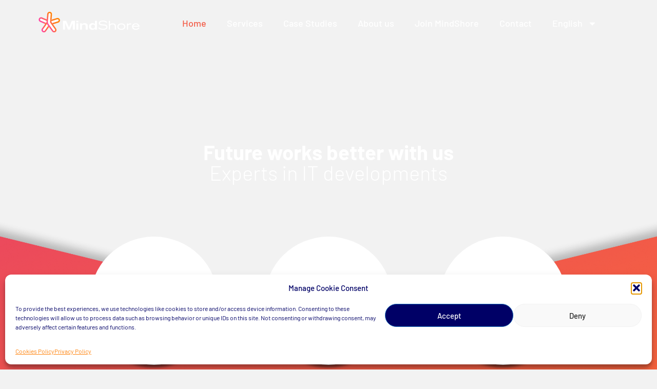

--- FILE ---
content_type: text/html; charset=UTF-8
request_url: https://mindshore.io/
body_size: 21326
content:
<!doctype html>
<html lang="en-US" prefix="og: https://ogp.me/ns#">
<head>
	<meta charset="UTF-8">
	<meta name="viewport" content="width=device-width, initial-scale=1">
	<link rel="profile" href="https://gmpg.org/xfn/11">
	<link rel="alternate" href="https://mindshore.io/" hreflang="en" />
<link rel="alternate" href="https://mindshore.io/es/" hreflang="es" />

<!-- Search Engine Optimization by Rank Math - https://rankmath.com/ -->
<title>Home - MindShore</title>
<meta name="description" content="Future works better with us"/>
<meta name="robots" content="follow, index, max-snippet:-1, max-video-preview:-1, max-image-preview:large"/>
<link rel="canonical" href="https://mindshore.io/" />
<meta property="og:locale" content="en_US" />
<meta property="og:type" content="website" />
<meta property="og:title" content="Home - MindShore" />
<meta property="og:description" content="Future works better with us" />
<meta property="og:url" content="https://mindshore.io/" />
<meta property="og:site_name" content="MindShore - Release your best" />
<meta property="og:updated_time" content="2026-01-15T18:12:55+00:00" />
<meta property="article:published_time" content="2024-06-09T20:14:10+00:00" />
<meta property="article:modified_time" content="2026-01-15T18:12:55+00:00" />
<meta name="twitter:card" content="summary_large_image" />
<meta name="twitter:title" content="Home - MindShore" />
<meta name="twitter:description" content="Future works better with us" />
<meta name="twitter:label1" content="Written by" />
<meta name="twitter:data1" content="Mindshore" />
<meta name="twitter:label2" content="Time to read" />
<meta name="twitter:data2" content="1 minute" />
<script type="application/ld+json" class="rank-math-schema">{"@context":"https://schema.org","@graph":[{"@type":"Organization","@id":"https://mindshore.io/#organization","name":"MindShore","url":"https://mindshore.io","logo":{"@type":"ImageObject","@id":"https://mindshore.io/#logo","url":"https://mindshore.io/wp-content/uploads/2023/01/MindShore_Logo.png","contentUrl":"https://mindshore.io/wp-content/uploads/2023/01/MindShore_Logo.png","caption":"MindShore - Release your best","inLanguage":"en-US","width":"638","height":"132"}},{"@type":"WebSite","@id":"https://mindshore.io/#website","url":"https://mindshore.io","name":"MindShore - Release your best","alternateName":"MindShore","publisher":{"@id":"https://mindshore.io/#organization"},"inLanguage":"en-US","potentialAction":{"@type":"SearchAction","target":"https://mindshore.io/?s={search_term_string}","query-input":"required name=search_term_string"}},{"@type":"ImageObject","@id":"https://mindshore.io/wp-content/uploads/2024/05/icon-circle.svg","url":"https://mindshore.io/wp-content/uploads/2024/05/icon-circle.svg","width":"200","height":"200","inLanguage":"en-US"},{"@type":"WebPage","@id":"https://mindshore.io/#webpage","url":"https://mindshore.io/","name":"Home - MindShore","datePublished":"2024-06-09T20:14:10+00:00","dateModified":"2026-01-15T18:12:55+00:00","about":{"@id":"https://mindshore.io/#organization"},"isPartOf":{"@id":"https://mindshore.io/#website"},"primaryImageOfPage":{"@id":"https://mindshore.io/wp-content/uploads/2024/05/icon-circle.svg"},"inLanguage":"en-US"},{"@type":"Person","@id":"https://mindshore.io/author/mindshore/","name":"Mindshore","url":"https://mindshore.io/author/mindshore/","image":{"@type":"ImageObject","@id":"https://secure.gravatar.com/avatar/2e0ce139753805a743b94ba2b5b73bb1b31a3dbbe03d447ef99e8039c5e9d3e6?s=96&amp;d=mm&amp;r=g","url":"https://secure.gravatar.com/avatar/2e0ce139753805a743b94ba2b5b73bb1b31a3dbbe03d447ef99e8039c5e9d3e6?s=96&amp;d=mm&amp;r=g","caption":"Mindshore","inLanguage":"en-US"},"worksFor":{"@id":"https://mindshore.io/#organization"}},{"@type":"Article","headline":"Home - MindShore","keywords":"Home,Mindshore","datePublished":"2024-06-09T20:14:10+00:00","dateModified":"2026-01-15T18:12:55+00:00","author":{"@id":"https://mindshore.io/author/mindshore/","name":"Mindshore"},"publisher":{"@id":"https://mindshore.io/#organization"},"description":"Future works better with us","name":"Home - MindShore","@id":"https://mindshore.io/#richSnippet","isPartOf":{"@id":"https://mindshore.io/#webpage"},"image":{"@id":"https://mindshore.io/wp-content/uploads/2024/05/icon-circle.svg"},"inLanguage":"en-US","mainEntityOfPage":{"@id":"https://mindshore.io/#webpage"}}]}</script>
<!-- /Rank Math WordPress SEO plugin -->

<link rel='dns-prefetch' href='//www.googletagmanager.com' />
<link rel="alternate" type="application/rss+xml" title="MindShore - Release your best &raquo; Feed" href="https://mindshore.io/feed/" />
<link rel="alternate" type="application/rss+xml" title="MindShore - Release your best &raquo; Comments Feed" href="https://mindshore.io/comments/feed/" />
<link rel="alternate" title="oEmbed (JSON)" type="application/json+oembed" href="https://mindshore.io/wp-json/oembed/1.0/embed?url=https%3A%2F%2Fmindshore.io%2F&#038;lang=en" />
<link rel="alternate" title="oEmbed (XML)" type="text/xml+oembed" href="https://mindshore.io/wp-json/oembed/1.0/embed?url=https%3A%2F%2Fmindshore.io%2F&#038;format=xml&#038;lang=en" />
<style id='wp-img-auto-sizes-contain-inline-css'>
img:is([sizes=auto i],[sizes^="auto," i]){contain-intrinsic-size:3000px 1500px}
/*# sourceURL=wp-img-auto-sizes-contain-inline-css */
</style>
<style id='wp-emoji-styles-inline-css'>

	img.wp-smiley, img.emoji {
		display: inline !important;
		border: none !important;
		box-shadow: none !important;
		height: 1em !important;
		width: 1em !important;
		margin: 0 0.07em !important;
		vertical-align: -0.1em !important;
		background: none !important;
		padding: 0 !important;
	}
/*# sourceURL=wp-emoji-styles-inline-css */
</style>
<style id='boldblocks-svg-block-style-inline-css'>
.wp-block-boldblocks-svg-block{display:flex}.wp-block-boldblocks-svg-block,.wp-block-boldblocks-svg-block *{box-sizing:border-box}.wp-block-boldblocks-svg-block :not(.use-as-button) svg{display:block;height:100%;width:100%}.wp-block-boldblocks-svg-block .is-invert svg{transform:scaleY(-1)}.wp-block-boldblocks-svg-block .is-flip svg{transform:scaleX(-1)}.wp-block-boldblocks-svg-block .is-flip.is-invert svg{transform:scale(-1)}.wp-block-boldblocks-svg-block>.wp-block-boldblocks-svg-block__inner{display:block;line-height:0}.wp-block-boldblocks-svg-block .use-as-button{align-items:center;display:flex;justify-content:center;text-decoration:none}.wp-block-boldblocks-svg-block .use-as-button.icon-right svg{order:1}.wp-block-boldblocks-svg-block .use-as-button.is-edit .button-text{line-height:1}.wp-block-boldblocks-svg-block .use-as-button svg{height:auto!important}.wp-block-boldblocks-svg-block.svg-zindex{position:relative;z-index:var(--svg--zindex)}.wp-block-boldblocks-svg-block .svg-fill-color [fill],.wp-block-boldblocks-svg-block .svg-fill-color [fill] *,.wp-block-boldblocks-svg-block .svg-fill-color svg,.wp-block-boldblocks-svg-block .svg-fill-color svg *{fill:var(--svg--fill-color)!important}.wp-block-boldblocks-svg-block .svg-stroke-color{color:var(--svg--stroke-color)}.wp-block-boldblocks-svg-block .svg-stroke-color [stroke],.wp-block-boldblocks-svg-block .svg-stroke-color [stroke] *,.wp-block-boldblocks-svg-block .svg-stroke-color svg,.wp-block-boldblocks-svg-block .svg-stroke-color svg *{stroke:var(--svg--stroke-color)!important}.wp-block-boldblocks-svg-block .svg-background-color{background:var(--svg--background-color)}.wp-block-boldblocks-svg-block .svg-text-color{color:var(--svg--text-color)}.wp-block-boldblocks-svg-block .use-as-button.svg-svg-width svg{width:var(--svg--svg-width)!important}.wp-block-boldblocks-svg-block .use-as-button.svg-gap{gap:var(--svg--gap)!important}.wp-block-boldblocks-svg-block .svg-shadow{box-shadow:var(--svg--shadow)}

.sm-svg-margin-top{margin-top:var(--svg--margin-top) !important;}.sm-svg-margin-right{margin-right:var(--svg--margin-right) !important;}.sm-svg-margin-bottom{margin-bottom:var(--svg--margin-bottom) !important;}.sm-svg-margin-left{margin-left:var(--svg--margin-left) !important;}@media(min-width:768px){.md-svg-margin-top{margin-top:var(--svg--margin-top) !important;}.md-svg-margin-right{margin-right:var(--svg--margin-right) !important;}.md-svg-margin-bottom{margin-bottom:var(--svg--margin-bottom) !important;}.md-svg-margin-left{margin-left:var(--svg--margin-left) !important;}}@media(min-width:1024px){.lg-svg-margin-top{margin-top:var(--svg--margin-top) !important;}.lg-svg-margin-right{margin-right:var(--svg--margin-right) !important;}.lg-svg-margin-bottom{margin-bottom:var(--svg--margin-bottom) !important;}.lg-svg-margin-left{margin-left:var(--svg--margin-left) !important;}}.sm-svg-justify-alignment{display: flex;justify-content:var(--svg--justify-alignment) !important;}@media(min-width:768px){.md-svg-justify-alignment{display: flex;justify-content:var(--svg--justify-alignment) !important;}}@media(min-width:1024px){.lg-svg-justify-alignment{display: flex;justify-content:var(--svg--justify-alignment) !important;}}.sm-svg-width{width:var(--svg--width) !important;}@media(min-width:768px){.md-svg-width{width:var(--svg--width) !important;}}@media(min-width:1024px){.lg-svg-width{width:var(--svg--width) !important;}}.sm-svg-height{height:var(--svg--height) !important;}@media(min-width:768px){.md-svg-height{height:var(--svg--height) !important;}}@media(min-width:1024px){.lg-svg-height{height:var(--svg--height) !important;}}.sm-svg-padding-top{padding-top:var(--svg--padding-top) !important;}.sm-svg-padding-right{padding-right:var(--svg--padding-right) !important;}.sm-svg-padding-bottom{padding-bottom:var(--svg--padding-bottom) !important;}.sm-svg-padding-left{padding-left:var(--svg--padding-left) !important;}@media(min-width:768px){.md-svg-padding-top{padding-top:var(--svg--padding-top) !important;}.md-svg-padding-right{padding-right:var(--svg--padding-right) !important;}.md-svg-padding-bottom{padding-bottom:var(--svg--padding-bottom) !important;}.md-svg-padding-left{padding-left:var(--svg--padding-left) !important;}}@media(min-width:1024px){.lg-svg-padding-top{padding-top:var(--svg--padding-top) !important;}.lg-svg-padding-right{padding-right:var(--svg--padding-right) !important;}.lg-svg-padding-bottom{padding-bottom:var(--svg--padding-bottom) !important;}.lg-svg-padding-left{padding-left:var(--svg--padding-left) !important;}}.sm-svg-border{border:var(--svg--border) !important;}@media(min-width:768px){.md-svg-border{border:var(--svg--border) !important;}}@media(min-width:1024px){.lg-svg-border{border:var(--svg--border) !important;}}.sm-svg-border-radius{border-radius: var(--svg--border-radius) !important;}@media(min-width:768px){.md-svg-border-radius{border-radius: var(--svg--border-radius) !important;}}@media(min-width:1024px){.lg-svg-border-radius{border-radius: var(--svg--border-radius) !important;}}
/*# sourceURL=boldblocks-svg-block-style-inline-css */
</style>
<style id='global-styles-inline-css'>
:root{--wp--preset--aspect-ratio--square: 1;--wp--preset--aspect-ratio--4-3: 4/3;--wp--preset--aspect-ratio--3-4: 3/4;--wp--preset--aspect-ratio--3-2: 3/2;--wp--preset--aspect-ratio--2-3: 2/3;--wp--preset--aspect-ratio--16-9: 16/9;--wp--preset--aspect-ratio--9-16: 9/16;--wp--preset--color--black: #000000;--wp--preset--color--cyan-bluish-gray: #abb8c3;--wp--preset--color--white: #ffffff;--wp--preset--color--pale-pink: #f78da7;--wp--preset--color--vivid-red: #cf2e2e;--wp--preset--color--luminous-vivid-orange: #ff6900;--wp--preset--color--luminous-vivid-amber: #fcb900;--wp--preset--color--light-green-cyan: #7bdcb5;--wp--preset--color--vivid-green-cyan: #00d084;--wp--preset--color--pale-cyan-blue: #8ed1fc;--wp--preset--color--vivid-cyan-blue: #0693e3;--wp--preset--color--vivid-purple: #9b51e0;--wp--preset--gradient--vivid-cyan-blue-to-vivid-purple: linear-gradient(135deg,rgb(6,147,227) 0%,rgb(155,81,224) 100%);--wp--preset--gradient--light-green-cyan-to-vivid-green-cyan: linear-gradient(135deg,rgb(122,220,180) 0%,rgb(0,208,130) 100%);--wp--preset--gradient--luminous-vivid-amber-to-luminous-vivid-orange: linear-gradient(135deg,rgb(252,185,0) 0%,rgb(255,105,0) 100%);--wp--preset--gradient--luminous-vivid-orange-to-vivid-red: linear-gradient(135deg,rgb(255,105,0) 0%,rgb(207,46,46) 100%);--wp--preset--gradient--very-light-gray-to-cyan-bluish-gray: linear-gradient(135deg,rgb(238,238,238) 0%,rgb(169,184,195) 100%);--wp--preset--gradient--cool-to-warm-spectrum: linear-gradient(135deg,rgb(74,234,220) 0%,rgb(151,120,209) 20%,rgb(207,42,186) 40%,rgb(238,44,130) 60%,rgb(251,105,98) 80%,rgb(254,248,76) 100%);--wp--preset--gradient--blush-light-purple: linear-gradient(135deg,rgb(255,206,236) 0%,rgb(152,150,240) 100%);--wp--preset--gradient--blush-bordeaux: linear-gradient(135deg,rgb(254,205,165) 0%,rgb(254,45,45) 50%,rgb(107,0,62) 100%);--wp--preset--gradient--luminous-dusk: linear-gradient(135deg,rgb(255,203,112) 0%,rgb(199,81,192) 50%,rgb(65,88,208) 100%);--wp--preset--gradient--pale-ocean: linear-gradient(135deg,rgb(255,245,203) 0%,rgb(182,227,212) 50%,rgb(51,167,181) 100%);--wp--preset--gradient--electric-grass: linear-gradient(135deg,rgb(202,248,128) 0%,rgb(113,206,126) 100%);--wp--preset--gradient--midnight: linear-gradient(135deg,rgb(2,3,129) 0%,rgb(40,116,252) 100%);--wp--preset--font-size--small: 13px;--wp--preset--font-size--medium: 20px;--wp--preset--font-size--large: 36px;--wp--preset--font-size--x-large: 42px;--wp--preset--spacing--20: 0.44rem;--wp--preset--spacing--30: 0.67rem;--wp--preset--spacing--40: 1rem;--wp--preset--spacing--50: 1.5rem;--wp--preset--spacing--60: 2.25rem;--wp--preset--spacing--70: 3.38rem;--wp--preset--spacing--80: 5.06rem;--wp--preset--shadow--natural: 6px 6px 9px rgba(0, 0, 0, 0.2);--wp--preset--shadow--deep: 12px 12px 50px rgba(0, 0, 0, 0.4);--wp--preset--shadow--sharp: 6px 6px 0px rgba(0, 0, 0, 0.2);--wp--preset--shadow--outlined: 6px 6px 0px -3px rgb(255, 255, 255), 6px 6px rgb(0, 0, 0);--wp--preset--shadow--crisp: 6px 6px 0px rgb(0, 0, 0);}:root { --wp--style--global--content-size: 800px;--wp--style--global--wide-size: 1200px; }:where(body) { margin: 0; }.wp-site-blocks > .alignleft { float: left; margin-right: 2em; }.wp-site-blocks > .alignright { float: right; margin-left: 2em; }.wp-site-blocks > .aligncenter { justify-content: center; margin-left: auto; margin-right: auto; }:where(.wp-site-blocks) > * { margin-block-start: 24px; margin-block-end: 0; }:where(.wp-site-blocks) > :first-child { margin-block-start: 0; }:where(.wp-site-blocks) > :last-child { margin-block-end: 0; }:root { --wp--style--block-gap: 24px; }:root :where(.is-layout-flow) > :first-child{margin-block-start: 0;}:root :where(.is-layout-flow) > :last-child{margin-block-end: 0;}:root :where(.is-layout-flow) > *{margin-block-start: 24px;margin-block-end: 0;}:root :where(.is-layout-constrained) > :first-child{margin-block-start: 0;}:root :where(.is-layout-constrained) > :last-child{margin-block-end: 0;}:root :where(.is-layout-constrained) > *{margin-block-start: 24px;margin-block-end: 0;}:root :where(.is-layout-flex){gap: 24px;}:root :where(.is-layout-grid){gap: 24px;}.is-layout-flow > .alignleft{float: left;margin-inline-start: 0;margin-inline-end: 2em;}.is-layout-flow > .alignright{float: right;margin-inline-start: 2em;margin-inline-end: 0;}.is-layout-flow > .aligncenter{margin-left: auto !important;margin-right: auto !important;}.is-layout-constrained > .alignleft{float: left;margin-inline-start: 0;margin-inline-end: 2em;}.is-layout-constrained > .alignright{float: right;margin-inline-start: 2em;margin-inline-end: 0;}.is-layout-constrained > .aligncenter{margin-left: auto !important;margin-right: auto !important;}.is-layout-constrained > :where(:not(.alignleft):not(.alignright):not(.alignfull)){max-width: var(--wp--style--global--content-size);margin-left: auto !important;margin-right: auto !important;}.is-layout-constrained > .alignwide{max-width: var(--wp--style--global--wide-size);}body .is-layout-flex{display: flex;}.is-layout-flex{flex-wrap: wrap;align-items: center;}.is-layout-flex > :is(*, div){margin: 0;}body .is-layout-grid{display: grid;}.is-layout-grid > :is(*, div){margin: 0;}body{padding-top: 0px;padding-right: 0px;padding-bottom: 0px;padding-left: 0px;}a:where(:not(.wp-element-button)){text-decoration: underline;}:root :where(.wp-element-button, .wp-block-button__link){background-color: #32373c;border-width: 0;color: #fff;font-family: inherit;font-size: inherit;font-style: inherit;font-weight: inherit;letter-spacing: inherit;line-height: inherit;padding-top: calc(0.667em + 2px);padding-right: calc(1.333em + 2px);padding-bottom: calc(0.667em + 2px);padding-left: calc(1.333em + 2px);text-decoration: none;text-transform: inherit;}.has-black-color{color: var(--wp--preset--color--black) !important;}.has-cyan-bluish-gray-color{color: var(--wp--preset--color--cyan-bluish-gray) !important;}.has-white-color{color: var(--wp--preset--color--white) !important;}.has-pale-pink-color{color: var(--wp--preset--color--pale-pink) !important;}.has-vivid-red-color{color: var(--wp--preset--color--vivid-red) !important;}.has-luminous-vivid-orange-color{color: var(--wp--preset--color--luminous-vivid-orange) !important;}.has-luminous-vivid-amber-color{color: var(--wp--preset--color--luminous-vivid-amber) !important;}.has-light-green-cyan-color{color: var(--wp--preset--color--light-green-cyan) !important;}.has-vivid-green-cyan-color{color: var(--wp--preset--color--vivid-green-cyan) !important;}.has-pale-cyan-blue-color{color: var(--wp--preset--color--pale-cyan-blue) !important;}.has-vivid-cyan-blue-color{color: var(--wp--preset--color--vivid-cyan-blue) !important;}.has-vivid-purple-color{color: var(--wp--preset--color--vivid-purple) !important;}.has-black-background-color{background-color: var(--wp--preset--color--black) !important;}.has-cyan-bluish-gray-background-color{background-color: var(--wp--preset--color--cyan-bluish-gray) !important;}.has-white-background-color{background-color: var(--wp--preset--color--white) !important;}.has-pale-pink-background-color{background-color: var(--wp--preset--color--pale-pink) !important;}.has-vivid-red-background-color{background-color: var(--wp--preset--color--vivid-red) !important;}.has-luminous-vivid-orange-background-color{background-color: var(--wp--preset--color--luminous-vivid-orange) !important;}.has-luminous-vivid-amber-background-color{background-color: var(--wp--preset--color--luminous-vivid-amber) !important;}.has-light-green-cyan-background-color{background-color: var(--wp--preset--color--light-green-cyan) !important;}.has-vivid-green-cyan-background-color{background-color: var(--wp--preset--color--vivid-green-cyan) !important;}.has-pale-cyan-blue-background-color{background-color: var(--wp--preset--color--pale-cyan-blue) !important;}.has-vivid-cyan-blue-background-color{background-color: var(--wp--preset--color--vivid-cyan-blue) !important;}.has-vivid-purple-background-color{background-color: var(--wp--preset--color--vivid-purple) !important;}.has-black-border-color{border-color: var(--wp--preset--color--black) !important;}.has-cyan-bluish-gray-border-color{border-color: var(--wp--preset--color--cyan-bluish-gray) !important;}.has-white-border-color{border-color: var(--wp--preset--color--white) !important;}.has-pale-pink-border-color{border-color: var(--wp--preset--color--pale-pink) !important;}.has-vivid-red-border-color{border-color: var(--wp--preset--color--vivid-red) !important;}.has-luminous-vivid-orange-border-color{border-color: var(--wp--preset--color--luminous-vivid-orange) !important;}.has-luminous-vivid-amber-border-color{border-color: var(--wp--preset--color--luminous-vivid-amber) !important;}.has-light-green-cyan-border-color{border-color: var(--wp--preset--color--light-green-cyan) !important;}.has-vivid-green-cyan-border-color{border-color: var(--wp--preset--color--vivid-green-cyan) !important;}.has-pale-cyan-blue-border-color{border-color: var(--wp--preset--color--pale-cyan-blue) !important;}.has-vivid-cyan-blue-border-color{border-color: var(--wp--preset--color--vivid-cyan-blue) !important;}.has-vivid-purple-border-color{border-color: var(--wp--preset--color--vivid-purple) !important;}.has-vivid-cyan-blue-to-vivid-purple-gradient-background{background: var(--wp--preset--gradient--vivid-cyan-blue-to-vivid-purple) !important;}.has-light-green-cyan-to-vivid-green-cyan-gradient-background{background: var(--wp--preset--gradient--light-green-cyan-to-vivid-green-cyan) !important;}.has-luminous-vivid-amber-to-luminous-vivid-orange-gradient-background{background: var(--wp--preset--gradient--luminous-vivid-amber-to-luminous-vivid-orange) !important;}.has-luminous-vivid-orange-to-vivid-red-gradient-background{background: var(--wp--preset--gradient--luminous-vivid-orange-to-vivid-red) !important;}.has-very-light-gray-to-cyan-bluish-gray-gradient-background{background: var(--wp--preset--gradient--very-light-gray-to-cyan-bluish-gray) !important;}.has-cool-to-warm-spectrum-gradient-background{background: var(--wp--preset--gradient--cool-to-warm-spectrum) !important;}.has-blush-light-purple-gradient-background{background: var(--wp--preset--gradient--blush-light-purple) !important;}.has-blush-bordeaux-gradient-background{background: var(--wp--preset--gradient--blush-bordeaux) !important;}.has-luminous-dusk-gradient-background{background: var(--wp--preset--gradient--luminous-dusk) !important;}.has-pale-ocean-gradient-background{background: var(--wp--preset--gradient--pale-ocean) !important;}.has-electric-grass-gradient-background{background: var(--wp--preset--gradient--electric-grass) !important;}.has-midnight-gradient-background{background: var(--wp--preset--gradient--midnight) !important;}.has-small-font-size{font-size: var(--wp--preset--font-size--small) !important;}.has-medium-font-size{font-size: var(--wp--preset--font-size--medium) !important;}.has-large-font-size{font-size: var(--wp--preset--font-size--large) !important;}.has-x-large-font-size{font-size: var(--wp--preset--font-size--x-large) !important;}
:root :where(.wp-block-pullquote){font-size: 1.5em;line-height: 1.6;}
/*# sourceURL=global-styles-inline-css */
</style>
<link rel='stylesheet' id='wp-show-posts-css' href='https://mindshore.io/wp-content/plugins/wp-show-posts/css/wp-show-posts-min.css?ver=1.1.6' media='all' />
<link rel='stylesheet' id='cmplz-general-css' href='https://mindshore.io/wp-content/plugins/complianz-gdpr/assets/css/cookieblocker.min.css?ver=1765992518' media='all' />
<link rel='stylesheet' id='hello-elementor-css' href='https://mindshore.io/wp-content/themes/hello-elementor/assets/css/reset.css?ver=3.4.5' media='all' />
<link rel='stylesheet' id='hello-elementor-theme-style-css' href='https://mindshore.io/wp-content/themes/hello-elementor/assets/css/theme.css?ver=3.4.5' media='all' />
<link rel='stylesheet' id='hello-elementor-header-footer-css' href='https://mindshore.io/wp-content/themes/hello-elementor/assets/css/header-footer.css?ver=3.4.5' media='all' />
<link rel='stylesheet' id='elementor-frontend-css' href='https://mindshore.io/wp-content/plugins/elementor/assets/css/frontend.min.css?ver=3.33.4' media='all' />
<link rel='stylesheet' id='elementor-post-1862-css' href='https://mindshore.io/wp-content/uploads/elementor/css/post-1862.css?ver=1769534926' media='all' />
<link rel='stylesheet' id='widget-nav-menu-css' href='https://mindshore.io/wp-content/plugins/elementor-pro/assets/css/widget-nav-menu.min.css?ver=3.33.1' media='all' />
<link rel='stylesheet' id='e-sticky-css' href='https://mindshore.io/wp-content/plugins/elementor-pro/assets/css/modules/sticky.min.css?ver=3.33.1' media='all' />
<link rel='stylesheet' id='widget-spacer-css' href='https://mindshore.io/wp-content/plugins/elementor/assets/css/widget-spacer.min.css?ver=3.33.4' media='all' />
<link rel='stylesheet' id='widget-heading-css' href='https://mindshore.io/wp-content/plugins/elementor/assets/css/widget-heading.min.css?ver=3.33.4' media='all' />
<link rel='stylesheet' id='swiper-css' href='https://mindshore.io/wp-content/plugins/elementor/assets/lib/swiper/v8/css/swiper.min.css?ver=8.4.5' media='all' />
<link rel='stylesheet' id='e-swiper-css' href='https://mindshore.io/wp-content/plugins/elementor/assets/css/conditionals/e-swiper.min.css?ver=3.33.4' media='all' />
<link rel='stylesheet' id='widget-testimonial-carousel-css' href='https://mindshore.io/wp-content/plugins/elementor-pro/assets/css/widget-testimonial-carousel.min.css?ver=3.33.1' media='all' />
<link rel='stylesheet' id='widget-reviews-css' href='https://mindshore.io/wp-content/plugins/elementor-pro/assets/css/widget-reviews.min.css?ver=3.33.1' media='all' />
<link rel='stylesheet' id='widget-star-rating-css' href='https://mindshore.io/wp-content/plugins/elementor/assets/css/widget-star-rating.min.css?ver=3.33.4' media='all' />
<link rel='stylesheet' id='widget-carousel-module-base-css' href='https://mindshore.io/wp-content/plugins/elementor-pro/assets/css/widget-carousel-module-base.min.css?ver=3.33.1' media='all' />
<link rel='stylesheet' id='elementor-post-2627-css' href='https://mindshore.io/wp-content/uploads/elementor/css/post-2627.css?ver=1769536021' media='all' />
<link rel='stylesheet' id='elementor-post-2724-css' href='https://mindshore.io/wp-content/uploads/elementor/css/post-2724.css?ver=1769534926' media='all' />
<link rel='stylesheet' id='elementor-post-2716-css' href='https://mindshore.io/wp-content/uploads/elementor/css/post-2716.css?ver=1769534926' media='all' />
<link rel='stylesheet' id='elementor-post-3849-css' href='https://mindshore.io/wp-content/uploads/elementor/css/post-3849.css?ver=1769536021' media='all' />
<link rel='stylesheet' id='elementor-gf-local-barlow-css' href='https://mindshore.io/wp-content/uploads/elementor/google-fonts/css/barlow.css?ver=1743505748' media='all' />
<script src="https://mindshore.io/wp-includes/js/jquery/jquery.min.js?ver=3.7.1" id="jquery-core-js"></script>
<script src="https://mindshore.io/wp-includes/js/jquery/jquery-migrate.min.js?ver=3.4.1" id="jquery-migrate-js"></script>

<!-- Google tag (gtag.js) snippet added by Site Kit -->
<!-- Google Analytics snippet added by Site Kit -->
<script src="https://www.googletagmanager.com/gtag/js?id=GT-5789GPZM" id="google_gtagjs-js" async></script>
<script id="google_gtagjs-js-after">
window.dataLayer = window.dataLayer || [];function gtag(){dataLayer.push(arguments);}
gtag("set","linker",{"domains":["mindshore.io"]});
gtag("js", new Date());
gtag("set", "developer_id.dZTNiMT", true);
gtag("config", "GT-5789GPZM");
 window._googlesitekit = window._googlesitekit || {}; window._googlesitekit.throttledEvents = []; window._googlesitekit.gtagEvent = (name, data) => { var key = JSON.stringify( { name, data } ); if ( !! window._googlesitekit.throttledEvents[ key ] ) { return; } window._googlesitekit.throttledEvents[ key ] = true; setTimeout( () => { delete window._googlesitekit.throttledEvents[ key ]; }, 5 ); gtag( "event", name, { ...data, event_source: "site-kit" } ); }; 
//# sourceURL=google_gtagjs-js-after
</script>
<link rel="https://api.w.org/" href="https://mindshore.io/wp-json/" /><link rel="alternate" title="JSON" type="application/json" href="https://mindshore.io/wp-json/wp/v2/pages/2627" /><link rel="EditURI" type="application/rsd+xml" title="RSD" href="https://mindshore.io/xmlrpc.php?rsd" />
<meta name="generator" content="WordPress 6.9" />
<link rel='shortlink' href='https://mindshore.io/' />
<meta name="cdp-version" content="1.5.0" /><meta name="generator" content="Site Kit by Google 1.171.0" />			<style>.cmplz-hidden {
					display: none !important;
				}</style><meta name="generator" content="Elementor 3.33.4; features: e_font_icon_svg, additional_custom_breakpoints; settings: css_print_method-external, google_font-enabled, font_display-swap">
			<style>
				.e-con.e-parent:nth-of-type(n+4):not(.e-lazyloaded):not(.e-no-lazyload),
				.e-con.e-parent:nth-of-type(n+4):not(.e-lazyloaded):not(.e-no-lazyload) * {
					background-image: none !important;
				}
				@media screen and (max-height: 1024px) {
					.e-con.e-parent:nth-of-type(n+3):not(.e-lazyloaded):not(.e-no-lazyload),
					.e-con.e-parent:nth-of-type(n+3):not(.e-lazyloaded):not(.e-no-lazyload) * {
						background-image: none !important;
					}
				}
				@media screen and (max-height: 640px) {
					.e-con.e-parent:nth-of-type(n+2):not(.e-lazyloaded):not(.e-no-lazyload),
					.e-con.e-parent:nth-of-type(n+2):not(.e-lazyloaded):not(.e-no-lazyload) * {
						background-image: none !important;
					}
				}
			</style>
			<script type="text/plain" data-service="google-analytics" data-category="statistics" id="google_gtagjs" data-cmplz-src="https://www.googletagmanager.com/gtag/js?id=G-MJRYPHC86E" async></script>
<script id="google_gtagjs-inline">
window.dataLayer = window.dataLayer || [];function gtag(){dataLayer.push(arguments);}gtag('js', new Date());gtag('config', 'G-MJRYPHC86E', {} );
</script>
<link rel="icon" href="https://mindshore.io/wp-content/uploads/2022/12/favicon.png" sizes="32x32" />
<link rel="icon" href="https://mindshore.io/wp-content/uploads/2022/12/favicon.png" sizes="192x192" />
<link rel="apple-touch-icon" href="https://mindshore.io/wp-content/uploads/2022/12/favicon.png" />
<meta name="msapplication-TileImage" content="https://mindshore.io/wp-content/uploads/2022/12/favicon.png" />
</head>
<body data-cmplz=1 class="home wp-singular page-template-default page page-id-2627 wp-custom-logo wp-embed-responsive wp-theme-hello-elementor hello-elementor-default elementor-default elementor-kit-1862 elementor-page elementor-page-2627">


<a class="skip-link screen-reader-text" href="#content">Skip to content</a>

		<header data-elementor-type="header" data-elementor-id="2724" class="elementor elementor-2724 elementor-location-header" data-elementor-post-type="elementor_library">
			<div class="elementor-element elementor-element-69c9a98f elementor-hidden-tablet elementor-hidden-mobile e-con-full e-flex e-con e-parent" data-id="69c9a98f" data-element_type="container" data-settings="{&quot;background_motion_fx_range&quot;:&quot;viewport&quot;,&quot;sticky&quot;:&quot;top&quot;,&quot;background_motion_fx_devices&quot;:[&quot;desktop&quot;,&quot;tablet&quot;,&quot;mobile&quot;],&quot;sticky_on&quot;:[&quot;desktop&quot;,&quot;tablet&quot;,&quot;mobile&quot;],&quot;sticky_offset&quot;:0,&quot;sticky_effects_offset&quot;:0,&quot;sticky_anchor_link_offset&quot;:0}">
		<div class="elementor-element elementor-element-f332b48 e-con-full header_content e-flex e-con e-child" data-id="f332b48" data-element_type="container">
		<div class="elementor-element elementor-element-607a050 e-con-full e-flex e-con e-child" data-id="607a050" data-element_type="container">
				<div class="elementor-element elementor-element-5e18126a elementor-widget elementor-widget-html" data-id="5e18126a" data-element_type="widget" data-widget_type="html.default">
				<div class="elementor-widget-container">
					<div class="logo-header" id="logo-header" onclick="window.location.href='https://mindshore.io/'">
<img class="logo" id="logo" src="https://mindshore.io/wp-content/uploads/2024/06/logo_principal_v3.svg" alt="Mindshore" title="Mindshore">
<img class="logo-secundario hide-logo" id="logo-secundario" src="https://mindshore.io/wp-content/uploads/2024/06/logo_secundario_v3.svg" alt="Mindshore" title="Mindshore">
</div>
<script>
        window.addEventListener('scroll', function() {
            const Logo = document.getElementById('logo');
            const Logo_secundario = document.getElementById('logo-secundario')
            if (window.scrollY > 50) {
                /*Logo.classList.add('hide-logo');*/
                Logo_secundario.classList.remove('hide-logo');
                Logo.classList.add('scrolled');
            } else {
                /*Logo.classList.remove('hide-logo');*/
                Logo_secundario.classList.add('hide-logo');
                Logo.classList.remove('scrolled');
            }
        });
    </script>				</div>
				</div>
				</div>
		<div class="elementor-element elementor-element-76353799 e-con-full e-flex e-con e-child" data-id="76353799" data-element_type="container">
				<div class="elementor-element elementor-element-4fd183dd elementor-widget__width-inherit elementor-nav-menu__align-center elementor-nav-menu--dropdown-tablet elementor-nav-menu__text-align-aside elementor-nav-menu--toggle elementor-nav-menu--burger elementor-widget elementor-widget-nav-menu" data-id="4fd183dd" data-element_type="widget" data-settings="{&quot;layout&quot;:&quot;horizontal&quot;,&quot;submenu_icon&quot;:{&quot;value&quot;:&quot;&lt;svg aria-hidden=\&quot;true\&quot; class=\&quot;e-font-icon-svg e-fas-caret-down\&quot; viewBox=\&quot;0 0 320 512\&quot; xmlns=\&quot;http:\/\/www.w3.org\/2000\/svg\&quot;&gt;&lt;path d=\&quot;M31.3 192h257.3c17.8 0 26.7 21.5 14.1 34.1L174.1 354.8c-7.8 7.8-20.5 7.8-28.3 0L17.2 226.1C4.6 213.5 13.5 192 31.3 192z\&quot;&gt;&lt;\/path&gt;&lt;\/svg&gt;&quot;,&quot;library&quot;:&quot;fa-solid&quot;},&quot;toggle&quot;:&quot;burger&quot;}" data-widget_type="nav-menu.default">
				<div class="elementor-widget-container">
								<nav aria-label="Menu" class="elementor-nav-menu--main elementor-nav-menu__container elementor-nav-menu--layout-horizontal e--pointer-underline e--animation-fade">
				<ul id="menu-1-4fd183dd" class="elementor-nav-menu"><li class="menu-item menu-item-type-post_type menu-item-object-page menu-item-home current-menu-item page_item page-item-2627 current_page_item menu-item-2650"><a href="https://mindshore.io/" aria-current="page" class="elementor-item elementor-item-active">Home</a></li>
<li class="menu-item menu-item-type-post_type menu-item-object-page menu-item-2654"><a href="https://mindshore.io/services/" class="elementor-item">Services</a></li>
<li class="menu-item menu-item-type-custom menu-item-object-custom menu-item-4072"><a target="_blank" href="https://portfolio.mindshore.io/#" class="elementor-item elementor-item-anchor">Case Studies</a></li>
<li class="menu-item menu-item-type-post_type menu-item-object-page menu-item-2651"><a href="https://mindshore.io/about-us-2/" class="elementor-item">About us</a></li>
<li class="menu-item menu-item-type-post_type menu-item-object-page menu-item-2653"><a href="https://mindshore.io/join-mindshore/" class="elementor-item">Join MindShore</a></li>
<li class="menu-item menu-item-type-post_type menu-item-object-page menu-item-2652"><a href="https://mindshore.io/contact/" class="elementor-item">Contact</a></li>
<li class="pll-parent-menu-item menu-item menu-item-type-custom menu-item-object-custom current-menu-parent menu-item-has-children menu-item-1457"><a href="#pll_switcher" class="elementor-item elementor-item-anchor">English</a>
<ul class="sub-menu elementor-nav-menu--dropdown">
	<li class="lang-item lang-item-6 lang-item-en current-lang lang-item-first menu-item menu-item-type-custom menu-item-object-custom current_page_item menu-item-home menu-item-1457-en"><a href="https://mindshore.io/" hreflang="en-US" lang="en-US" class="elementor-sub-item">English</a></li>
	<li class="lang-item lang-item-9 lang-item-es menu-item menu-item-type-custom menu-item-object-custom menu-item-1457-es"><a href="https://mindshore.io/es/" hreflang="es-ES" lang="es-ES" class="elementor-sub-item">Español</a></li>
</ul>
</li>
</ul>			</nav>
					<div class="elementor-menu-toggle" role="button" tabindex="0" aria-label="Menu Toggle" aria-expanded="false">
			<svg aria-hidden="true" role="presentation" class="elementor-menu-toggle__icon--open e-font-icon-svg e-eicon-menu-bar" viewBox="0 0 1000 1000" xmlns="http://www.w3.org/2000/svg"><path d="M104 333H896C929 333 958 304 958 271S929 208 896 208H104C71 208 42 237 42 271S71 333 104 333ZM104 583H896C929 583 958 554 958 521S929 458 896 458H104C71 458 42 487 42 521S71 583 104 583ZM104 833H896C929 833 958 804 958 771S929 708 896 708H104C71 708 42 737 42 771S71 833 104 833Z"></path></svg><svg aria-hidden="true" role="presentation" class="elementor-menu-toggle__icon--close e-font-icon-svg e-eicon-close" viewBox="0 0 1000 1000" xmlns="http://www.w3.org/2000/svg"><path d="M742 167L500 408 258 167C246 154 233 150 217 150 196 150 179 158 167 167 154 179 150 196 150 212 150 229 154 242 171 254L408 500 167 742C138 771 138 800 167 829 196 858 225 858 254 829L496 587 738 829C750 842 767 846 783 846 800 846 817 842 829 829 842 817 846 804 846 783 846 767 842 750 829 737L588 500 833 258C863 229 863 200 833 171 804 137 775 137 742 167Z"></path></svg>		</div>
					<nav class="elementor-nav-menu--dropdown elementor-nav-menu__container" aria-hidden="true">
				<ul id="menu-2-4fd183dd" class="elementor-nav-menu"><li class="menu-item menu-item-type-post_type menu-item-object-page menu-item-home current-menu-item page_item page-item-2627 current_page_item menu-item-2650"><a href="https://mindshore.io/" aria-current="page" class="elementor-item elementor-item-active" tabindex="-1">Home</a></li>
<li class="menu-item menu-item-type-post_type menu-item-object-page menu-item-2654"><a href="https://mindshore.io/services/" class="elementor-item" tabindex="-1">Services</a></li>
<li class="menu-item menu-item-type-custom menu-item-object-custom menu-item-4072"><a target="_blank" href="https://portfolio.mindshore.io/#" class="elementor-item elementor-item-anchor" tabindex="-1">Case Studies</a></li>
<li class="menu-item menu-item-type-post_type menu-item-object-page menu-item-2651"><a href="https://mindshore.io/about-us-2/" class="elementor-item" tabindex="-1">About us</a></li>
<li class="menu-item menu-item-type-post_type menu-item-object-page menu-item-2653"><a href="https://mindshore.io/join-mindshore/" class="elementor-item" tabindex="-1">Join MindShore</a></li>
<li class="menu-item menu-item-type-post_type menu-item-object-page menu-item-2652"><a href="https://mindshore.io/contact/" class="elementor-item" tabindex="-1">Contact</a></li>
<li class="pll-parent-menu-item menu-item menu-item-type-custom menu-item-object-custom current-menu-parent menu-item-has-children menu-item-1457"><a href="#pll_switcher" class="elementor-item elementor-item-anchor" tabindex="-1">English</a>
<ul class="sub-menu elementor-nav-menu--dropdown">
	<li class="lang-item lang-item-6 lang-item-en current-lang lang-item-first menu-item menu-item-type-custom menu-item-object-custom current_page_item menu-item-home menu-item-1457-en"><a href="https://mindshore.io/" hreflang="en-US" lang="en-US" class="elementor-sub-item" tabindex="-1">English</a></li>
	<li class="lang-item lang-item-9 lang-item-es menu-item menu-item-type-custom menu-item-object-custom menu-item-1457-es"><a href="https://mindshore.io/es/" hreflang="es-ES" lang="es-ES" class="elementor-sub-item" tabindex="-1">Español</a></li>
</ul>
</li>
</ul>			</nav>
						</div>
				</div>
				</div>
				</div>
				</div>
		<div class="elementor-element elementor-element-54a081d elementor-hidden-desktop e-flex e-con-boxed e-con e-parent" data-id="54a081d" data-element_type="container" data-settings="{&quot;background_motion_fx_range&quot;:&quot;viewport&quot;,&quot;sticky&quot;:&quot;top&quot;,&quot;background_motion_fx_devices&quot;:[&quot;desktop&quot;,&quot;tablet&quot;,&quot;mobile&quot;],&quot;sticky_on&quot;:[&quot;desktop&quot;,&quot;tablet&quot;,&quot;mobile&quot;],&quot;sticky_offset&quot;:0,&quot;sticky_effects_offset&quot;:0,&quot;sticky_anchor_link_offset&quot;:0}">
					<div class="e-con-inner">
				<div class="elementor-element elementor-element-415df20 elementor-widget-mobile__width-inherit elementor-widget elementor-widget-html" data-id="415df20" data-element_type="widget" data-widget_type="html.default">
				<div class="elementor-widget-container">
					<header id="header">
        <div class="min-height pa201 flex justify-betwwen align-center">
            <img onclick="window.location.href='https://mindshore.io/'" class="logo" src="https://mindshore.io/wp-content/uploads/2024/06/logo_secundario_v3.svg" alt="Mindshore">
            <nav id="nav-menu">
                <ul>
                    <span id="menu-close" class="menu-close material-symbols-outlined">
                        close
                    </span>
                    <a href="https://mindshore.io/" alt="Mindshore Inicio" title="Mindshore Inicio"><li>Home</li></a>
                    <a href="https://mindshore.io/services/" alt="Mindshore Servicios" title="Mindshore Servicios"><li>Services</li></a>
                    <a href="https://portfolio.mindshore.io/#" alt="Mindshore Servicios" title="Mindshore Case Studies"><li>Case Studies</li></a>
                    <a href="https://mindshore.io/about-us-2/" alt="Mindshore Nosotros" title="Mindshore Nosotros"><li>About us</li></a>
                    <a href="https://mindshore.io/join-mindshore/" alt="Mindshore Únete a MindShore" title="Mindshore Únete a MindShore"><li>Join MindShore</li></a>
                    <a href="https://mindshore.io/contact/" alt="Mindshore Contacto" title="Mindshore Contacto"><li>Contact</li></a>
                    <li>
                        <div style="display: flex; align-items: center; gap: 10px;">
                        <a href="https://mindshore.io/es/" style="text-decoration: none; color: #fff;">
                        <img src="https://upload.wikimedia.org/wikipedia/commons/9/9a/Flag_of_Spain.svg" 
                             alt="Español" 
                             style="width: 30px; height: auto; vertical-align: middle;" />
                        Español
                      </a>
                      
                      <!-- Inglés -->
                      <a href="https://mindshore.io/" style="text-decoration: none; color: #fff;">
                        <img src="https://upload.wikimedia.org/wikipedia/commons/a/a4/Flag_of_the_United_States.svg" 
                             alt="English" 
                             style="width: 30px; height: auto; vertical-align: middle;" />
                        English
                      </a>
                      </div>
                    </li>
                </ul>
            </nav>
            <div class="menu-icon" id="menu-icon">
                &#9776;
            </div>
        </div>
    </header>
    <script>
        window.addEventListener('scroll', function() {
            const header = document.getElementById('header');
            if (window.scrollY > 50) {
                header.classList.add('fixed');
            } else {
                header.classList.remove('fixed');
            }
        });

        document.getElementById('menu-icon').addEventListener('click', function() {
            const navMenu = document.getElementById('nav-menu');
            navMenu.classList.toggle('active');
        });
        
        document.getElementById('menu-close').addEventListener('click', function() {
            const navMenu = document.getElementById('nav-menu');
            navMenu.classList.remove('active');
        });
    </script>				</div>
				</div>
					</div>
				</div>
				</header>
		
<main id="content" class="site-main post-2627 page type-page status-publish hentry">

	
	<div class="page-content">
				<div data-elementor-type="wp-page" data-elementor-id="2627" class="elementor elementor-2627" data-elementor-post-type="page">
				<div class="elementor-element elementor-element-32bc5326 e-con-full e-flex e-con e-parent" data-id="32bc5326" data-element_type="container" id="home_video" data-settings="{&quot;background_background&quot;:&quot;video&quot;,&quot;background_play_on_mobile&quot;:&quot;yes&quot;,&quot;background_video_start&quot;:0,&quot;background_video_link&quot;:&quot;https:\/\/mindshore.io\/wp-content\/uploads\/2025\/11\/Vid2.mp4&quot;}">
		<div class="elementor-background-video-container" aria-hidden="true">
							<video class="elementor-background-video-hosted" autoplay muted playsinline loop></video>
					</div><div class="elementor-element elementor-element-f172501 e-con-full e-flex e-con e-child" data-id="f172501" data-element_type="container">
				<div class="elementor-element elementor-element-5645669b elementor-widget elementor-widget-spacer" data-id="5645669b" data-element_type="widget" data-widget_type="spacer.default">
				<div class="elementor-widget-container">
							<div class="elementor-spacer">
			<div class="elementor-spacer-inner"></div>
		</div>
						</div>
				</div>
				<div class="elementor-element elementor-element-370edbb elementor-widget elementor-widget-heading" data-id="370edbb" data-element_type="widget" data-widget_type="heading.default">
				<div class="elementor-widget-container">
					<p class="elementor-heading-title elementor-size-default">Future works better with us</p>				</div>
				</div>
				<div class="elementor-element elementor-element-7b644fd4 elementor-widget elementor-widget-heading" data-id="7b644fd4" data-element_type="widget" data-widget_type="heading.default">
				<div class="elementor-widget-container">
					<p class="elementor-heading-title elementor-size-default">Experts in IT developments</p>				</div>
				</div>
				<div class="elementor-element elementor-element-7e970138 elementor-widget elementor-widget-spacer" data-id="7e970138" data-element_type="widget" data-widget_type="spacer.default">
				<div class="elementor-widget-container">
							<div class="elementor-spacer">
			<div class="elementor-spacer-inner"></div>
		</div>
						</div>
				</div>
				</div>
				</div>
		<div class="elementor-element elementor-element-52b90b6d e-con-full e-flex e-con e-parent" data-id="52b90b6d" data-element_type="container" data-settings="{&quot;background_background&quot;:&quot;classic&quot;}">
		<div class="elementor-element elementor-element-ae76a1 e-con-full e-flex e-con e-child" data-id="ae76a1" data-element_type="container">
				<div class="elementor-element elementor-element-326fffd0 elementor-widget elementor-widget-html" data-id="326fffd0" data-element_type="widget" data-widget_type="html.default">
				<div class="elementor-widget-container">
					<section id="primerasection" class="content-section flex justify-center align-center">
        <article class="center-article-1 flex flex-direction-column-mobile justify-center align-center">
            <div class="flex flex-direction-column justify-center align-center card-circle shadow-card">
                <img decoding="async" src="https://mindshore.io/wp-content/uploads/2024/05/icon-circle.svg" alt="MindShore">
                <p class="text-hover">Glocal talent, global growth</p>
            </div>
            <div class="flex flex-direction-column justify-center align-center card-circle shadow-card">
                <img decoding="async" src="https://mindshore.io/wp-content/uploads/2024/05/icon-segurity.svg" alt="MindShore">
                <p class="text-hover">Safe hiring</p>
            </div>
            <div class="flex flex-direction-column justify-center align-center card-circle shadow-card">
                <img decoding="async" src="https://mindshore.io/wp-content/uploads/2024/05/icon-conect.svg" alt="MindShore">
                <p class="text-hover">Closer, lasting</p>
            </div>
        </article>
    </section>				</div>
				</div>
				</div>
		<div class="elementor-element elementor-element-66c85141 e-flex e-con-boxed e-con e-child" data-id="66c85141" data-element_type="container">
					<div class="e-con-inner">
		<div class="elementor-element elementor-element-eed7c44 e-flex e-con-boxed e-con e-child" data-id="eed7c44" data-element_type="container">
					<div class="e-con-inner">
				<div class="elementor-element elementor-element-31b6467a elementor-widget elementor-widget-html" data-id="31b6467a" data-element_type="widget" data-widget_type="html.default">
				<div class="elementor-widget-container">
					<article class="titulares-3 center-article-1 flex flex-direction-column-mobile justify-center align-center">
            <div class="flex flex-direction-column justify-center align-center">
                <h2>We create and manage</h2>
                <p>tailor-made, global, flexible, reliable and efficient teams</p>
            </div>
</article>				</div>
				</div>
				<div class="elementor-element elementor-element-6e84e5d6 elementor-widget elementor-widget-spacer" data-id="6e84e5d6" data-element_type="widget" data-widget_type="spacer.default">
				<div class="elementor-widget-container">
							<div class="elementor-spacer">
			<div class="elementor-spacer-inner"></div>
		</div>
						</div>
				</div>
					</div>
				</div>
					</div>
				</div>
				</div>
		<div class="elementor-element elementor-element-4fc93102 e-con-full e-flex e-con e-parent" data-id="4fc93102" data-element_type="container">
		<div class="elementor-element elementor-element-6bd5b4ca e-flex e-con-boxed e-con e-child" data-id="6bd5b4ca" data-element_type="container" data-settings="{&quot;background_background&quot;:&quot;classic&quot;}">
					<div class="e-con-inner">
				<div class="elementor-element elementor-element-386df330 elementor-widget__width-inherit elementor-widget elementor-widget-html" data-id="386df330" data-element_type="widget" data-widget_type="html.default">
				<div class="elementor-widget-container">
					<section class="content-section flex flex-direction-column justify-center align-center">
        <article class="center-article-1 flex flex-direction-column-mobile justify-center align-center">
            <div onclick="window.location.href='https://mindshore.io/en/services/#Isoftware'" class="flex flex-direction-column justify-center align-center card-simple secondary-bg shadow-card">
                <img decoding="async" src="https://mindshore.io/wp-content/uploads/2024/06/icon-config.svg" alt="MindShore">
                <p>Software Engineering</p>
            </div>
            <div onclick="window.location.href='https://mindshore.io/en/services/#Serp'" class="flex flex-direction-column justify-center align-center card-simple secondary-bg shadow-card">
                <img decoding="async" src="https://mindshore.io/wp-content/uploads/2024/06/icon-code.svg" alt="MindShore">
                <p>ERP & CRM Systems</p>
            </div>
            <div onclick="window.location.href='https://mindshore.io/en/services/#SoftQA'" class="flex flex-direction-column justify-center align-center card-simple secondary-bg shadow-card">
                <img decoding="async" src="https://mindshore.io/wp-content/uploads/2024/06/icon-lupa.svg" alt="MindShore">
                <p>Software QA</p>
            </div>
        </article>
        <article class="titulares-2 center-article flex flex-direction-column-mobile justify-center align-center">
            <div class="flex flex-direction-column justify-center align-center">
                <h2>Why MindShore?</h2>
                <div class="divider mt20"></div>
            </div>
        </article>
    </section>				</div>
				</div>
					</div>
				</div>
				</div>
		<div class="elementor-element elementor-element-5fcd2846 e-flex e-con-boxed e-con e-parent" data-id="5fcd2846" data-element_type="container" data-settings="{&quot;background_background&quot;:&quot;classic&quot;}">
					<div class="e-con-inner">
				<div class="elementor-element elementor-element-53e89c5 elementor-widget elementor-widget-html" data-id="53e89c5" data-element_type="widget" data-widget_type="html.default">
				<div class="elementor-widget-container">
					<section class="number">
        <div class="content-cards">
            <div class="card bg-image-1">
                <div class="background"></div>
                <img decoding="async" src="https://mindshore.io/wp-content/uploads/2024/05/1.svg" alt="MindShore">
                <div class="content">
                    <h3>We make your life easier</h3>
                </div>
            </div>
            <div class="card bg-image-2">
                <div class="background"></div>
                <img decoding="async" src="https://mindshore.io/wp-content/uploads/2024/05/2.svg" alt="MindShore">
                <div class="content">
                    <h3>With expert IT resources for successful projects</h3>
                </div>
            </div>
            <div class="card bg-image-3">
                <div class="background"></div>
                <img decoding="async" src="https://mindshore.io/wp-content/uploads/2024/05/3.svg" alt="MindShore">
                <div class="content">
                    <h3>Committed and reliable to the end</h3>
                </div>
            </div>
        </div>
</section>
<section class="content-section-5 flex flex-direction-column justify-center align-center">
        <article class="titulares center-article flex flex-direction-column-mobile justify-center align-center">
            <div class="flex flex-direction-column justify-center align-center">
                <h2>What our customers say</h2>
                <div class="divider mt20"></div>
            </div>
        </article>
    </section>				</div>
				</div>
					</div>
				</div>
		<div class="elementor-element elementor-element-7199d8db e-flex e-con-boxed e-con e-parent" data-id="7199d8db" data-element_type="container" data-settings="{&quot;background_background&quot;:&quot;classic&quot;}">
					<div class="e-con-inner">
		<div class="elementor-element elementor-element-18b8fd35 e-con-full e-flex e-con e-child" data-id="18b8fd35" data-element_type="container">
		<div class="elementor-element elementor-element-4a0f3ccc e-con-full e-flex e-con e-child" data-id="4a0f3ccc" data-element_type="container">
				<div class="elementor-element elementor-element-3f7e366a elementor-arrows-yes elementor-pagination-type-bullets elementor-review--has-separator elementor--star-style-star_fontawesome elementor-widget elementor-widget-reviews" data-id="3f7e366a" data-element_type="widget" data-settings="{&quot;slides_per_view&quot;:&quot;2&quot;,&quot;lazyload&quot;:&quot;yes&quot;,&quot;space_between&quot;:{&quot;unit&quot;:&quot;px&quot;,&quot;size&quot;:25,&quot;sizes&quot;:[]},&quot;show_arrows&quot;:&quot;yes&quot;,&quot;pagination&quot;:&quot;bullets&quot;,&quot;speed&quot;:500,&quot;space_between_tablet&quot;:{&quot;unit&quot;:&quot;px&quot;,&quot;size&quot;:10,&quot;sizes&quot;:[]},&quot;space_between_mobile&quot;:{&quot;unit&quot;:&quot;px&quot;,&quot;size&quot;:10,&quot;sizes&quot;:[]}}" data-widget_type="reviews.default">
				<div class="elementor-widget-container">
									<div class="elementor-swiper">
					<div class="elementor-main-swiper swiper" role="region" aria-roledescription="carousel" aria-label="Slides">
				<div class="swiper-wrapper">
											<div class="swiper-slide" role="group" aria-roledescription="slide">
									<div class="elementor-testimonial elementor-repeater-item-6371e21">
							<div class="elementor-testimonial__header">
										<cite class="elementor-testimonial__cite"><span class="elementor-testimonial__name">Julen Gereñu</span><span class="elementor-testimonial__title">IT System Manager (San Sebastián)</span></cite>					<div class="elementor-testimonial__icon elementor-icon elementor-icon-" aria-label="Read More"></div>				</div>
										<div class="elementor-testimonial__content">
					<div class="elementor-testimonial__text">
						Thanks to the collaboration of MindShore's talents we were able to perform a Kubernetes migration in an agile and fast way. We would like to highlight the commitment and professionalism of their teams. We will trust Mindshore again in the future.					</div>
				</div>
					</div>
								</div>
											<div class="swiper-slide" role="group" aria-roledescription="slide">
									<div class="elementor-testimonial elementor-repeater-item-e80b5e0">
							<div class="elementor-testimonial__header">
										<cite class="elementor-testimonial__cite"><span class="elementor-testimonial__name">Delivery Manager</span><span class="elementor-testimonial__title">UST Global (Barcelona)</span></cite>					<div class="elementor-testimonial__icon elementor-icon elementor-icon-" aria-label="Read More"></div>				</div>
										<div class="elementor-testimonial__content">
					<div class="elementor-testimonial__text">
						MindShore did an excellent work on our internal Time & Material project. They demonstrated great expertise in the successful development of a core insurance system using microservices technology. We would definitely recommend MindShore as an IT consultant.					</div>
				</div>
					</div>
								</div>
											<div class="swiper-slide" role="group" aria-roledescription="slide">
									<div class="elementor-testimonial elementor-repeater-item-93e1e83">
							<div class="elementor-testimonial__header">
										<cite class="elementor-testimonial__cite"><span class="elementor-testimonial__name">Xiomara Lancheros</span><span class="elementor-testimonial__title">LATAM Operations Director, UST Global (Madrid)</span></cite>					<div class="elementor-testimonial__icon elementor-icon elementor-icon-" aria-label="Read More"></div>				</div>
										<div class="elementor-testimonial__content">
					<div class="elementor-testimonial__text">
						We are very pleased with MindShore's collaboration on our Vertical Pharma project with SAP AMS. Their team excelled in both technical skills and English proficiency. We have full confidence in MindShore for future projects.					</div>
				</div>
					</div>
								</div>
									</div>
															<div class="elementor-swiper-button elementor-swiper-button-prev" role="button" tabindex="0" aria-label="Previous">
							<svg aria-hidden="true" class="e-font-icon-svg e-eicon-chevron-left" viewBox="0 0 1000 1000" xmlns="http://www.w3.org/2000/svg"><path d="M646 125C629 125 613 133 604 142L308 442C296 454 292 471 292 487 292 504 296 521 308 533L604 854C617 867 629 875 646 875 663 875 679 871 692 858 704 846 713 829 713 812 713 796 708 779 692 767L438 487 692 225C700 217 708 204 708 187 708 171 704 154 692 142 675 129 663 125 646 125Z"></path></svg>						</div>
						<div class="elementor-swiper-button elementor-swiper-button-next" role="button" tabindex="0" aria-label="Next">
							<svg aria-hidden="true" class="e-font-icon-svg e-eicon-chevron-right" viewBox="0 0 1000 1000" xmlns="http://www.w3.org/2000/svg"><path d="M696 533C708 521 713 504 713 487 713 471 708 454 696 446L400 146C388 133 375 125 354 125 338 125 325 129 313 142 300 154 292 171 292 187 292 204 296 221 308 233L563 492 304 771C292 783 288 800 288 817 288 833 296 850 308 863 321 871 338 875 354 875 371 875 388 867 400 854L696 533Z"></path></svg>						</div>
																<div class="swiper-pagination"></div>
												</div>
				</div>
								</div>
				</div>
				</div>
				</div>
				<div class="elementor-element elementor-element-a56069f elementor-align-center elementor-widget elementor-widget-button" data-id="a56069f" data-element_type="widget" data-widget_type="button.default">
				<div class="elementor-widget-container">
									<div class="elementor-button-wrapper">
					<a class="elementor-button elementor-button-link elementor-size-sm" href="https://portfolio.mindshore.io/#" target="_blank">
						<span class="elementor-button-content-wrapper">
									<span class="elementor-button-text">Case Studies</span>
					</span>
					</a>
				</div>
								</div>
				</div>
				<div class="elementor-element elementor-element-18eaa20e elementor-widget elementor-widget-spacer" data-id="18eaa20e" data-element_type="widget" data-widget_type="spacer.default">
				<div class="elementor-widget-container">
							<div class="elementor-spacer">
			<div class="elementor-spacer-inner"></div>
		</div>
						</div>
				</div>
					</div>
				</div>
		<div class="elementor-element elementor-element-537a25f3 e-flex e-con-boxed e-con e-parent" data-id="537a25f3" data-element_type="container" data-settings="{&quot;background_background&quot;:&quot;classic&quot;}">
					<div class="e-con-inner">
				<div class="elementor-element elementor-element-5d6a1d57 elementor-widget elementor-widget-html" data-id="5d6a1d57" data-element_type="widget" data-widget_type="html.default">
				<div class="elementor-widget-container">
					<section class="section-contact-cards">
        <div class="center-md">      
            <article class="contact flex flex-direction-column-mobile justify-strech align-stretch">
                <div class="flex contact-img">
                    <img decoding="async" src="https://mindshore.io/wp-content/uploads/2024/06/contact.png" alt="Contanos tu proyecto" title="Contanos tu proyecto">
                </div>
                <div class="info">
                    <span class="color-text">Contact</span>
                    <p class="title"><b>Tell Us</b></p>
                    <p class="subtitle">about your project</p>
                    <p></p>
                    <button type="button" onclick="window.location.href='https://mindshore.io/en/contact/'">Let's talk</button>
                </div>
            </article>
        </div>
    </section>				</div>
				</div>
					</div>
				</div>
				</div>
		
		
			</div>

	
</main>

			<footer data-elementor-type="footer" data-elementor-id="2716" class="elementor elementor-2716 elementor-location-footer" data-elementor-post-type="elementor_library">
			<div class="elementor-element elementor-element-3f69a732 gradient-lineal e-flex e-con-boxed e-con e-parent" data-id="3f69a732" data-element_type="container">
					<div class="e-con-inner">
				<div class="elementor-element elementor-element-2d68c449 elementor-widget__width-inherit elementor-widget elementor-widget-html" data-id="2d68c449" data-element_type="widget" data-widget_type="html.default">
				<div class="elementor-widget-container">
					<link rel="stylesheet" href="https://fonts.googleapis.com/css2?family=Material+Symbols+Outlined:opsz,wght,FILL,GRAD@24,400,0,0" />
<section class="content-section flex justify-center align-center">
        <div class="center flex flex-direction-column-mobile">
            <article class="content w-100 flex flex-direction-column justify-center align-start">
                <span class="negrita">NEWSLETTER</span>
                <h4>Subscribe</h4>
                <p>Subscribe to our newsletter and find out everything<br>
                    what is happening in Mindshore and in the world.</p>
            </article>
            <article class="w-100 center-article flex justify-center align-center">
                <form id="newsletterForm" method="POST">
                <div class="search-container flex">
                    
                    <input type="email" name="email" id="email" class="search-input" placeholder="Enter email" required>
                    <button id="send_news" type="submit" class="material-symbols-outlined">
                        <img src="https://mindshore.io/wp-content/uploads/2024/06/send.svg">
                    </button>
                </div>
                <div id="response"></div>
                </form>
            </article>
        </div>
    </section>
    
    <script>
        document.getElementById('send_news').addEventListener('click', function(event){
            event.preventDefault();
            
            const form = document.getElementById('newsletterForm');
            const formData = new FormData(form);
            fetch('https://mindshore.io/ajax_newsletter.php', {
                method: 'POST',
                body: formData
              })
              .then(response => {
                if (!response.ok) {
                  throw new Error('Network response was not ok');
                }
                return response.json();
              })
              .then(data => {
                console.log('Success:', data);
                document.getElementById('response').innerHTML = data.message;
                document.getElementById('email').value = '';
                // Aquí puedes manejar la respuesta del servidor
              })
              .catch((error) => {
                console.error('Error:', error);
                // Aquí puedes manejar los errores de la solicitud
              });
        });
        document.getElementById('newsletterForm').addEventListener('submit', function(event) {
      event.preventDefault(); // Evita el envío normal del formulario
    
      const form = event.target;
      const formData = new FormData(form);
    
      fetch('https://mindshore.io/ajax_newsletter.php', {
        method: 'POST',
        body: formData
      })
      .then(response => {
        if (!response.ok) {
          throw new Error('Network response was not ok');
        }
        return response.json();
      })
      .then(data => {
        console.log('Success:', data);
        document.getElementById('response').innerHTML = data.message;
        document.getElementById('email').value = '';
        
        // Aquí puedes manejar la respuesta del servidor
      })
      .catch((error) => {
        console.error('Error:', error);
        // Aquí puedes manejar los errores de la solicitud
      });
    });
    </script>				</div>
				</div>
					</div>
				</div>
		<div class="elementor-element elementor-element-7d27854c elementor-hidden-desktop elementor-hidden-tablet elementor-hidden-mobile e-flex e-con-boxed e-con e-parent" data-id="7d27854c" data-element_type="container" data-settings="{&quot;background_background&quot;:&quot;classic&quot;}">
					<div class="e-con-inner">
				<div class="elementor-element elementor-element-4434c011 elementor-nav-menu__align-center elementor-nav-menu--dropdown-tablet elementor-nav-menu__text-align-aside elementor-nav-menu--toggle elementor-nav-menu--burger elementor-widget elementor-widget-nav-menu" data-id="4434c011" data-element_type="widget" data-settings="{&quot;layout&quot;:&quot;horizontal&quot;,&quot;submenu_icon&quot;:{&quot;value&quot;:&quot;&lt;svg aria-hidden=\&quot;true\&quot; class=\&quot;e-font-icon-svg e-fas-caret-down\&quot; viewBox=\&quot;0 0 320 512\&quot; xmlns=\&quot;http:\/\/www.w3.org\/2000\/svg\&quot;&gt;&lt;path d=\&quot;M31.3 192h257.3c17.8 0 26.7 21.5 14.1 34.1L174.1 354.8c-7.8 7.8-20.5 7.8-28.3 0L17.2 226.1C4.6 213.5 13.5 192 31.3 192z\&quot;&gt;&lt;\/path&gt;&lt;\/svg&gt;&quot;,&quot;library&quot;:&quot;fa-solid&quot;},&quot;toggle&quot;:&quot;burger&quot;}" data-widget_type="nav-menu.default">
				<div class="elementor-widget-container">
								<nav aria-label="Menu" class="elementor-nav-menu--main elementor-nav-menu__container elementor-nav-menu--layout-horizontal e--pointer-underline e--animation-fade">
				<ul id="menu-1-4434c011" class="elementor-nav-menu"><li class="menu-item menu-item-type-post_type menu-item-object-page menu-item-172"><a href="https://mindshore.io/legal-notice/" title="Click here to access the Legal Notice page" class="elementor-item">Legal Notice</a></li>
<li class="menu-item menu-item-type-post_type menu-item-object-page menu-item-privacy-policy menu-item-173"><a rel="privacy-policy" href="https://mindshore.io/privacy-policy/" title="Click here to read our Piracy Policy" class="elementor-item">Privacy Policy</a></li>
<li class="menu-item menu-item-type-post_type menu-item-object-page menu-item-174"><a href="https://mindshore.io/cookies-policy/" title="Click here to read our Cookies Policy " class="elementor-item">Cookies Policy</a></li>
<li class="menu-item menu-item-type-custom menu-item-object-custom menu-item-745"><a target="_blank" href="https://mindshore.io/wp-content/uploads/2025/12/Code-of-Ethics-ENG-sep-2025.pdf" title="Click here to open our code of ethics" class="elementor-item">Code of Ethics</a></li>
<li class="menu-item menu-item-type-custom menu-item-object-custom menu-item-1251"><a target="_blank" href="https://mindshore.io/wp-content/uploads/2025/03/Publicar_Politica-Integrada-MindShore-v3.pdf" title="Click here to read our integrated policy " class="elementor-item">Integrated Policy</a></li>
</ul>			</nav>
					<div class="elementor-menu-toggle" role="button" tabindex="0" aria-label="Menu Toggle" aria-expanded="false">
			<svg aria-hidden="true" role="presentation" class="elementor-menu-toggle__icon--open e-font-icon-svg e-eicon-menu-bar" viewBox="0 0 1000 1000" xmlns="http://www.w3.org/2000/svg"><path d="M104 333H896C929 333 958 304 958 271S929 208 896 208H104C71 208 42 237 42 271S71 333 104 333ZM104 583H896C929 583 958 554 958 521S929 458 896 458H104C71 458 42 487 42 521S71 583 104 583ZM104 833H896C929 833 958 804 958 771S929 708 896 708H104C71 708 42 737 42 771S71 833 104 833Z"></path></svg><svg aria-hidden="true" role="presentation" class="elementor-menu-toggle__icon--close e-font-icon-svg e-eicon-close" viewBox="0 0 1000 1000" xmlns="http://www.w3.org/2000/svg"><path d="M742 167L500 408 258 167C246 154 233 150 217 150 196 150 179 158 167 167 154 179 150 196 150 212 150 229 154 242 171 254L408 500 167 742C138 771 138 800 167 829 196 858 225 858 254 829L496 587 738 829C750 842 767 846 783 846 800 846 817 842 829 829 842 817 846 804 846 783 846 767 842 750 829 737L588 500 833 258C863 229 863 200 833 171 804 137 775 137 742 167Z"></path></svg>		</div>
					<nav class="elementor-nav-menu--dropdown elementor-nav-menu__container" aria-hidden="true">
				<ul id="menu-2-4434c011" class="elementor-nav-menu"><li class="menu-item menu-item-type-post_type menu-item-object-page menu-item-172"><a href="https://mindshore.io/legal-notice/" title="Click here to access the Legal Notice page" class="elementor-item" tabindex="-1">Legal Notice</a></li>
<li class="menu-item menu-item-type-post_type menu-item-object-page menu-item-privacy-policy menu-item-173"><a rel="privacy-policy" href="https://mindshore.io/privacy-policy/" title="Click here to read our Piracy Policy" class="elementor-item" tabindex="-1">Privacy Policy</a></li>
<li class="menu-item menu-item-type-post_type menu-item-object-page menu-item-174"><a href="https://mindshore.io/cookies-policy/" title="Click here to read our Cookies Policy " class="elementor-item" tabindex="-1">Cookies Policy</a></li>
<li class="menu-item menu-item-type-custom menu-item-object-custom menu-item-745"><a target="_blank" href="https://mindshore.io/wp-content/uploads/2025/12/Code-of-Ethics-ENG-sep-2025.pdf" title="Click here to open our code of ethics" class="elementor-item" tabindex="-1">Code of Ethics</a></li>
<li class="menu-item menu-item-type-custom menu-item-object-custom menu-item-1251"><a target="_blank" href="https://mindshore.io/wp-content/uploads/2025/03/Publicar_Politica-Integrada-MindShore-v3.pdf" title="Click here to read our integrated policy " class="elementor-item" tabindex="-1">Integrated Policy</a></li>
</ul>			</nav>
						</div>
				</div>
					</div>
				</div>
		<div class="elementor-element elementor-element-74ed9e9b elementor-hidden-desktop elementor-hidden-tablet elementor-hidden-mobile e-flex e-con-boxed e-con e-parent" data-id="74ed9e9b" data-element_type="container" data-settings="{&quot;background_background&quot;:&quot;classic&quot;}">
					<div class="e-con-inner">
		<div class="elementor-element elementor-element-1e0d84de e-con-full e-flex e-con e-child" data-id="1e0d84de" data-element_type="container">
				<div class="elementor-element elementor-element-14db4ef0 elementor-widget__width-auto elementor-widget elementor-widget-text-editor" data-id="14db4ef0" data-element_type="widget" data-widget_type="text-editor.default">
				<div class="elementor-widget-container">
									<p>© Copyright 2024 &#8211; MindShore</p>								</div>
				</div>
				</div>
		<div class="elementor-element elementor-element-60aa1282 e-con-full e-flex e-con e-child" data-id="60aa1282" data-element_type="container">
				<div class="elementor-element elementor-element-565e1790 elementor-widget__width-auto elementor-view-default elementor-widget elementor-widget-icon" data-id="565e1790" data-element_type="widget" data-widget_type="icon.default">
				<div class="elementor-widget-container">
							<div class="elementor-icon-wrapper">
			<a class="elementor-icon" href="https://www.linkedin.com/company/mindshore" target="_blank">
			<svg aria-hidden="true" class="e-font-icon-svg e-fab-linkedin" viewBox="0 0 448 512" xmlns="http://www.w3.org/2000/svg"><path d="M416 32H31.9C14.3 32 0 46.5 0 64.3v383.4C0 465.5 14.3 480 31.9 480H416c17.6 0 32-14.5 32-32.3V64.3c0-17.8-14.4-32.3-32-32.3zM135.4 416H69V202.2h66.5V416zm-33.2-243c-21.3 0-38.5-17.3-38.5-38.5S80.9 96 102.2 96c21.2 0 38.5 17.3 38.5 38.5 0 21.3-17.2 38.5-38.5 38.5zm282.1 243h-66.4V312c0-24.8-.5-56.7-34.5-56.7-34.6 0-39.9 27-39.9 54.9V416h-66.4V202.2h63.7v29.2h.9c8.9-16.8 30.6-34.5 62.9-34.5 67.2 0 79.7 44.3 79.7 101.9V416z"></path></svg>			</a>
		</div>
						</div>
				</div>
				<div class="elementor-element elementor-element-dcd2fdb elementor-widget__width-auto elementor-widget elementor-widget-text-editor" data-id="dcd2fdb" data-element_type="widget" data-widget_type="text-editor.default">
				<div class="elementor-widget-container">
									<a style="color: white; vertical-align: super;" href="https://www.linkedin.com/company/mindshore" target="_blank" rel="noopener">Our Linkedin</a>								</div>
				</div>
				</div>
					</div>
				</div>
		<div class="elementor-element elementor-element-ec49fbb e-flex e-con-boxed e-con e-parent" data-id="ec49fbb" data-element_type="container" data-settings="{&quot;background_background&quot;:&quot;classic&quot;}">
					<div class="e-con-inner">
				<div class="elementor-element elementor-element-23cef35 elementor-widget elementor-widget-html" data-id="23cef35" data-element_type="widget" data-widget_type="html.default">
				<div class="elementor-widget-container">
					<footer>
        <div class="center flex-direction-column justify-betwwen align-center">
            <nav class="nav-menu">
                <ul class="flex">
                    <a href="https://mindshore.io/legal-notice/" alt="Legal Notice" title="Legal Notice"><li>Legal Notice</li></a>
                    <a href="https://mindshore.io/general-conditions-of-contract/" alt="General Terms & Conditions" title="General Conditions of Contract"><li>General Terms & Conditions</li></a>
                    <a href="https://mindshore.io/privacy-policy/" alt="Política de privacidad" title="Política de privacidad"><li>Privacy Policy</li></a>
                    <a href="https://mindshore.io/cookies-policy/" alt="Política de cookies" title="Política de cookies"><li>Cookies Policy</li></a>
                    <a href="https://mindshore.io/wp-content/uploads/2025/12/Code-of-Ethics-ENG-sep-2025.pdf" target="_blank" alt="Código Ético" title="Código Ético"><li>Code of Ethics</li></a>
                    <a href="https://mindshore.io/wp-content/uploads/2025/04/Politica_Integrada_MindShore_v4.pdf" target="_blank" alt="Política Integrada" title="Política Integrada"><li>Integrated Policy</li></a>
                </ul>
            </nav>
            <div class="flex inferior-info">
                <p>© Copyright 2026 – MindShore</p>
                <div class="flex linkedin">
                <a class="flex" style="color: white; vertical-align: super;" href="https://www.linkedin.com/company/mindshore">Our Linkedin <svg aria-hidden="true" class="e-font-icon-svg e-fab-linkedin" viewBox="0 0 448 512" xmlns="http://www.w3.org/2000/svg"><path d="M416 32H31.9C14.3 32 0 46.5 0 64.3v383.4C0 465.5 14.3 480 31.9 480H416c17.6 0 32-14.5 32-32.3V64.3c0-17.8-14.4-32.3-32-32.3zM135.4 416H69V202.2h66.5V416zm-33.2-243c-21.3 0-38.5-17.3-38.5-38.5S80.9 96 102.2 96c21.2 0 38.5 17.3 38.5 38.5 0 21.3-17.2 38.5-38.5 38.5zm282.1 243h-66.4V312c0-24.8-.5-56.7-34.5-56.7-34.6 0-39.9 27-39.9 54.9V416h-66.4V202.2h63.7v29.2h.9c8.9-16.8 30.6-34.5 62.9-34.5 67.2 0 79.7 44.3 79.7 101.9V416z"></path></svg></a>
                </div>
            </div>
        </div>
    </footer>				</div>
				</div>
					</div>
				</div>
				</footer>
		
<script type="speculationrules">
{"prefetch":[{"source":"document","where":{"and":[{"href_matches":"/*"},{"not":{"href_matches":["/wp-*.php","/wp-admin/*","/wp-content/uploads/*","/wp-content/*","/wp-content/plugins/*","/wp-content/themes/hello-elementor/*","/*\\?(.+)"]}},{"not":{"selector_matches":"a[rel~=\"nofollow\"]"}},{"not":{"selector_matches":".no-prefetch, .no-prefetch a"}}]},"eagerness":"conservative"}]}
</script>

<!-- Consent Management powered by Complianz | GDPR/CCPA Cookie Consent https://wordpress.org/plugins/complianz-gdpr -->
<div id="cmplz-cookiebanner-container"><div class="cmplz-cookiebanner cmplz-hidden banner-1 bottom-right-view-preferences optin cmplz-bottom cmplz-categories-type-no" aria-modal="true" data-nosnippet="true" role="dialog" aria-live="polite" aria-labelledby="cmplz-header-1-optin" aria-describedby="cmplz-message-1-optin">
	<div class="cmplz-header">
		<div class="cmplz-logo"></div>
		<div class="cmplz-title" id="cmplz-header-1-optin">Manage Cookie Consent</div>
		<div class="cmplz-close" tabindex="0" role="button" aria-label="Close dialog">
			<svg aria-hidden="true" focusable="false" data-prefix="fas" data-icon="times" class="svg-inline--fa fa-times fa-w-11" role="img" xmlns="http://www.w3.org/2000/svg" viewBox="0 0 352 512"><path fill="currentColor" d="M242.72 256l100.07-100.07c12.28-12.28 12.28-32.19 0-44.48l-22.24-22.24c-12.28-12.28-32.19-12.28-44.48 0L176 189.28 75.93 89.21c-12.28-12.28-32.19-12.28-44.48 0L9.21 111.45c-12.28 12.28-12.28 32.19 0 44.48L109.28 256 9.21 356.07c-12.28 12.28-12.28 32.19 0 44.48l22.24 22.24c12.28 12.28 32.2 12.28 44.48 0L176 322.72l100.07 100.07c12.28 12.28 32.2 12.28 44.48 0l22.24-22.24c12.28-12.28 12.28-32.19 0-44.48L242.72 256z"></path></svg>
		</div>
	</div>

	<div class="cmplz-divider cmplz-divider-header"></div>
	<div class="cmplz-body">
		<div class="cmplz-message" id="cmplz-message-1-optin">To provide the best experiences, we use technologies like cookies to store and/or access device information. Consenting to these technologies will allow us to process data such as browsing behavior or unique IDs on this site. Not consenting or withdrawing consent, may adversely affect certain features and functions.</div>
		<!-- categories start -->
		<div class="cmplz-categories">
			<details class="cmplz-category cmplz-functional" >
				<summary>
						<span class="cmplz-category-header">
							<span class="cmplz-category-title">Functional</span>
							<span class='cmplz-always-active'>
								<span class="cmplz-banner-checkbox">
									<input type="checkbox"
										   id="cmplz-functional-optin"
										   data-category="cmplz_functional"
										   class="cmplz-consent-checkbox cmplz-functional"
										   size="40"
										   value="1"/>
									<label class="cmplz-label" for="cmplz-functional-optin"><span class="screen-reader-text">Functional</span></label>
								</span>
								Always active							</span>
							<span class="cmplz-icon cmplz-open">
								<svg xmlns="http://www.w3.org/2000/svg" viewBox="0 0 448 512"  height="18" ><path d="M224 416c-8.188 0-16.38-3.125-22.62-9.375l-192-192c-12.5-12.5-12.5-32.75 0-45.25s32.75-12.5 45.25 0L224 338.8l169.4-169.4c12.5-12.5 32.75-12.5 45.25 0s12.5 32.75 0 45.25l-192 192C240.4 412.9 232.2 416 224 416z"/></svg>
							</span>
						</span>
				</summary>
				<div class="cmplz-description">
					<span class="cmplz-description-functional">The technical storage or access is strictly necessary for the legitimate purpose of enabling the use of a specific service explicitly requested by the subscriber or user, or for the sole purpose of carrying out the transmission of a communication over an electronic communications network.</span>
				</div>
			</details>

			<details class="cmplz-category cmplz-preferences" >
				<summary>
						<span class="cmplz-category-header">
							<span class="cmplz-category-title">Preferencias</span>
							<span class="cmplz-banner-checkbox">
								<input type="checkbox"
									   id="cmplz-preferences-optin"
									   data-category="cmplz_preferences"
									   class="cmplz-consent-checkbox cmplz-preferences"
									   size="40"
									   value="1"/>
								<label class="cmplz-label" for="cmplz-preferences-optin"><span class="screen-reader-text">Preferencias</span></label>
							</span>
							<span class="cmplz-icon cmplz-open">
								<svg xmlns="http://www.w3.org/2000/svg" viewBox="0 0 448 512"  height="18" ><path d="M224 416c-8.188 0-16.38-3.125-22.62-9.375l-192-192c-12.5-12.5-12.5-32.75 0-45.25s32.75-12.5 45.25 0L224 338.8l169.4-169.4c12.5-12.5 32.75-12.5 45.25 0s12.5 32.75 0 45.25l-192 192C240.4 412.9 232.2 416 224 416z"/></svg>
							</span>
						</span>
				</summary>
				<div class="cmplz-description">
					<span class="cmplz-description-preferences">El almacenamiento o acceso técnico es necesario para la finalidad legítima de almacenar preferencias no solicitadas por el abonado o usuario.</span>
				</div>
			</details>

			<details class="cmplz-category cmplz-statistics" >
				<summary>
						<span class="cmplz-category-header">
							<span class="cmplz-category-title">Statistics</span>
							<span class="cmplz-banner-checkbox">
								<input type="checkbox"
									   id="cmplz-statistics-optin"
									   data-category="cmplz_statistics"
									   class="cmplz-consent-checkbox cmplz-statistics"
									   size="40"
									   value="1"/>
								<label class="cmplz-label" for="cmplz-statistics-optin"><span class="screen-reader-text">Statistics</span></label>
							</span>
							<span class="cmplz-icon cmplz-open">
								<svg xmlns="http://www.w3.org/2000/svg" viewBox="0 0 448 512"  height="18" ><path d="M224 416c-8.188 0-16.38-3.125-22.62-9.375l-192-192c-12.5-12.5-12.5-32.75 0-45.25s32.75-12.5 45.25 0L224 338.8l169.4-169.4c12.5-12.5 32.75-12.5 45.25 0s12.5 32.75 0 45.25l-192 192C240.4 412.9 232.2 416 224 416z"/></svg>
							</span>
						</span>
				</summary>
				<div class="cmplz-description">
					<span class="cmplz-description-statistics">The technical storage or access that is used exclusively for statistical purposes.</span>
					<span class="cmplz-description-statistics-anonymous">El almacenamiento o acceso técnico que se utiliza exclusivamente con fines estadísticos anónimos. Sin un requerimiento, el cumplimiento voluntario por parte de tu proveedor de servicios de Internet, o los registros adicionales de un tercero, la información almacenada o recuperada sólo para este propósito no se puede utilizar para identificarte.</span>
				</div>
			</details>
			<details class="cmplz-category cmplz-marketing" >
				<summary>
						<span class="cmplz-category-header">
							<span class="cmplz-category-title">Marketing</span>
							<span class="cmplz-banner-checkbox">
								<input type="checkbox"
									   id="cmplz-marketing-optin"
									   data-category="cmplz_marketing"
									   class="cmplz-consent-checkbox cmplz-marketing"
									   size="40"
									   value="1"/>
								<label class="cmplz-label" for="cmplz-marketing-optin"><span class="screen-reader-text">Marketing</span></label>
							</span>
							<span class="cmplz-icon cmplz-open">
								<svg xmlns="http://www.w3.org/2000/svg" viewBox="0 0 448 512"  height="18" ><path d="M224 416c-8.188 0-16.38-3.125-22.62-9.375l-192-192c-12.5-12.5-12.5-32.75 0-45.25s32.75-12.5 45.25 0L224 338.8l169.4-169.4c12.5-12.5 32.75-12.5 45.25 0s12.5 32.75 0 45.25l-192 192C240.4 412.9 232.2 416 224 416z"/></svg>
							</span>
						</span>
				</summary>
				<div class="cmplz-description">
					<span class="cmplz-description-marketing">The technical storage or access is required to create user profiles to send advertising, or to track the user on a website or across several websites for similar marketing purposes.</span>
				</div>
			</details>
		</div><!-- categories end -->
			</div>

	<div class="cmplz-links cmplz-information">
		<ul>
			<li><a class="cmplz-link cmplz-manage-options cookie-statement" href="#" data-relative_url="#cmplz-manage-consent-container">Manage options</a></li>
			<li><a class="cmplz-link cmplz-manage-third-parties cookie-statement" href="#" data-relative_url="#cmplz-cookies-overview">Manage services</a></li>
			<li><a class="cmplz-link cmplz-manage-vendors tcf cookie-statement" href="#" data-relative_url="#cmplz-tcf-wrapper">Manage {vendor_count} vendors</a></li>
			<li><a class="cmplz-link cmplz-external cmplz-read-more-purposes tcf" target="_blank" rel="noopener noreferrer nofollow" href="https://cookiedatabase.org/tcf/purposes/" aria-label="Read more about TCF purposes on Cookie Database">Read more about these purposes</a></li>
		</ul>
			</div>

	<div class="cmplz-divider cmplz-footer"></div>

	<div class="cmplz-buttons">
		<button class="cmplz-btn cmplz-accept">Accept</button>
		<button class="cmplz-btn cmplz-deny">Deny</button>
		<button class="cmplz-btn cmplz-view-preferences">View preferences</button>
		<button class="cmplz-btn cmplz-save-preferences">Save preferences</button>
		<a class="cmplz-btn cmplz-manage-options tcf cookie-statement" href="#" data-relative_url="#cmplz-manage-consent-container">View preferences</a>
			</div>

	
	<div class="cmplz-documents cmplz-links">
		<ul>
			<li><a class="cmplz-link cookie-statement" href="#" data-relative_url="">{title}</a></li>
			<li><a class="cmplz-link privacy-statement" href="#" data-relative_url="">{title}</a></li>
			<li><a class="cmplz-link impressum" href="#" data-relative_url="">{title}</a></li>
		</ul>
			</div>
</div>
</div>
					<div id="cmplz-manage-consent" data-nosnippet="true"><button class="cmplz-btn cmplz-hidden cmplz-manage-consent manage-consent-1">Manage consent</button>

</div>		<div data-elementor-type="floating-buttons" data-elementor-id="3849" class="elementor elementor-3849 elementor-location-floating_buttons" data-elementor-post-type="elementor_library">
			<div class="elementor-element elementor-element-5bdd853d e-flex e-con-boxed e-con e-parent" data-id="5bdd853d" data-element_type="container">
					<div class="e-con-inner">
				<div class="elementor-element elementor-element-5311a13d cpel-lv--yes elementor-widget elementor-widget-html" data-id="5311a13d" data-element_type="widget" data-widget_type="html.default">
				<div class="elementor-widget-container">
					<a href="https://mindshore.io/category/npe/" class="btn-flotante">Open Positions</a>				</div>
				</div>
					</div>
				</div>
				</div>
					<script>
				const lazyloadRunObserver = () => {
					const lazyloadBackgrounds = document.querySelectorAll( `.e-con.e-parent:not(.e-lazyloaded)` );
					const lazyloadBackgroundObserver = new IntersectionObserver( ( entries ) => {
						entries.forEach( ( entry ) => {
							if ( entry.isIntersecting ) {
								let lazyloadBackground = entry.target;
								if( lazyloadBackground ) {
									lazyloadBackground.classList.add( 'e-lazyloaded' );
								}
								lazyloadBackgroundObserver.unobserve( entry.target );
							}
						});
					}, { rootMargin: '200px 0px 200px 0px' } );
					lazyloadBackgrounds.forEach( ( lazyloadBackground ) => {
						lazyloadBackgroundObserver.observe( lazyloadBackground );
					} );
				};
				const events = [
					'DOMContentLoaded',
					'elementor/lazyload/observe',
				];
				events.forEach( ( event ) => {
					document.addEventListener( event, lazyloadRunObserver );
				} );
			</script>
			<script id="pll_cookie_script-js-after">
(function() {
				var expirationDate = new Date();
				expirationDate.setTime( expirationDate.getTime() + 31536000 * 1000 );
				document.cookie = "pll_language=en; expires=" + expirationDate.toUTCString() + "; path=/; secure; SameSite=Lax";
			}());

//# sourceURL=pll_cookie_script-js-after
</script>
<script src="https://mindshore.io/wp-content/themes/hello-elementor/assets/js/hello-frontend.js?ver=3.4.5" id="hello-theme-frontend-js"></script>
<script src="https://mindshore.io/wp-content/plugins/elementor/assets/js/webpack.runtime.min.js?ver=3.33.4" id="elementor-webpack-runtime-js"></script>
<script src="https://mindshore.io/wp-content/plugins/elementor/assets/js/frontend-modules.min.js?ver=3.33.4" id="elementor-frontend-modules-js"></script>
<script src="https://mindshore.io/wp-includes/js/jquery/ui/core.min.js?ver=1.13.3" id="jquery-ui-core-js"></script>
<script id="elementor-frontend-js-before">
var elementorFrontendConfig = {"environmentMode":{"edit":false,"wpPreview":false,"isScriptDebug":false},"i18n":{"shareOnFacebook":"Share on Facebook","shareOnTwitter":"Share on Twitter","pinIt":"Pin it","download":"Download","downloadImage":"Download image","fullscreen":"Fullscreen","zoom":"Zoom","share":"Share","playVideo":"Play Video","previous":"Previous","next":"Next","close":"Close","a11yCarouselPrevSlideMessage":"Previous slide","a11yCarouselNextSlideMessage":"Next slide","a11yCarouselFirstSlideMessage":"This is the first slide","a11yCarouselLastSlideMessage":"This is the last slide","a11yCarouselPaginationBulletMessage":"Go to slide"},"is_rtl":false,"breakpoints":{"xs":0,"sm":480,"md":768,"lg":1025,"xl":1440,"xxl":1600},"responsive":{"breakpoints":{"mobile":{"label":"Mobile Portrait","value":767,"default_value":767,"direction":"max","is_enabled":true},"mobile_extra":{"label":"Mobile Landscape","value":880,"default_value":880,"direction":"max","is_enabled":false},"tablet":{"label":"Tablet Portrait","value":1024,"default_value":1024,"direction":"max","is_enabled":true},"tablet_extra":{"label":"Tablet Landscape","value":1200,"default_value":1200,"direction":"max","is_enabled":false},"laptop":{"label":"Laptop","value":1366,"default_value":1366,"direction":"max","is_enabled":false},"widescreen":{"label":"Widescreen","value":2400,"default_value":2400,"direction":"min","is_enabled":false}},"hasCustomBreakpoints":false},"version":"3.33.4","is_static":false,"experimentalFeatures":{"e_font_icon_svg":true,"additional_custom_breakpoints":true,"container":true,"theme_builder_v2":true,"hello-theme-header-footer":true,"nested-elements":true,"home_screen":true,"global_classes_should_enforce_capabilities":true,"e_variables":true,"cloud-library":true,"e_opt_in_v4_page":true,"import-export-customization":true,"e_pro_variables":true},"urls":{"assets":"https:\/\/mindshore.io\/wp-content\/plugins\/elementor\/assets\/","ajaxurl":"https:\/\/mindshore.io\/wp-admin\/admin-ajax.php","uploadUrl":"https:\/\/mindshore.io\/wp-content\/uploads"},"nonces":{"floatingButtonsClickTracking":"45fe585ac0"},"swiperClass":"swiper","settings":{"page":[],"editorPreferences":[]},"kit":{"active_breakpoints":["viewport_mobile","viewport_tablet"],"global_image_lightbox":"yes","lightbox_enable_counter":"yes","lightbox_enable_fullscreen":"yes","lightbox_enable_zoom":"yes","lightbox_enable_share":"yes","lightbox_title_src":"title","lightbox_description_src":"description","hello_header_logo_type":"logo","hello_header_menu_layout":"horizontal","hello_footer_logo_type":"logo"},"post":{"id":2627,"title":"Home%20-%20MindShore","excerpt":"","featuredImage":false}};
//# sourceURL=elementor-frontend-js-before
</script>
<script src="https://mindshore.io/wp-content/plugins/elementor/assets/js/frontend.min.js?ver=3.33.4" id="elementor-frontend-js"></script>
<script src="https://mindshore.io/wp-content/plugins/elementor-pro/assets/lib/smartmenus/jquery.smartmenus.min.js?ver=1.2.1" id="smartmenus-js"></script>
<script src="https://mindshore.io/wp-content/plugins/elementor-pro/assets/lib/sticky/jquery.sticky.min.js?ver=3.33.1" id="e-sticky-js"></script>
<script src="https://mindshore.io/wp-content/plugins/elementor/assets/lib/swiper/v8/swiper.min.js?ver=8.4.5" id="swiper-js"></script>
<script src="https://mindshore.io/wp-content/plugins/google-site-kit/dist/assets/js/googlesitekit-events-provider-wpforms-ed443a3a3d45126a22ce.js" id="googlesitekit-events-provider-wpforms-js" defer></script>
<script id="cmplz-cookiebanner-js-extra">
var complianz = {"prefix":"cmplz_","user_banner_id":"1","set_cookies":[],"block_ajax_content":"","banner_version":"10931","version":"7.4.4.2","store_consent":"","do_not_track_enabled":"","consenttype":"optin","region":"eu","geoip":"","dismiss_timeout":"","disable_cookiebanner":"","soft_cookiewall":"","dismiss_on_scroll":"","cookie_expiry":"365","url":"https://mindshore.io/wp-json/complianz/v1/","locale":"lang=en&locale=en_US","set_cookies_on_root":"","cookie_domain":"","current_policy_id":"17","cookie_path":"/","categories":{"statistics":"statistics","marketing":"marketing"},"tcf_active":"","placeholdertext":"Click to accept {category} cookies and enable this content","css_file":"https://mindshore.io/wp-content/uploads/complianz/css/banner-{banner_id}-{type}.css?v=10931","page_links":{"eu":{"cookie-statement":{"title":"Cookies Policy","url":"https://mindshore.io/cookies-policy/"},"privacy-statement":{"title":"Privacy Policy","url":"https://mindshore.io/privacy-policy/"}}},"tm_categories":"","forceEnableStats":"","preview":"","clean_cookies":"","aria_label":"Click to accept {category} cookies and enable this content"};
//# sourceURL=cmplz-cookiebanner-js-extra
</script>
<script defer src="https://mindshore.io/wp-content/plugins/complianz-gdpr/cookiebanner/js/complianz.min.js?ver=1765992518" id="cmplz-cookiebanner-js"></script>
<script id="cmplz-cookiebanner-js-after">
		if ('undefined' != typeof window.jQuery) {
			jQuery(document).ready(function ($) {
				$(document).on('elementor/popup/show', () => {
					let rev_cats = cmplz_categories.reverse();
					for (let key in rev_cats) {
						if (rev_cats.hasOwnProperty(key)) {
							let category = cmplz_categories[key];
							if (cmplz_has_consent(category)) {
								document.querySelectorAll('[data-category="' + category + '"]').forEach(obj => {
									cmplz_remove_placeholder(obj);
								});
							}
						}
					}

					let services = cmplz_get_services_on_page();
					for (let key in services) {
						if (services.hasOwnProperty(key)) {
							let service = services[key].service;
							let category = services[key].category;
							if (cmplz_has_service_consent(service, category)) {
								document.querySelectorAll('[data-service="' + service + '"]').forEach(obj => {
									cmplz_remove_placeholder(obj);
								});
							}
						}
					}
				});
			});
		}
    
    
//# sourceURL=cmplz-cookiebanner-js-after
</script>
<script src="https://mindshore.io/wp-content/plugins/elementor-pro/assets/js/webpack-pro.runtime.min.js?ver=3.33.1" id="elementor-pro-webpack-runtime-js"></script>
<script src="https://mindshore.io/wp-includes/js/dist/hooks.min.js?ver=dd5603f07f9220ed27f1" id="wp-hooks-js"></script>
<script src="https://mindshore.io/wp-includes/js/dist/i18n.min.js?ver=c26c3dc7bed366793375" id="wp-i18n-js"></script>
<script id="wp-i18n-js-after">
wp.i18n.setLocaleData( { 'text direction\u0004ltr': [ 'ltr' ] } );
//# sourceURL=wp-i18n-js-after
</script>
<script id="elementor-pro-frontend-js-before">
var ElementorProFrontendConfig = {"ajaxurl":"https:\/\/mindshore.io\/wp-admin\/admin-ajax.php","nonce":"61228f06ff","urls":{"assets":"https:\/\/mindshore.io\/wp-content\/plugins\/elementor-pro\/assets\/","rest":"https:\/\/mindshore.io\/wp-json\/"},"settings":{"lazy_load_background_images":true},"popup":{"hasPopUps":false},"shareButtonsNetworks":{"facebook":{"title":"Facebook","has_counter":true},"twitter":{"title":"Twitter"},"linkedin":{"title":"LinkedIn","has_counter":true},"pinterest":{"title":"Pinterest","has_counter":true},"reddit":{"title":"Reddit","has_counter":true},"vk":{"title":"VK","has_counter":true},"odnoklassniki":{"title":"OK","has_counter":true},"tumblr":{"title":"Tumblr"},"digg":{"title":"Digg"},"skype":{"title":"Skype"},"stumbleupon":{"title":"StumbleUpon","has_counter":true},"mix":{"title":"Mix"},"telegram":{"title":"Telegram"},"pocket":{"title":"Pocket","has_counter":true},"xing":{"title":"XING","has_counter":true},"whatsapp":{"title":"WhatsApp"},"email":{"title":"Email"},"print":{"title":"Print"},"x-twitter":{"title":"X"},"threads":{"title":"Threads"}},"facebook_sdk":{"lang":"en_US","app_id":""},"lottie":{"defaultAnimationUrl":"https:\/\/mindshore.io\/wp-content\/plugins\/elementor-pro\/modules\/lottie\/assets\/animations\/default.json"}};
//# sourceURL=elementor-pro-frontend-js-before
</script>
<script src="https://mindshore.io/wp-content/plugins/elementor-pro/assets/js/frontend.min.js?ver=3.33.1" id="elementor-pro-frontend-js"></script>
<script src="https://mindshore.io/wp-content/plugins/elementor-pro/assets/js/elements-handlers.min.js?ver=3.33.1" id="pro-elements-handlers-js"></script>
<script id="wp-emoji-settings" type="application/json">
{"baseUrl":"https://s.w.org/images/core/emoji/17.0.2/72x72/","ext":".png","svgUrl":"https://s.w.org/images/core/emoji/17.0.2/svg/","svgExt":".svg","source":{"concatemoji":"https://mindshore.io/wp-includes/js/wp-emoji-release.min.js?ver=6.9"}}
</script>
<script type="module">
/*! This file is auto-generated */
const a=JSON.parse(document.getElementById("wp-emoji-settings").textContent),o=(window._wpemojiSettings=a,"wpEmojiSettingsSupports"),s=["flag","emoji"];function i(e){try{var t={supportTests:e,timestamp:(new Date).valueOf()};sessionStorage.setItem(o,JSON.stringify(t))}catch(e){}}function c(e,t,n){e.clearRect(0,0,e.canvas.width,e.canvas.height),e.fillText(t,0,0);t=new Uint32Array(e.getImageData(0,0,e.canvas.width,e.canvas.height).data);e.clearRect(0,0,e.canvas.width,e.canvas.height),e.fillText(n,0,0);const a=new Uint32Array(e.getImageData(0,0,e.canvas.width,e.canvas.height).data);return t.every((e,t)=>e===a[t])}function p(e,t){e.clearRect(0,0,e.canvas.width,e.canvas.height),e.fillText(t,0,0);var n=e.getImageData(16,16,1,1);for(let e=0;e<n.data.length;e++)if(0!==n.data[e])return!1;return!0}function u(e,t,n,a){switch(t){case"flag":return n(e,"\ud83c\udff3\ufe0f\u200d\u26a7\ufe0f","\ud83c\udff3\ufe0f\u200b\u26a7\ufe0f")?!1:!n(e,"\ud83c\udde8\ud83c\uddf6","\ud83c\udde8\u200b\ud83c\uddf6")&&!n(e,"\ud83c\udff4\udb40\udc67\udb40\udc62\udb40\udc65\udb40\udc6e\udb40\udc67\udb40\udc7f","\ud83c\udff4\u200b\udb40\udc67\u200b\udb40\udc62\u200b\udb40\udc65\u200b\udb40\udc6e\u200b\udb40\udc67\u200b\udb40\udc7f");case"emoji":return!a(e,"\ud83e\u1fac8")}return!1}function f(e,t,n,a){let r;const o=(r="undefined"!=typeof WorkerGlobalScope&&self instanceof WorkerGlobalScope?new OffscreenCanvas(300,150):document.createElement("canvas")).getContext("2d",{willReadFrequently:!0}),s=(o.textBaseline="top",o.font="600 32px Arial",{});return e.forEach(e=>{s[e]=t(o,e,n,a)}),s}function r(e){var t=document.createElement("script");t.src=e,t.defer=!0,document.head.appendChild(t)}a.supports={everything:!0,everythingExceptFlag:!0},new Promise(t=>{let n=function(){try{var e=JSON.parse(sessionStorage.getItem(o));if("object"==typeof e&&"number"==typeof e.timestamp&&(new Date).valueOf()<e.timestamp+604800&&"object"==typeof e.supportTests)return e.supportTests}catch(e){}return null}();if(!n){if("undefined"!=typeof Worker&&"undefined"!=typeof OffscreenCanvas&&"undefined"!=typeof URL&&URL.createObjectURL&&"undefined"!=typeof Blob)try{var e="postMessage("+f.toString()+"("+[JSON.stringify(s),u.toString(),c.toString(),p.toString()].join(",")+"));",a=new Blob([e],{type:"text/javascript"});const r=new Worker(URL.createObjectURL(a),{name:"wpTestEmojiSupports"});return void(r.onmessage=e=>{i(n=e.data),r.terminate(),t(n)})}catch(e){}i(n=f(s,u,c,p))}t(n)}).then(e=>{for(const n in e)a.supports[n]=e[n],a.supports.everything=a.supports.everything&&a.supports[n],"flag"!==n&&(a.supports.everythingExceptFlag=a.supports.everythingExceptFlag&&a.supports[n]);var t;a.supports.everythingExceptFlag=a.supports.everythingExceptFlag&&!a.supports.flag,a.supports.everything||((t=a.source||{}).concatemoji?r(t.concatemoji):t.wpemoji&&t.twemoji&&(r(t.twemoji),r(t.wpemoji)))});
//# sourceURL=https://mindshore.io/wp-includes/js/wp-emoji-loader.min.js
</script>
				<script type="text/plain" data-service="google-analytics" data-category="statistics" async data-category="statistics"
						data-cmplz-src="https://www.googletagmanager.com/gtag/js?id=G-MJRYPHC86E"></script><!-- Statistics script Complianz GDPR/CCPA -->
						<script type="text/plain"							data-category="statistics">window['gtag_enable_tcf_support'] = false;
window.dataLayer = window.dataLayer || [];
function gtag(){dataLayer.push(arguments);}
gtag('js', new Date());
gtag('config', 'G-MJRYPHC86E', {
	cookie_flags:'secure;samesite=none',
	
});
</script>
</body>
</html>


--- FILE ---
content_type: text/css
request_url: https://mindshore.io/wp-content/uploads/elementor/css/post-2627.css?ver=1769536021
body_size: 3346
content:
.elementor-2627 .elementor-element.elementor-element-32bc5326{--display:flex;--gap:0px 0px;--row-gap:0px;--column-gap:0px;--margin-top:-135px;--margin-bottom:0px;--margin-left:0px;--margin-right:0px;}.elementor-2627 .elementor-element.elementor-element-f172501{--display:flex;}.elementor-2627 .elementor-element.elementor-element-5645669b{--spacer-size:300px;}.elementor-widget-heading .elementor-heading-title{font-family:var( --e-global-typography-primary-font-family ), Sans-serif;font-weight:var( --e-global-typography-primary-font-weight );color:var( --e-global-color-primary );}.elementor-2627 .elementor-element.elementor-element-370edbb{text-align:center;}.elementor-2627 .elementor-element.elementor-element-370edbb .elementor-heading-title{font-family:"Barlow", Sans-serif;font-size:40px;font-weight:700;color:#FFFFFF;}.elementor-2627 .elementor-element.elementor-element-7b644fd4{text-align:center;}.elementor-2627 .elementor-element.elementor-element-7b644fd4 .elementor-heading-title{font-family:"Barlow", Sans-serif;font-size:40px;font-weight:300;color:#FFFFFF;}.elementor-2627 .elementor-element.elementor-element-7e970138{--spacer-size:300px;}.elementor-2627 .elementor-element.elementor-element-52b90b6d{--display:flex;--flex-direction:column;--container-widget-width:calc( ( 1 - var( --container-widget-flex-grow ) ) * 100% );--container-widget-height:initial;--container-widget-flex-grow:0;--container-widget-align-self:initial;--flex-wrap-mobile:wrap;--justify-content:flex-start;--align-items:flex-start;--gap:0px 0px;--row-gap:0px;--column-gap:0px;--margin-top:-260px;--margin-bottom:0px;--margin-left:0px;--margin-right:0px;}.elementor-2627 .elementor-element.elementor-element-52b90b6d:not(.elementor-motion-effects-element-type-background), .elementor-2627 .elementor-element.elementor-element-52b90b6d > .elementor-motion-effects-container > .elementor-motion-effects-layer{background-image:url("https://mindshore.io/wp-content/uploads/2024/06/fondo-2.png");background-position:center center;background-repeat:no-repeat;background-size:cover;}.elementor-2627 .elementor-element.elementor-element-ae76a1{--display:flex;--flex-direction:column;--container-widget-width:100%;--container-widget-height:initial;--container-widget-flex-grow:0;--container-widget-align-self:initial;--flex-wrap-mobile:wrap;--margin-top:-50px;--margin-bottom:0px;--margin-left:0px;--margin-right:0px;}.elementor-2627 .elementor-element.elementor-element-66c85141{--display:flex;--flex-direction:row;--container-widget-width:initial;--container-widget-height:100%;--container-widget-flex-grow:1;--container-widget-align-self:stretch;--flex-wrap-mobile:wrap;}.elementor-2627 .elementor-element.elementor-element-eed7c44{--display:flex;}.elementor-2627 .elementor-element.elementor-element-6e84e5d6{--spacer-size:150px;}.elementor-2627 .elementor-element.elementor-element-4fc93102{--display:flex;--flex-direction:row;--container-widget-width:initial;--container-widget-height:100%;--container-widget-flex-grow:1;--container-widget-align-self:stretch;--flex-wrap-mobile:wrap;--margin-top:-140px;--margin-bottom:0px;--margin-left:0px;--margin-right:0px;}.elementor-2627 .elementor-element.elementor-element-6bd5b4ca{--display:flex;--flex-direction:column;--container-widget-width:100%;--container-widget-height:initial;--container-widget-flex-grow:0;--container-widget-align-self:initial;--flex-wrap-mobile:wrap;--margin-top:0px;--margin-bottom:0px;--margin-left:0px;--margin-right:0px;}.elementor-2627 .elementor-element.elementor-element-6bd5b4ca:not(.elementor-motion-effects-element-type-background), .elementor-2627 .elementor-element.elementor-element-6bd5b4ca > .elementor-motion-effects-container > .elementor-motion-effects-layer{background-color:#FFFFFF00;}.elementor-2627 .elementor-element.elementor-element-386df330{width:100%;max-width:100%;}.elementor-2627 .elementor-element.elementor-element-386df330 > .elementor-widget-container{margin:-80px 0px 0px 0px;}.elementor-2627 .elementor-element.elementor-element-5fcd2846{--display:flex;--margin-top:-100px;--margin-bottom:0px;--margin-left:0px;--margin-right:0px;}.elementor-2627 .elementor-element.elementor-element-5fcd2846:not(.elementor-motion-effects-element-type-background), .elementor-2627 .elementor-element.elementor-element-5fcd2846 > .elementor-motion-effects-container > .elementor-motion-effects-layer{background-color:#F2F2F2;}.elementor-2627 .elementor-element.elementor-element-7199d8db{--display:flex;--flex-direction:column;--container-widget-width:100%;--container-widget-height:initial;--container-widget-flex-grow:0;--container-widget-align-self:initial;--flex-wrap-mobile:wrap;}.elementor-2627 .elementor-element.elementor-element-7199d8db:not(.elementor-motion-effects-element-type-background), .elementor-2627 .elementor-element.elementor-element-7199d8db > .elementor-motion-effects-container > .elementor-motion-effects-layer{background-color:#F2F2F2;}.elementor-2627 .elementor-element.elementor-element-18b8fd35{--display:flex;--flex-direction:row;--container-widget-width:initial;--container-widget-height:100%;--container-widget-flex-grow:1;--container-widget-align-self:stretch;--flex-wrap-mobile:wrap;}.elementor-2627 .elementor-element.elementor-element-4a0f3ccc{--display:flex;}.elementor-widget-reviews .elementor-testimonial__header, .elementor-widget-reviews .elementor-testimonial__name{font-family:var( --e-global-typography-primary-font-family ), Sans-serif;font-weight:var( --e-global-typography-primary-font-weight );}.elementor-widget-reviews .elementor-testimonial__text{font-family:var( --e-global-typography-text-font-family ), Sans-serif;font-weight:var( --e-global-typography-text-font-weight );}.elementor-2627 .elementor-element.elementor-element-3f7e366a .swiper-pagination-bullet-active, .elementor-2627 .elementor-element.elementor-element-3f7e366a .swiper-pagination-progressbar-fill{background-color:#F35C47;}.elementor-2627 .elementor-element.elementor-element-3f7e366a .swiper-pagination-fraction{color:#F35C47;}.elementor-2627 .elementor-element.elementor-element-3f7e366a.elementor-arrows-yes .elementor-main-swiper{width:calc( 95% - 40px );}.elementor-2627 .elementor-element.elementor-element-3f7e366a .elementor-main-swiper{width:95%;}.elementor-2627 .elementor-element.elementor-element-3f7e366a .elementor-main-swiper .swiper-slide{border-radius:20px;}.elementor-2627 .elementor-element.elementor-element-3f7e366a .elementor-testimonial__header{padding-top:30px;padding-left:30px;padding-right:30px;padding-block-end:calc( 20px / 2 );}.elementor-2627 .elementor-element.elementor-element-3f7e366a .elementor-testimonial__content{padding-bottom:30px;padding-left:30px;padding-right:30px;padding-block-start:calc( 20px / 2 );}.elementor-2627 .elementor-element.elementor-element-3f7e366a .elementor-swiper-button{font-size:32px;color:#FE3F9F;}.elementor-2627 .elementor-element.elementor-element-3f7e366a .elementor-swiper-button svg{fill:#FE3F9F;}.elementor-2627 .elementor-element.elementor-element-3f7e366a .swiper-pagination-bullet{height:10px;width:10px;}.elementor-2627 .elementor-element.elementor-element-3f7e366a .swiper-horizontal .swiper-pagination-progressbar{height:10px;}.elementor-widget-button .elementor-button{background-color:var( --e-global-color-accent );font-family:var( --e-global-typography-accent-font-family ), Sans-serif;font-weight:var( --e-global-typography-accent-font-weight );}.elementor-2627 .elementor-element.elementor-element-a56069f .elementor-button{background-color:#0E104D;border-radius:10px 10px 10px 10px;padding:15px 90px 15px 90px;}.elementor-2627 .elementor-element.elementor-element-18eaa20e{--spacer-size:80px;}.elementor-2627 .elementor-element.elementor-element-537a25f3{--display:flex;--flex-direction:column;--container-widget-width:100%;--container-widget-height:initial;--container-widget-flex-grow:0;--container-widget-align-self:initial;--flex-wrap-mobile:wrap;--justify-content:center;--gap:0px 0px;--row-gap:0px;--column-gap:0px;}.elementor-2627 .elementor-element.elementor-element-537a25f3:not(.elementor-motion-effects-element-type-background), .elementor-2627 .elementor-element.elementor-element-537a25f3 > .elementor-motion-effects-container > .elementor-motion-effects-layer{background-color:#FFFFFF;}.elementor-2627 .elementor-element.elementor-element-537a25f3.e-con{--align-self:center;}.elementor-2627 .elementor-element.elementor-element-5d6a1d57.elementor-element{--align-self:center;}body.elementor-page-2627:not(.elementor-motion-effects-element-type-background), body.elementor-page-2627 > .elementor-motion-effects-container > .elementor-motion-effects-layer{background-color:#F2F2F2;}:root{--page-title-display:none;}@media(max-width:767px){.elementor-2627 .elementor-element.elementor-element-32bc5326{--margin-top:-68px;--margin-bottom:0px;--margin-left:0px;--margin-right:0px;}.elementor-2627 .elementor-element.elementor-element-5645669b{--spacer-size:150px;}.elementor-2627 .elementor-element.elementor-element-52b90b6d:not(.elementor-motion-effects-element-type-background), .elementor-2627 .elementor-element.elementor-element-52b90b6d > .elementor-motion-effects-container > .elementor-motion-effects-layer{background-image:url("https://mindshore.io/wp-content/uploads/2024/07/column-repeat-1.jpg");}.elementor-2627 .elementor-element.elementor-element-52b90b6d{--margin-top:-150px;--margin-bottom:0px;--margin-left:0px;--margin-right:0px;}}/* Start custom CSS for html, class: .elementor-element-326fffd0 *//* flex class */
.flex { display: flex; }
.flex-direction-column {flex-direction: column;}

.justify-center { justify-content: center; }
.justify-end { justify-content: flex-end; }
.justify-start { justify-content: flex-start; }
.justify-betwwen { justify-content: space-between; }

.align-center { align-items: center; }
.align-start { align-items: flex-start; }
.align-end { align-items: flex-end; }
.align-stretch { align-items: stretch; }

/* Paddding */
.pa4 { padding: 4px; }
.pa8 { padding: 8px; }
.pa12 { padding: 12px; }
.pa16 { padding: 16px; }
.pa20 { padding: 20px; }

.gradient-lineal {
    background: rgb(235,72,93);
    background: linear-gradient(90deg, rgba(235,72,93,1) 22%, rgba(254,120,36,1) 100%);
}
.shadow-card {
    box-shadow: -1px 8px 5px -3px rgba(0,0,0,0.48);
    -webkit-box-shadow: -1px 8px 5px -3px rgba(0,0,0,0.48);
    -moz-box-shadow: -1px 8px 5px -3px rgba(0,0,0,0.48);
}

/* Generales */
html {
    box-sizing: border-box;
    font-family: "Barlow", sans-serif;
}
.content-section {
    /*background-image: url(https://mindshore.io/wp-content/uploads/2024/05/fondo-2.png);*/
    background-position: 0px -60px;
    background-size: cover;
    width: 100%;
    /* background: rgb(235,72,93);
    background: linear-gradient(90deg, rgba(235,72,93,1) 22%, rgba(254,120,36,1) 100%); */
}
.center-article {
    width: 100%;
    max-width: 1480px;
    padding: 0px;
}
.card-circle {
    width: 100%;
    max-width: 250px;
    border-radius: 100%;
    background-color: white;
    height: 250px;
    margin: 45px 45px;
    transition: 1s;
}
.card-circle img {
    height: 80px;
}
.card-circle:hover {
    background: rgb(235,72,93);
    background: linear-gradient(90deg, rgba(235,72,93,1) 22%, rgba(254,120,36,1) 100%);
    transition: 1s;
}
.card-circle:hover > .text-hover {
    display: block;
}
.card-circle:hover > img {
    display: none;
}
.text-hover {
    display: none;
    color: white;
    font-size: 30px;
    text-align: center;
}
.titulares h2 {
    font-size: 35px;
    margin: 0;
    line-height: 35px;
    color: white;
}
.titulares p {
    font-size: 25px;
    color: white;
}
@media (max-width: 968px) {
    .flex-direction-column-mobile {flex-direction: column;}
    #primerasection {
        margin-top: -50px;
    }
}/* End custom CSS */
/* Start custom CSS for html, class: .elementor-element-31b6467a */.titulares-3 h2 {
    font-size: 35px;
    margin: 0px 0px 10px 0px;
    line-height: 35px;
    color: white;
}

.titulares-3 p {
    font-size: 25px;
    color: white;
}/* End custom CSS */
/* Start custom CSS for html, class: .elementor-element-386df330 */.content-section {

    background-size: 50px;
    background-position: 0px 0px;
    background-repeat: repeat-x;
    width: 100%;
}
.center-article-1 {
    width: 100%;
    max-width: 1480px;
    padding: 0px;
}
.center-article {
    width: 100%;
    max-width: 1480px;
    padding: 60px 0 60px 0;
}
.card-simple {
    width: 100%;
    border-radius: 16px;
    height: auto;
    min-height: 300px;
    padding: 60px 20px;
    margin: 20px 20px;
    transition: 0.5s;
    border-right: 5px solid #FE3F9F;
}
.card-simple img {
    height: 80px;
    transition: .5s;
}
.card-simple p {
    color: white;
    font-size: 25px;
    display: none;
}
.card-simple:hover{
    background-color: #0E104D;
    padding: 0px 20px;
    transition: 0.5s;
    border-right: 0px;
    cursor: pointer;
    border-top: 5px solid #FE3F9F;
    border-bottom: 5px solid #FE3F9F;
}
.card-simple:hover > img {
    height: 100px;
    transition: .5s;
}
.card-simple:hover > p {
    display: block;
}
.titulares-2 h2 {
    font-size: 35px;
    margin: 0;
    padding-bottom: 20px;
    line-height: 35px;
    color: #343434;
}

@media (max-width: 968px) {
    .flex-direction-column-mobile {flex-direction: column;}
    .content-section {
        padding: 0px 10px !important;
    }
}/* End custom CSS */
/* Start custom CSS for html, class: .elementor-element-53e89c5 */.content-section-5 {
    background-color: #f2f2f2;
    background-size: 50px;
    background-position: 0px 0px;
    background-repeat: repeat-x;
    width: 100%;
}
.center-article {
    width: 100%;
    max-width: 1480px;
    padding: 60px 0 60px 0;
}
.titulares h2 {
    font-size: 35px;
    margin: 0;
    padding-bottom: 0px;
    line-height: 35px;
    color: #343434;
}
.card-number {
    width: calc(100% / 3);
    border-radius: 16px;
    height: auto;
    min-height: 160px;
    padding: 40px 30px;
    margin: 16px;
    transition: 0.5s;
    background-color: white;
    border: 1px solid silver;
    position: relative;
}
.card-number:hover {
    box-shadow: -1px 8px 5px -3px rgba(0,0,0,0.2);
    -webkit-box-shadow: -1px 8px 5px -3px rgba(0,0,0,0.2);
    -moz-box-shadow: -1px 8px 5px -3px rgba(0,0,0,0.2);
}
.card-number p {
    text-transform: uppercase;
    font-size: 20px;
    color: #0E104D;
    line-height: 34px;

}
.img-number {
    position: absolute;
    height: 100px !important;
    left: 10px;
    top: -65px;
}

.mt20 {
    margin-top: 20px;
}

@media (max-width: 1024px) {
    .card-number {
        width: calc(100% / 1);
    }
    .img-number {
        height: 80px;
        left: 10px;
        top: -20px;
    }
}

@media (max-width: 968px) {
    .flex-direction-column-mobile {flex-direction: column;}
    .content-section-5 {
        padding: 40px 10px;
    }
    .card-number {
        width: calc(100% / 1);
    }
}

@media (max-width: 680px) {
    .img-number {
        height: 50px !important;
        left: 10px;
        top: -20px;
    }
}

.number {
            background-color: #f2f2f2;
            padding: 100px 0;
            width: 100%;
            display: flex;
            justify-content: center;
        }
        .content-cards {
            display: grid;
            box-sizing: border-box;
            grid-template-columns: repeat(auto-fit, minmax(300px, 1fr));
            gap: 20px;
            padding: 20px;
            width: 100%;
            max-width: 1280px;
        }

        .card {
            position: relative;
            width: 100%;
            max-width: 360px;
            height: 400px;
            margin: 0 auto;
            background: #333;
            overflow: hidden;
            border-radius: 16px;
            cursor: pointer;
            transition: transform 0.5s ease, box-shadow 0.5s ease;
            display: flex;
            justify-content: center;
            align-items: center;
        }

        .card:hover {
            transform: scale(1.05);
            box-shadow: 0 20px 30px rgba(0, 0, 0, 0.3);
        }

        .card img {
            position: absolute;
            left: 10px;
            top: 10px;
            height: 60px;
            transition: all 0.5s ease;
        }

        .card:hover img {
            height: 100px;
            left: 20px;
            top: 20px;
        }

        .bg-image-1 {
            background-image: url('https://mindshore.io/wp-content/uploads/2025/01/6-scaled.jpg');
            background-size: cover;
            background-position: center;
        }
        .bg-image-2 {
            background-image: url('https://mindshore.io/wp-content/uploads/2025/01/7-scaled.jpg');
            background-size: cover;
            background-position: center;
        }
        .bg-image-3 {
            background-image: url('https://mindshore.io/wp-content/uploads/2025/01/5-scaled.jpg');
            background-size: cover;
            background-position: center;
        }

        .card .background {
            position: absolute;
            top: 0;
            left: 0;
            width: 100%;
            height: 100%;
            background: linear-gradient(135deg, rgba(0, 0, 0, 0.6), rgba(0, 0, 0, 0.4));
            clip-path: circle(0% at 50% 50%);
            transition: clip-path 0.5s ease;
        }

        .card:hover .background {
            clip-path: circle(150% at 50% 50%);
        }

        .card .content {
            position: relative;
            z-index: 1;
            color: white;
            padding: 20px;
            text-align: center;
            opacity: 0;
            transform: translateY(20px);
            transition: opacity 0.5s ease, transform 0.5s ease;
        }

        .card:hover .content {
            opacity: 1;
            transform: translateY(0);
        }

        .card .content h3 {
            font-weight: 400;
            font-size: 1.2rem;
            line-height: 1.5rem;
        }

        @media (max-width: 600px) {
            .content-cards {
                grid-template-columns: 1fr;
            }
        }/* End custom CSS */
/* Start custom CSS for reviews, class: .elementor-element-3f7e366a */.elementor-2627 .elementor-element.elementor-element-3f7e366a .swiper-pagination-bullet-active {
    height: 12px;
    width: 12px;
}
.elementor-element .swiper .swiper-pagination-bullets.swiper-pagination-horizontal {
    display: flex;
    align-items: center;
    justify-content: center;
}/* End custom CSS */
/* Start custom CSS for html, class: .elementor-element-5d6a1d57 */.section-contact-cards {
    padding: 60px 24px;
    width: 100%;
    box-sizing: border-box;
}
.contact{
    box-sizing: border-box;
}
.contact .info {
    width: 50%;
    margin-left: 80px;
}
.contact .info p {
    margin: 0;
}
.contact .info p.title {
    font-size: 30px;
    margin-top: 5px;
}
.contact .info p.subtitle {
    font-size: 25px;
    margin-bottom: 15px;
}
.contact .info .color-text {
    text-transform: uppercase;
    color: #FE3F9F;
    font-weight: 600;
}
.contact .info button {
    background-color: #FE3F9F;
    border-radius: 50px;
    width: 250px;
    height: 48px;
    border: none;
    color: white;
    font-size: 16px;
    font-weight: 600;
    margin-top: 16px;
}
.contact .contact-img {
    width: 50%;
    margin-right: 40px;
}
.contact-img img {
    width: 100%;
}
@media (max-width: 768px) {
    .section-contact-cards {
        padding: 24px;
    }
    .contact .info {
        width: 100%;
        margin-left: 0px;
        text-align: center;
    }
    .contact .contact-img {
        width: 100%;
        margin-right: 0px;
        margin-bottom: 24px;
    }
}
.center-md {
    margin: 0 auto;
    width: 100%;
    max-width: 1024px;
    position: relative;
}/* End custom CSS */

--- FILE ---
content_type: text/css
request_url: https://mindshore.io/wp-content/uploads/elementor/css/post-2724.css?ver=1769534926
body_size: 1932
content:
.elementor-2724 .elementor-element.elementor-element-69c9a98f{--display:flex;--min-height:40px;--flex-direction:row;--container-widget-width:initial;--container-widget-height:100%;--container-widget-flex-grow:1;--container-widget-align-self:stretch;--flex-wrap-mobile:wrap;--gap:0px 0px;--row-gap:0px;--column-gap:0px;--overlay-opacity:0.57;--z-index:8;}.elementor-2724 .elementor-element.elementor-element-69c9a98f::before, .elementor-2724 .elementor-element.elementor-element-69c9a98f > .elementor-background-video-container::before, .elementor-2724 .elementor-element.elementor-element-69c9a98f > .e-con-inner > .elementor-background-video-container::before, .elementor-2724 .elementor-element.elementor-element-69c9a98f > .elementor-background-slideshow::before, .elementor-2724 .elementor-element.elementor-element-69c9a98f > .e-con-inner > .elementor-background-slideshow::before, .elementor-2724 .elementor-element.elementor-element-69c9a98f > .elementor-motion-effects-container > .elementor-motion-effects-layer::before{background-color:#0E104D;--background-overlay:'';}.elementor-2724 .elementor-element.elementor-element-f332b48{--display:flex;--flex-direction:row;--container-widget-width:initial;--container-widget-height:100%;--container-widget-flex-grow:1;--container-widget-align-self:stretch;--flex-wrap-mobile:wrap;--justify-content:center;--margin-top:0px;--margin-bottom:0px;--margin-left:0px;--margin-right:0px;}.elementor-2724 .elementor-element.elementor-element-607a050{--display:flex;--flex-direction:column;--container-widget-width:calc( ( 1 - var( --container-widget-flex-grow ) ) * 100% );--container-widget-height:initial;--container-widget-flex-grow:0;--container-widget-align-self:initial;--flex-wrap-mobile:wrap;--justify-content:center;--align-items:center;--margin-top:0px;--margin-bottom:0px;--margin-left:0px;--margin-right:0px;--padding-top:0px;--padding-bottom:0px;--padding-left:0px;--padding-right:0px;}.elementor-2724 .elementor-element.elementor-element-607a050.e-con{--flex-grow:0;--flex-shrink:0;}.elementor-2724 .elementor-element.elementor-element-76353799{--display:flex;--flex-direction:column;--container-widget-width:calc( ( 1 - var( --container-widget-flex-grow ) ) * 100% );--container-widget-height:initial;--container-widget-flex-grow:0;--container-widget-align-self:initial;--flex-wrap-mobile:wrap;--justify-content:center;--align-items:center;--margin-top:0px;--margin-bottom:0px;--margin-left:0px;--margin-right:0px;--padding-top:0px;--padding-bottom:0px;--padding-left:0px;--padding-right:0px;}.elementor-2724 .elementor-element.elementor-element-76353799.e-con{--flex-grow:0;--flex-shrink:0;}.elementor-widget-nav-menu .elementor-nav-menu .elementor-item{font-family:var( --e-global-typography-primary-font-family ), Sans-serif;font-weight:var( --e-global-typography-primary-font-weight );}.elementor-widget-nav-menu .elementor-nav-menu--main .elementor-item{color:var( --e-global-color-text );fill:var( --e-global-color-text );}.elementor-widget-nav-menu .elementor-nav-menu--main .elementor-item:hover,
					.elementor-widget-nav-menu .elementor-nav-menu--main .elementor-item.elementor-item-active,
					.elementor-widget-nav-menu .elementor-nav-menu--main .elementor-item.highlighted,
					.elementor-widget-nav-menu .elementor-nav-menu--main .elementor-item:focus{color:var( --e-global-color-accent );fill:var( --e-global-color-accent );}.elementor-widget-nav-menu .elementor-nav-menu--main:not(.e--pointer-framed) .elementor-item:before,
					.elementor-widget-nav-menu .elementor-nav-menu--main:not(.e--pointer-framed) .elementor-item:after{background-color:var( --e-global-color-accent );}.elementor-widget-nav-menu .e--pointer-framed .elementor-item:before,
					.elementor-widget-nav-menu .e--pointer-framed .elementor-item:after{border-color:var( --e-global-color-accent );}.elementor-widget-nav-menu{--e-nav-menu-divider-color:var( --e-global-color-text );}.elementor-widget-nav-menu .elementor-nav-menu--dropdown .elementor-item, .elementor-widget-nav-menu .elementor-nav-menu--dropdown  .elementor-sub-item{font-family:var( --e-global-typography-accent-font-family ), Sans-serif;font-weight:var( --e-global-typography-accent-font-weight );}.elementor-2724 .elementor-element.elementor-element-4fd183dd{width:100%;max-width:100%;}.elementor-2724 .elementor-element.elementor-element-4fd183dd > .elementor-widget-container{margin:0px 0px 0px 0px;padding:0px 0px 0px 0px;}.elementor-2724 .elementor-element.elementor-element-4fd183dd.elementor-element{--align-self:center;}.elementor-2724 .elementor-element.elementor-element-4fd183dd .elementor-menu-toggle{margin:0 auto;}.elementor-2724 .elementor-element.elementor-element-4fd183dd .elementor-nav-menu .elementor-item{font-family:"Barlow", Sans-serif;font-size:18px;font-weight:500;line-height:21.6px;}.elementor-2724 .elementor-element.elementor-element-4fd183dd .elementor-nav-menu--main .elementor-item{color:#FFFFFF;fill:#FFFFFF;}.elementor-2724 .elementor-element.elementor-element-4fd183dd .elementor-nav-menu--main .elementor-item:hover,
					.elementor-2724 .elementor-element.elementor-element-4fd183dd .elementor-nav-menu--main .elementor-item.elementor-item-active,
					.elementor-2724 .elementor-element.elementor-element-4fd183dd .elementor-nav-menu--main .elementor-item.highlighted,
					.elementor-2724 .elementor-element.elementor-element-4fd183dd .elementor-nav-menu--main .elementor-item:focus{color:#FE7824;fill:#FE7824;}.elementor-2724 .elementor-element.elementor-element-4fd183dd .elementor-nav-menu--main:not(.e--pointer-framed) .elementor-item:before,
					.elementor-2724 .elementor-element.elementor-element-4fd183dd .elementor-nav-menu--main:not(.e--pointer-framed) .elementor-item:after{background-color:#FFFFFF00;}.elementor-2724 .elementor-element.elementor-element-4fd183dd .e--pointer-framed .elementor-item:before,
					.elementor-2724 .elementor-element.elementor-element-4fd183dd .e--pointer-framed .elementor-item:after{border-color:#FFFFFF00;}.elementor-2724 .elementor-element.elementor-element-4fd183dd .elementor-nav-menu--main .elementor-item.elementor-item-active{color:#F35C47;}.elementor-2724 .elementor-element.elementor-element-4fd183dd .elementor-nav-menu--main:not(.e--pointer-framed) .elementor-item.elementor-item-active:before,
					.elementor-2724 .elementor-element.elementor-element-4fd183dd .elementor-nav-menu--main:not(.e--pointer-framed) .elementor-item.elementor-item-active:after{background-color:#FCFCFC00;}.elementor-2724 .elementor-element.elementor-element-4fd183dd .e--pointer-framed .elementor-item.elementor-item-active:before,
					.elementor-2724 .elementor-element.elementor-element-4fd183dd .e--pointer-framed .elementor-item.elementor-item-active:after{border-color:#FCFCFC00;}.elementor-2724 .elementor-element.elementor-element-54a081d{--display:flex;--min-height:54px;--flex-direction:row;--container-widget-width:initial;--container-widget-height:100%;--container-widget-flex-grow:1;--container-widget-align-self:stretch;--flex-wrap-mobile:wrap;--gap:0px 0px;--row-gap:0px;--column-gap:0px;--overlay-opacity:0.57;--z-index:8;}.elementor-2724 .elementor-element.elementor-element-54a081d::before, .elementor-2724 .elementor-element.elementor-element-54a081d > .elementor-background-video-container::before, .elementor-2724 .elementor-element.elementor-element-54a081d > .e-con-inner > .elementor-background-video-container::before, .elementor-2724 .elementor-element.elementor-element-54a081d > .elementor-background-slideshow::before, .elementor-2724 .elementor-element.elementor-element-54a081d > .e-con-inner > .elementor-background-slideshow::before, .elementor-2724 .elementor-element.elementor-element-54a081d > .elementor-motion-effects-container > .elementor-motion-effects-layer::before{background-color:#0E104D;--background-overlay:'';}.elementor-theme-builder-content-area{height:400px;}.elementor-location-header:before, .elementor-location-footer:before{content:"";display:table;clear:both;}@media(max-width:767px){.elementor-2724 .elementor-element.elementor-element-54a081d{--min-height:0px;--margin-top:0px;--margin-bottom:0px;--margin-left:0px;--margin-right:0px;--padding-top:0px;--padding-bottom:0px;--padding-left:0px;--padding-right:0px;}.elementor-2724 .elementor-element.elementor-element-415df20{width:100%;max-width:100%;}.elementor-2724 .elementor-element.elementor-element-415df20 > .elementor-widget-container{margin:0px 0px 0px 0px;padding:0px 0px 0px 0px;}}@media(min-width:768px){.elementor-2724 .elementor-element.elementor-element-607a050{--width:auto;}.elementor-2724 .elementor-element.elementor-element-76353799{--width:auto;}}/* Start custom CSS for html, class: .elementor-element-5e18126a *//*.logo {
    height: 48px !important;
}*/
.logo {
    transition: opacity 0.5s ease;
}
.logo-secundario {
    height: 45px !important;
    transition: opacity 0.5s ease;
}

.hide-logo {
    display: none;
    transition: opacity 0.5s ease;
}

.scrolled {
    opacity: 0;
    display: none;
}

#logo-header {
    cursor: pointer;
}/* End custom CSS */
/* Start custom CSS for nav-menu, class: .elementor-element-4fd183dd */.header_content nav {
    padding: 12px;
}/* End custom CSS */
/* Start custom CSS for container, class: .elementor-element-f332b48 */.header_content {
    margin: 0 auto;
    max-width: 1140px;
    display: flex;
    align-items: center;
    justify-content: space-between;
    padding: 0;
}/* End custom CSS */
/* Start custom CSS for html, class: .elementor-element-415df20 */#header {
    width: 100%;
    /*background-color: white;*/
    color: black;
    text-align: center;
    position: relative;
    transition: top 0.3s;
    box-sizing: border-box;
}

#header.fixed {
    position: fixed;
    top: 0;
    left: 0;
    right: 0;
    transition: top 0.3s;
    background-color: rgba(14, 16, 77, .6);
}

nav ul {
    list-style: none;
    margin: 0;
    padding: 0;
    display: flex;
    justify-content: center;
}

nav ul a {
    text-decoration: none;
    margin: 0 15px;
}

nav ul a li {
    color: #FE7824;
    font-size: 18px;
}
nav ul a li:hover {
    color: #FE7824;
    font-weight: 700;
}

#header.fixed nav ul a li {
    color: white;
}

.logo {
    height: 48px !important;
}

.menu-icon, .menu-close {
    font-size: 30px;
    color: #F35C47;
    cursor: pointer;
    display: none; /* Ocultar por defecto */
}

@media (max-width: 968px) {
    nav ul {
        display: none; /* Ocultar la navegación por defecto en móviles */
    }
    .menu-icon {
        display: block; /* Mostrar el icono de menú en móviles */
    }
    .menu-close {
        font-size: 40px!important;
        display: block!important; /* Mostrar el icono de menú en móviles */
        position: absolute !important;
        top: 50px;
        right: 10px;
        border: none !important;
        background-color: transparent !important;
    }
    #nav-menu.active {
        display: flex;
        position: fixed;
        top: 0;
        left: 0;
        width: 100%;
        height: 100%;
        background-color: rgba(0, 0, 0, 0.9);
        justify-content: center;
        align-items: center;
        z-index: 999;
    }
    #nav-menu.active ul {
        display: flex;
        flex-direction: column;
        text-align: center;
    }
    #nav-menu.active ul a li {
        margin: 20px 0;
    }
    #nav-menu.active ul a li {
        font-size: 24px;
    }
}

.pa201 {
    padding: 0 20px;
}

.min-height {
    min-height: 65px;
}/* End custom CSS */

--- FILE ---
content_type: text/css
request_url: https://mindshore.io/wp-content/uploads/elementor/css/post-2716.css?ver=1769534926
body_size: 2442
content:
.elementor-2716 .elementor-element.elementor-element-3f69a732{--display:flex;--flex-direction:row;--container-widget-width:initial;--container-widget-height:100%;--container-widget-flex-grow:1;--container-widget-align-self:stretch;--flex-wrap-mobile:wrap;--gap:0px 0px;--row-gap:0px;--column-gap:0px;}.elementor-2716 .elementor-element.elementor-element-2d68c449{width:100%;max-width:100%;}.elementor-2716 .elementor-element.elementor-element-7d27854c{--display:flex;--flex-direction:row;--container-widget-width:initial;--container-widget-height:100%;--container-widget-flex-grow:1;--container-widget-align-self:stretch;--flex-wrap-mobile:wrap;--justify-content:center;}.elementor-2716 .elementor-element.elementor-element-7d27854c:not(.elementor-motion-effects-element-type-background), .elementor-2716 .elementor-element.elementor-element-7d27854c > .elementor-motion-effects-container > .elementor-motion-effects-layer{background-color:#0E104D;}.elementor-widget-nav-menu .elementor-nav-menu .elementor-item{font-family:var( --e-global-typography-primary-font-family ), Sans-serif;font-weight:var( --e-global-typography-primary-font-weight );}.elementor-widget-nav-menu .elementor-nav-menu--main .elementor-item{color:var( --e-global-color-text );fill:var( --e-global-color-text );}.elementor-widget-nav-menu .elementor-nav-menu--main .elementor-item:hover,
					.elementor-widget-nav-menu .elementor-nav-menu--main .elementor-item.elementor-item-active,
					.elementor-widget-nav-menu .elementor-nav-menu--main .elementor-item.highlighted,
					.elementor-widget-nav-menu .elementor-nav-menu--main .elementor-item:focus{color:var( --e-global-color-accent );fill:var( --e-global-color-accent );}.elementor-widget-nav-menu .elementor-nav-menu--main:not(.e--pointer-framed) .elementor-item:before,
					.elementor-widget-nav-menu .elementor-nav-menu--main:not(.e--pointer-framed) .elementor-item:after{background-color:var( --e-global-color-accent );}.elementor-widget-nav-menu .e--pointer-framed .elementor-item:before,
					.elementor-widget-nav-menu .e--pointer-framed .elementor-item:after{border-color:var( --e-global-color-accent );}.elementor-widget-nav-menu{--e-nav-menu-divider-color:var( --e-global-color-text );}.elementor-widget-nav-menu .elementor-nav-menu--dropdown .elementor-item, .elementor-widget-nav-menu .elementor-nav-menu--dropdown  .elementor-sub-item{font-family:var( --e-global-typography-accent-font-family ), Sans-serif;font-weight:var( --e-global-typography-accent-font-weight );}.elementor-2716 .elementor-element.elementor-element-4434c011 .elementor-menu-toggle{margin:0 auto;}.elementor-2716 .elementor-element.elementor-element-4434c011 .elementor-nav-menu .elementor-item{font-family:"Barlow", Sans-serif;font-size:14px;font-weight:500;line-height:16.8px;}.elementor-2716 .elementor-element.elementor-element-4434c011 .elementor-nav-menu--main .elementor-item{color:#FFFFFF;fill:#FFFFFF;padding-left:50px;padding-right:50px;}.elementor-2716 .elementor-element.elementor-element-4434c011 .elementor-nav-menu--main .elementor-item:hover,
					.elementor-2716 .elementor-element.elementor-element-4434c011 .elementor-nav-menu--main .elementor-item.elementor-item-active,
					.elementor-2716 .elementor-element.elementor-element-4434c011 .elementor-nav-menu--main .elementor-item.highlighted,
					.elementor-2716 .elementor-element.elementor-element-4434c011 .elementor-nav-menu--main .elementor-item:focus{color:#F35C47;fill:#F35C47;}.elementor-2716 .elementor-element.elementor-element-4434c011 .elementor-nav-menu--main:not(.e--pointer-framed) .elementor-item:before,
					.elementor-2716 .elementor-element.elementor-element-4434c011 .elementor-nav-menu--main:not(.e--pointer-framed) .elementor-item:after{background-color:#FFFFFF00;}.elementor-2716 .elementor-element.elementor-element-4434c011 .e--pointer-framed .elementor-item:before,
					.elementor-2716 .elementor-element.elementor-element-4434c011 .e--pointer-framed .elementor-item:after{border-color:#FFFFFF00;}.elementor-2716 .elementor-element.elementor-element-4434c011 .elementor-nav-menu--main .elementor-item.elementor-item-active{color:#F35C47;}.elementor-2716 .elementor-element.elementor-element-4434c011 .elementor-nav-menu--main:not(.e--pointer-framed) .elementor-item.elementor-item-active:before,
					.elementor-2716 .elementor-element.elementor-element-4434c011 .elementor-nav-menu--main:not(.e--pointer-framed) .elementor-item.elementor-item-active:after{background-color:#FFFFFF00;}.elementor-2716 .elementor-element.elementor-element-4434c011 .e--pointer-framed .elementor-item.elementor-item-active:before,
					.elementor-2716 .elementor-element.elementor-element-4434c011 .e--pointer-framed .elementor-item.elementor-item-active:after{border-color:#FFFFFF00;}.elementor-2716 .elementor-element.elementor-element-74ed9e9b{--display:flex;--flex-direction:row;--container-widget-width:initial;--container-widget-height:100%;--container-widget-flex-grow:1;--container-widget-align-self:stretch;--flex-wrap-mobile:wrap;--gap:0px 0px;--row-gap:0px;--column-gap:0px;}.elementor-2716 .elementor-element.elementor-element-74ed9e9b:not(.elementor-motion-effects-element-type-background), .elementor-2716 .elementor-element.elementor-element-74ed9e9b > .elementor-motion-effects-container > .elementor-motion-effects-layer{background-color:#0E104D;}.elementor-2716 .elementor-element.elementor-element-1e0d84de{--display:flex;--flex-direction:column;--container-widget-width:100%;--container-widget-height:initial;--container-widget-flex-grow:0;--container-widget-align-self:initial;--flex-wrap-mobile:wrap;}.elementor-2716 .elementor-element.elementor-element-1e0d84de.e-con{--flex-grow:0;--flex-shrink:0;}.elementor-widget-text-editor{font-family:var( --e-global-typography-text-font-family ), Sans-serif;font-weight:var( --e-global-typography-text-font-weight );color:var( --e-global-color-text );}.elementor-widget-text-editor.elementor-drop-cap-view-stacked .elementor-drop-cap{background-color:var( --e-global-color-primary );}.elementor-widget-text-editor.elementor-drop-cap-view-framed .elementor-drop-cap, .elementor-widget-text-editor.elementor-drop-cap-view-default .elementor-drop-cap{color:var( --e-global-color-primary );border-color:var( --e-global-color-primary );}.elementor-2716 .elementor-element.elementor-element-14db4ef0{width:auto;max-width:auto;text-align:left;font-family:"Barlow", Sans-serif;font-size:12px;font-weight:500;line-height:14.4px;color:#FFFFFF;}.elementor-2716 .elementor-element.elementor-element-14db4ef0 > .elementor-widget-container{margin:0px 50px 0px 0px;}.elementor-2716 .elementor-element.elementor-element-14db4ef0.elementor-element{--align-self:center;}.elementor-2716 .elementor-element.elementor-element-60aa1282{--display:flex;--flex-direction:row-reverse;--container-widget-width:initial;--container-widget-height:100%;--container-widget-flex-grow:1;--container-widget-align-self:stretch;--flex-wrap-mobile:wrap-reverse;}.elementor-widget-icon.elementor-view-stacked .elementor-icon{background-color:var( --e-global-color-primary );}.elementor-widget-icon.elementor-view-framed .elementor-icon, .elementor-widget-icon.elementor-view-default .elementor-icon{color:var( --e-global-color-primary );border-color:var( --e-global-color-primary );}.elementor-widget-icon.elementor-view-framed .elementor-icon, .elementor-widget-icon.elementor-view-default .elementor-icon svg{fill:var( --e-global-color-primary );}.elementor-2716 .elementor-element.elementor-element-565e1790{width:auto;max-width:auto;}.elementor-2716 .elementor-element.elementor-element-565e1790 > .elementor-widget-container{margin:0px 110px 0px 0px;}.elementor-2716 .elementor-element.elementor-element-565e1790.elementor-element{--align-self:flex-start;}.elementor-2716 .elementor-element.elementor-element-565e1790 .elementor-icon-wrapper{text-align:right;}.elementor-2716 .elementor-element.elementor-element-565e1790.elementor-view-stacked .elementor-icon{background-color:#FFFFFF;}.elementor-2716 .elementor-element.elementor-element-565e1790.elementor-view-framed .elementor-icon, .elementor-2716 .elementor-element.elementor-element-565e1790.elementor-view-default .elementor-icon{color:#FFFFFF;border-color:#FFFFFF;}.elementor-2716 .elementor-element.elementor-element-565e1790.elementor-view-framed .elementor-icon, .elementor-2716 .elementor-element.elementor-element-565e1790.elementor-view-default .elementor-icon svg{fill:#FFFFFF;}.elementor-2716 .elementor-element.elementor-element-565e1790 .elementor-icon{font-size:18px;}.elementor-2716 .elementor-element.elementor-element-565e1790 .elementor-icon svg{height:18px;}.elementor-2716 .elementor-element.elementor-element-dcd2fdb{width:auto;max-width:auto;text-align:right;font-family:"Barlow", Sans-serif;font-size:12px;font-weight:400;line-height:16.8px;color:#FFFFFF;}.elementor-2716 .elementor-element.elementor-element-dcd2fdb > .elementor-widget-container{margin:0px -10px 0px 0px;}.elementor-2716 .elementor-element.elementor-element-dcd2fdb.elementor-element{--align-self:center;}.elementor-2716 .elementor-element.elementor-element-ec49fbb{--display:flex;--flex-direction:column;--container-widget-width:100%;--container-widget-height:initial;--container-widget-flex-grow:0;--container-widget-align-self:initial;--flex-wrap-mobile:wrap;}.elementor-2716 .elementor-element.elementor-element-ec49fbb:not(.elementor-motion-effects-element-type-background), .elementor-2716 .elementor-element.elementor-element-ec49fbb > .elementor-motion-effects-container > .elementor-motion-effects-layer{background-color:#0E104D;}.elementor-theme-builder-content-area{height:400px;}.elementor-location-header:before, .elementor-location-footer:before{content:"";display:table;clear:both;}@media(min-width:768px){.elementor-2716 .elementor-element.elementor-element-1e0d84de{--width:39.836%;}.elementor-2716 .elementor-element.elementor-element-ec49fbb{--content-width:100%;}}/* Start custom CSS for html, class: .elementor-element-2d68c449 *//* flex class */
.flex { display: flex; }
.flex-direction-column {flex-direction: column;}

.justify-center { justify-content: center; }
.justify-end { justify-content: flex-end; }
.justify-start { justify-content: flex-start; }
.justify-betwwen { justify-content: space-between; }

.align-center { align-items: center; }
.align-start { align-items: flex-start; }
.align-end { align-items: flex-end; }
.align-stretch { align-items: stretch; }

.w-100 { width: 100%;}

/* Paddding */
.pa4 { padding: 4px; }
.pa8 { padding: 8px; }
.pa12 { padding: 12px; }
.pa16 { padding: 16px; }
.pa20 { padding: 20px; }

.gradient-lineal {
    background: rgb(235,72,93);
    background: linear-gradient(90deg, rgba(235,72,93,1) 22%, rgba(254,120,36,1) 100%);
}
.gradient-lineal-pink {
    background: rgb(254,120,36);
    background: linear-gradient(90deg, rgba(254,120,36,1) 0%, rgba(254,63,159,1) 100%);
}
.shadow-card {
    box-shadow: -1px 8px 5px -3px rgba(0,0,0,0.48);
    -webkit-box-shadow: -1px 8px 5px -3px rgba(0,0,0,0.48);
    -moz-box-shadow: -1px 8px 5px -3px rgba(0,0,0,0.48);
}
.secondary-bg {
    background-color: #343434;
}
.center {
    margin: 0 auto;
    width: 100%;
    max-width: 1440px;
}

/* Generales */
html {
    box-sizing: border-box;
    font-family: "Barlow", sans-serif;
}
.divider {
    background-color: #F35C47;
    border-radius: 16px;
    width: 100px;
    height: 6px;
}
.content-section {
    background-size: cover;
    background-repeat: no-repeat;
    width: 100%;
    padding: 30px;
    box-sizing: border-box;
}
.center-article {
    width: 100%;
    max-width: 1480px;
    padding: 60px 0 60px 0;
}
.search-container {
    position: relative;
    width: 100%;
    max-width: 400px;
}

.content-section .content span{
    text-transform: uppercase;
}
.content-section .content h4{
    font-size: 35px;
    margin: 0;
    color: white;
    text-align: left;
}
.content-section .content p{
    color: white;
    line-height: 20px;
    margin: 0;
    padding-top: 5px;
}

.search-input {
    width: 100%;
    height: 48px;
    font-size: 12px;
    padding:20px; /* Espaciado para el ícono */
    border-radius: 50px 0 0 50px !important; /* Borde redondeado */
    border: none;
    outline: none;
    box-shadow: -6px 8px 13px -4px rgba(0,0,0,0.22);
    -webkit-box-shadow: -6px 8px 13px -4px rgba(0,0,0,0.22);
    -moz-box-shadow: -6px 8px 13px -4px rgba(0,0,0,0.22);
    box-sizing: border-box;
}

.material-symbols-outlined {
    position: relative;
    display: flex !important;
    justify-content: center;
    align-items: center;
    font-size: 20px;
    color: white;
    border: 1px solid #0E104D;
    background-color: #0E104D;
    border-radius: 0 25px 25px 0;
    height: 48px;
    width: 60px;
    cursor: pointer;
    z-index: 99999;
}
.material-symbols-outlined:hover {
    opacity: 0.8;
}

@media (max-width: 968px) {
    .flex-direction-column-mobile {flex-direction: column;}
    .search-container {
        max-width: 100%;
        box-sizing: border-box;
    }
}

.negrita {
    font-weight: 600;
}

#newsletterForm {
    width: 100%;
}

div#response {
    color: white;
    width: 100%;
    font-weight: 500;
}/* End custom CSS */
/* Start custom CSS for html, class: .elementor-element-23cef35 */footer {
    background-color: #0E104D;
}
nav {
    padding: 24px;
    width: 100%;
}
.nav-menu a {
    width: 100%;
    text-decoration: none;
    cursor: pointer;
}
.nav-menu a li{
    color: white;
    width: 100%;
    text-align: center;
}
.nav-menu a li:hover {
    font-weight: 600;
    color: #FFB636;
    text-decoration: underline;
}
.inferior-info {
    border-top: 0.5px solid white;
    padding: 24px;
    justify-content: space-between;
}
.inferior-info p {
    color: white;
}

.linkedin p{
    margin: 0;
}
.linkedin svg {
    margin-left: 10px;
    height: 20px;
    fill: #FFFFFF;
}

@media (max-width: 968px) { 
    nav ul {
        flex-direction: column;
    }
    nav ul a li {
        padding: 20px 0;
    }
    .inferior-info {
        flex-direction: column;
        justify-content: center;
        align-items: center;
    }
}/* End custom CSS */

--- FILE ---
content_type: text/css
request_url: https://mindshore.io/wp-content/uploads/elementor/css/post-3849.css?ver=1769536021
body_size: 416
content:
.elementor-3849 .elementor-element.elementor-element-5bdd853d{--display:flex;--flex-direction:column;--container-widget-width:100%;--container-widget-height:initial;--container-widget-flex-grow:0;--container-widget-align-self:initial;--flex-wrap-mobile:wrap;}/* Start custom CSS for html, class: .elementor-element-5311a13d */.btn-flotante {
  position: fixed;
  bottom: 20px;
  right: 20px;
  background-color: grey;
  color: white;
  padding: 12px 32px;
  border-radius: 50px;
  box-shadow: 0 2px 6px rgba(0,0,0,0.3);
  text-decoration: none;
  font-weight: bold;
  transition: background 0.3s ease, transform 0.2s ease;
  z-index: 9999;
}

.btn-flotante:hover {
  background-color: #fff;
  transform: scale(1.05);
}/* End custom CSS */

--- FILE ---
content_type: image/svg+xml
request_url: https://mindshore.io/wp-content/uploads/2024/05/icon-conect.svg
body_size: 3045
content:
<?xml version="1.0" encoding="UTF-8"?>
<svg xmlns="http://www.w3.org/2000/svg" width="111" height="84" viewBox="0 0 111 84" fill="none">
  <path fill-rule="evenodd" clip-rule="evenodd" d="M11.9844 65.0728C8.05167 65.0728 4.86362 68.2609 4.86362 72.1935C4.86362 76.1262 8.05167 79.3142 11.9844 79.3142C15.917 79.3142 19.1051 76.1262 19.1051 72.1935C19.1051 68.2609 15.917 65.0728 11.9844 65.0728ZM0.77124 72.1935C0.77124 66.0007 5.79154 60.9805 11.9844 60.9805C18.1772 60.9805 23.1975 66.0007 23.1975 72.1935C23.1975 78.3864 18.1772 83.4066 11.9844 83.4066C5.79154 83.4066 0.77124 78.3864 0.77124 72.1935Z" fill="#0E104D"></path>
  <path fill-rule="evenodd" clip-rule="evenodd" d="M40.385 25.1329C36.4523 25.1329 33.2643 28.3209 33.2643 32.2536C33.2643 36.1863 36.4523 39.3744 40.385 39.3744C44.3176 39.3744 47.5057 36.1863 47.5057 32.2536C47.5057 28.3209 44.3177 25.1329 40.385 25.1329ZM29.1719 32.2536C29.1719 26.0608 34.1922 21.0405 40.385 21.0405C46.5778 21.0405 51.5981 26.0608 51.5981 32.2536C51.5981 38.4464 46.5778 43.4668 40.385 43.4668C34.1921 43.4668 29.1719 38.4464 29.1719 32.2536Z" fill="#0E104D"></path>
  <path fill-rule="evenodd" clip-rule="evenodd" d="M71.9792 51.1173C68.0465 51.1173 64.8585 54.3053 64.8585 58.238C64.8585 62.1706 68.0465 65.3587 71.9792 65.3587C75.9119 65.3587 79.0999 62.1706 79.0999 58.238C79.0999 54.3053 75.9119 51.1173 71.9792 51.1173ZM60.7661 58.238C60.7661 52.0451 65.7864 47.0249 71.9792 47.0249C78.172 47.0249 83.1923 52.0451 83.1923 58.238C83.1923 64.4308 78.172 69.4511 71.9792 69.4511C65.7864 69.4511 60.7661 64.4308 60.7661 58.238Z" fill="#0E104D"></path>
  <path fill-rule="evenodd" clip-rule="evenodd" d="M98.9472 4.71054C95.0145 4.71054 91.8265 7.89857 91.8265 11.8312C91.8265 15.7639 95.0145 18.9519 98.9472 18.9519C102.88 18.9519 106.068 15.7639 106.068 11.8312C106.068 7.89858 102.88 4.71054 98.9472 4.71054ZM87.7341 11.8312C87.7341 5.6384 92.7544 0.618164 98.9472 0.618164C105.14 0.618164 110.16 5.63839 110.16 11.8312C110.16 18.0241 105.14 23.0443 98.9472 23.0443C92.7544 23.0443 87.7341 18.0241 87.7341 11.8312Z" fill="#0E104D"></path>
  <path fill-rule="evenodd" clip-rule="evenodd" d="M95.3937 17.9609C96.3703 18.5296 96.7009 19.7823 96.1322 20.7588L78.3304 51.3289C77.7617 52.3055 76.509 52.6361 75.5325 52.0674C74.5559 51.4988 74.2252 50.2461 74.7939 49.2695L92.5958 18.6994C93.1645 17.7229 94.4171 17.3922 95.3937 17.9609Z" fill="#0E104D"></path>
  <path fill-rule="evenodd" clip-rule="evenodd" d="M45.8437 36.763C46.5613 35.89 47.8508 35.7641 48.7238 36.4817L66.1982 50.8458C67.0712 51.5634 67.1971 52.8529 66.4795 53.7259C65.7619 54.5989 64.4725 54.7248 63.5995 54.0072L46.1251 39.6431C45.2521 38.9254 45.1261 37.636 45.8437 36.763Z" fill="#0E104D"></path>
  <path fill-rule="evenodd" clip-rule="evenodd" d="M36.1881 38.0056C37.1018 38.6706 37.3035 39.9504 36.6386 40.8641L18.5912 65.6639C17.9262 66.5776 16.6465 66.7793 15.7327 66.1144C14.819 65.4494 14.6173 64.1696 15.2822 63.2559L33.3296 38.4561C33.9946 37.5424 35.2743 37.3407 36.1881 38.0056Z" fill="#0E104D"></path>
</svg>


--- FILE ---
content_type: image/svg+xml
request_url: https://mindshore.io/wp-content/uploads/2024/05/icon-segurity.svg
body_size: 780
content:
<?xml version="1.0" encoding="UTF-8"?>
<svg xmlns="http://www.w3.org/2000/svg" width="92" height="108" viewBox="0 0 92 108" fill="none">
  <path d="M47.8142 4.04821L45.9951 3L44.1761 4.04821C31.6161 11.2986 16.4573 12.7837 2.77124 7.97926V50.3461C2.77124 61.178 7.01569 71.6603 14.6383 79.3475L36.5534 101.448C39.0654 103.981 42.4437 105.379 45.9085 105.379C49.46 105.379 52.7516 103.981 55.2636 101.448L77.1787 79.3475C84.8013 71.6603 89.0458 61.2654 89.0458 50.3461V7.97926C75.3596 12.7837 60.2009 11.2986 47.6409 4.04821H47.8142Z" stroke="#0E104D" stroke-width="5" stroke-linecap="round" stroke-linejoin="round"></path>
  <path d="M31.5293 50.1635L41.7338 60.5164L60.2875 43.2615" stroke="#0E104D" stroke-width="5" stroke-linecap="round" stroke-linejoin="round"></path>
</svg>


--- FILE ---
content_type: image/svg+xml
request_url: https://mindshore.io/wp-content/uploads/2024/05/3.svg
body_size: 1982
content:
<svg xmlns="http://www.w3.org/2000/svg" width="94" height="130" viewBox="0 0 94 130" fill="none"><path d="M90.1045 66.6525C92.5527 72.2834 93.7768 78.404 93.7768 85.0141C93.7768 91.2571 92.4915 97.5 89.9209 103.743C86.6158 111.822 81.1686 118.249 73.5791 123.023C65.9896 127.674 57.1761 130 47.1384 130C37.3456 130 28.5932 127.613 20.8814 122.839C13.2919 118.065 7.72222 111.577 4.17232 103.376C2.09134 98.8465 0.867231 93.4605 0.5 87.2175C0.5 85.3814 1.41808 84.4633 3.25424 84.4633H32.6328C34.3465 84.4633 35.3258 85.3202 35.5706 87.0339C36.0603 90.5838 36.8559 93.338 37.9576 95.2966C39.9162 98.7241 42.9153 100.438 46.9548 100.438C50.9944 100.438 54.0546 98.7241 56.1356 95.2966C57.9718 92.1139 58.8898 88.3192 58.8898 83.9124C58.8898 79.3832 58.033 75.5273 56.3192 72.3446C54.1158 68.6723 50.9331 66.8362 46.7712 66.8362C45.3023 66.8362 43.7109 67.3258 41.9972 68.3051C40.4058 69.2844 38.1412 70.8757 35.2034 73.0791C34.7137 73.5687 34.1017 73.8136 33.3672 73.8136C32.5104 73.8136 31.8371 73.3851 31.3475 72.5283L16.8418 51.9633C16.4746 51.3512 16.291 50.7392 16.291 50.1271C16.291 49.2702 16.7194 48.597 17.5763 48.1073L44.3842 30.6638C44.7514 30.5414 44.8738 30.3578 44.7514 30.113C44.629 29.7458 44.3842 29.5622 44.0169 29.5622H6.92655C6.06968 29.5622 5.39642 29.3173 4.90678 28.8277C4.41714 28.338 4.17232 27.6648 4.17232 26.8079V2.75423C4.17232 1.89736 4.41714 1.22411 4.90678 0.734463C5.39642 0.244819 6.06968 0 6.92655 0H88.8192C89.6761 0 90.3493 0.244819 90.839 0.734463C91.3286 1.22411 91.5734 1.89736 91.5734 2.75423V29.7458C91.5734 31.3371 91.0226 32.5 89.9209 33.2345L70.0904 47.0056C69.4783 47.4953 69.6008 47.9237 70.4576 48.291C79.516 51.1064 86.065 57.2269 90.1045 66.6525Z" fill="url(#paint0_linear_827_7486)"></path><defs><linearGradient id="paint0_linear_827_7486" x1="-3.35521" y1="55.0847" x2="99.4696" y2="55.0847" gradientUnits="userSpaceOnUse"><stop stop-color="#FF512F"></stop><stop offset="1" stop-color="#F09819"></stop></linearGradient></defs></svg>

--- FILE ---
content_type: image/svg+xml
request_url: https://mindshore.io/wp-content/uploads/2024/06/icon-config.svg
body_size: 4794
content:
<?xml version="1.0" encoding="UTF-8"?>
<svg xmlns="http://www.w3.org/2000/svg" width="100" height="100" viewBox="0 0 100 100" fill="none">
  <path fill-rule="evenodd" clip-rule="evenodd" d="M43.7475 13.0691C42.8 13.0691 42.0403 13.8405 42.0403 14.7763V22.855C42.0403 23.4903 41.6462 24.0591 41.0513 24.2822C40.0776 24.6473 39.1989 24.9891 38.3626 25.4073C37.7758 25.7007 37.067 25.5857 36.6031 25.1217L30.8718 19.3904C30.2171 18.7358 29.1397 18.7358 28.4851 19.3904L19.3699 28.5056C18.7157 29.1598 18.7153 30.2362 19.3686 30.8909C19.3681 30.8905 19.369 30.8914 19.3686 30.8909L25.0983 36.5903C25.5645 37.054 25.6808 37.7645 25.3867 38.3526C24.9598 39.2064 24.5895 40.0892 24.2759 41.0016C24.0643 41.6171 23.4853 42.0304 22.8344 42.0304H14.7557C13.8083 42.0304 13.0486 42.8019 13.0486 43.7376V56.6025C13.0486 57.5499 13.82 58.3097 14.7557 58.3097H22.8344C23.4698 58.3097 24.0385 58.7038 24.2616 59.2987C24.614 60.2384 24.9951 61.147 25.4046 62.0245C25.6763 62.6067 25.5538 63.2967 25.0983 63.7498L19.3699 69.4477C19.3696 69.4481 19.3702 69.4474 19.3699 69.4477C18.7162 70.1025 18.7156 71.1801 19.3699 71.8345L28.4851 80.9496C29.1397 81.6043 30.2171 81.6043 30.8718 80.9496L36.6031 75.2184C37.067 74.7544 37.7758 74.6394 38.3626 74.9328C39.2164 75.3597 40.0992 75.73 41.0116 76.0436C41.6271 76.2552 42.0403 76.8343 42.0403 77.4851V85.5638C42.0403 86.5112 42.8118 87.271 43.7475 87.271H56.6124C57.5599 87.271 58.3196 86.4995 58.3196 85.5638V77.4851C58.3196 76.8497 58.7138 76.281 59.3087 76.0579C60.2824 75.6928 61.1611 75.351 61.9974 74.9328C62.5842 74.6394 63.293 74.7544 63.7569 75.2184L69.4882 80.9496C70.1429 81.6043 71.2202 81.6043 71.8749 80.9496L80.9901 71.8345C81.6445 71.18 81.6447 70.1031 80.9907 69.4484C80.9905 69.4482 80.9909 69.4486 80.9907 69.4484L75.2617 63.7498C74.7954 63.2861 74.6792 62.5756 74.9733 61.9874C75.4001 61.1337 75.7704 60.2508 76.0841 59.3384C76.2956 58.7229 76.8747 58.3097 77.5256 58.3097H85.6043C86.5517 58.3097 87.3114 57.5382 87.3114 56.6025V43.7376C87.3114 42.7901 86.54 42.0304 85.6043 42.0304H77.5256C76.8902 42.0304 76.3214 41.6362 76.0983 41.0413C75.7459 40.1016 75.3649 39.1931 74.9553 38.3156C74.6837 37.7334 74.8062 37.0433 75.2617 36.5903L80.9901 30.8923C80.9897 30.8926 80.9904 30.8919 80.9901 30.8923C81.6437 30.2375 81.6444 29.1599 80.9901 28.5056L71.8749 19.3904C71.2202 18.7358 70.1429 18.7358 69.4882 19.3904L63.7569 25.1217C63.293 25.5857 62.5842 25.7007 61.9974 25.4073C61.1436 24.9804 60.2608 24.6101 59.3484 24.2964C58.7329 24.0849 58.3196 23.5058 58.3196 22.855V14.7763C58.3196 13.8288 57.5481 13.0691 56.6124 13.0691H43.7475ZM38.9918 14.7763C38.9918 12.1756 41.0977 10.0205 43.7475 10.0205H56.6124C59.2131 10.0205 61.3682 12.1264 61.3682 14.7763V21.7925C61.702 21.9239 62.0325 22.0624 62.3595 22.2078L67.3326 17.2348C69.1777 15.3896 72.1854 15.3896 74.0305 17.2348L83.1458 26.35C84.9909 28.1951 84.9909 31.2028 83.1458 33.0479L83.1429 33.0508L78.1597 38.0075C78.2992 38.329 78.4352 38.6538 78.5677 38.9818H85.6043C88.2049 38.9818 90.36 41.0877 90.36 43.7376V56.6025C90.36 59.2031 88.2541 61.3582 85.6043 61.3582H78.588C78.457 61.6911 78.3189 62.0206 78.1739 62.3467L83.1458 67.2921C84.9909 69.1373 84.9909 72.1449 83.1458 73.9901L74.0305 83.1053C72.1854 84.9504 69.1777 84.9504 67.3326 83.1053L62.3547 78.1274C62.0253 78.2705 61.6959 78.4051 61.3682 78.5341V85.5638C61.3682 88.1644 59.2623 90.3195 56.6124 90.3195H43.7475C41.1469 90.3195 38.9918 88.2136 38.9918 85.5638V78.5476C38.6579 78.4162 38.3275 78.2777 38.0005 78.1323L33.0274 83.1053C31.1823 84.9504 28.1746 84.9504 26.3294 83.1053L17.2143 73.9901C15.3691 72.1449 15.3691 69.1373 17.2143 67.2921L22.2003 62.3325C22.0607 62.011 21.9247 61.6863 21.7922 61.3582H14.7557C12.1551 61.3582 10 59.2523 10 56.6025V43.7376C10 41.1369 12.1059 38.9818 14.7557 38.9818H21.772C21.903 38.6489 22.041 38.3194 22.186 37.9933L17.2171 33.0508L17.2143 33.0479C15.3691 31.2028 15.3691 28.1951 17.2143 26.35L26.3294 17.2348C28.1746 15.3896 31.1823 15.3896 33.0274 17.2348L38.0053 22.2126C38.3347 22.0696 38.6641 21.935 38.9918 21.806V14.7763Z" fill="white"></path>
  <path fill-rule="evenodd" clip-rule="evenodd" d="M36.3287 37.9955C36.9239 37.4003 37.8891 37.4003 38.4843 37.9955L49.5811 49.0923C49.867 49.3781 50.0276 49.7658 50.0276 50.1701C50.0276 50.5744 49.867 50.9621 49.5811 51.2479L38.4843 62.3447C37.8891 62.9399 36.9239 62.9399 36.3287 62.3447C35.7334 61.7494 35.7334 60.7843 36.3287 60.189L46.3476 50.1701L36.3287 40.1512C35.7334 39.5559 35.7334 38.5908 36.3287 37.9955Z" fill="white"></path>
  <path fill-rule="evenodd" clip-rule="evenodd" d="M46.979 61.267C46.979 60.4251 47.6615 59.7427 48.5033 59.7427H62.923C63.7648 59.7427 64.4473 60.4251 64.4473 61.267C64.4473 62.1088 63.7648 62.7912 62.923 62.7912H48.5033C47.6615 62.7912 46.979 62.1088 46.979 61.267Z" fill="white"></path>
</svg>


--- FILE ---
content_type: image/svg+xml
request_url: https://mindshore.io/wp-content/uploads/2024/05/1.svg
body_size: 953
content:
<svg xmlns="http://www.w3.org/2000/svg" width="56" height="130" viewBox="0 0 56 130" fill="none"><path d="M19.7105 0.742856C20.693 0.247617 21.8596 0 23.2105 0H53.2368C54.0965 0 54.7719 0.247617 55.2632 0.742856C55.7544 1.2381 56 1.91905 56 2.78571V127.214C56 128.081 55.7544 128.762 55.2632 129.257C54.7719 129.752 54.0965 130 53.2368 130H24.1316C23.2719 130 22.5965 129.752 22.1053 129.257C21.614 128.762 21.3684 128.081 21.3684 127.214V32.6857C21.3684 32.4381 21.2456 32.1905 21 31.9429C20.8772 31.6952 20.693 31.6333 20.4474 31.7571L2.94737 35.2857H2.21053C0.736842 35.2857 0 34.419 0 32.6857V11.3286C0 9.59524 0.736842 8.48095 2.21053 7.98572L19.7105 0.742856Z" fill="url(#paint0_linear_827_7484)"></path><defs><linearGradient id="paint0_linear_827_7484" x1="-4.05299" y1="55.7143" x2="62.2628" y2="55.7143" gradientUnits="userSpaceOnUse"><stop stop-color="#FF512F"></stop><stop offset="1" stop-color="#F09819"></stop></linearGradient></defs></svg>

--- FILE ---
content_type: image/svg+xml
request_url: https://mindshore.io/wp-content/uploads/2024/06/logo_principal_v3.svg
body_size: 7677
content:
<?xml version="1.0" encoding="UTF-8"?>
<svg xmlns="http://www.w3.org/2000/svg" xmlns:xlink="http://www.w3.org/1999/xlink" version="1.1" id="Capa_1" x="0px" y="0px" viewBox="0 0 668 156" style="enable-background:new 0 0 668 156;" xml:space="preserve">
<style type="text/css">
	.st0{fill:#FFFFFF;}
	.st1{fill:url(#SVGID_1_);}
	.st2{fill:url(#SVGID_00000103223886307516066640000013582576598253231508_);}
	.st3{fill:url(#SVGID_00000122686473841687747330000015841733253100284547_);}
	.st4{fill:none;}
</style>
<path class="st0" d="M170.6,70h20.2l14.6,34.3c1.2,2.7,2.2,5.5,2.9,8.3c0.6-2.6,1.5-5.2,2.7-7.7L225.6,70h20.1v56h-13.3V86.8  c0.1-1.8,0.2-3.5,0.6-5.2c-0.6,1.7-0.8,2.3-1.6,4.3L214.6,126h-12.8l-16.7-39.4c-0.7-1.6-1.3-3.3-1.7-5.1c0.2,2.4,0.3,2.9,0.5,5V126  h-13.2V70z"></path>
<path class="st0" d="M83.1,97.9c-4.2,0-8.3-0.8-12.1-2.5L26.6,76.5c-7.7-2.9-11.7-11.6-8.7-19.3c2.9-7.7,11.6-11.7,19.3-8.7  c0.4,0.1,0.8,0.3,1.1,0.5l44.4,18.9c0.1,0.1,0.2,0.1,0.4,0.1c0.1,0,0.2,0,0.3,0L132,52.7c7.9-2.4,16.3,2.1,18.7,10  c2.1,6.9-1,14.3-7.3,17.6c-0.8,0.4-1.6,0.7-2.4,1L92.3,96.5C89.4,97.4,86.3,97.9,83.1,97.9z"></path>
<linearGradient id="SVGID_1_" gradientUnits="userSpaceOnUse" x1="626.476" y1="2979.1902" x2="747.4771" y2="2979.1902" gradientTransform="matrix(0.8879 -0.46 -0.46 -0.8879 845.1509 3026.0911)">
	<stop offset="0" style="stop-color:#FF46AC"></stop>
	<stop offset="0.11" style="stop-color:#FF518F"></stop>
	<stop offset="0.31" style="stop-color:#FF635F"></stop>
	<stop offset="0.5" style="stop-color:#FF7139"></stop>
	<stop offset="0.67" style="stop-color:#FF7B1E"></stop>
	<stop offset="0.83" style="stop-color:#FF810E"></stop>
	<stop offset="0.94" style="stop-color:#FF8308"></stop>
</linearGradient>
<path class="st1" d="M83.1,98.2c-4.2,0-8.4-0.8-12.2-2.5L26.5,76.8c-7.8-3.3-11.4-12.3-8.1-20.1c3.3-7.8,12.3-11.4,20.1-8.1  l44.4,18.9c0.1,0.1,0.3,0.1,0.4,0L132,52.4c8-2.5,16.6,1.9,19.2,10c2.2,7.1-1,14.7-7.6,18.2l0,0c-0.8,0.4-1.6,0.7-2.5,1L92.5,96.7  C89.5,97.7,86.3,98.2,83.1,98.2z M32.5,56c-3.7,0-6.7,3-6.7,6.7c0,2.7,1.6,5.1,4,6.1l44.4,18.9c4.9,2.1,10.5,2.4,15.6,0.8l48.6-15.2  c0.4-0.1,0.7-0.3,1.1-0.5l0,0c3.3-1.7,4.5-5.7,2.8-9c-1.5-2.9-4.8-4.2-7.9-3.3L85.9,75.8c-2.1,0.7-4.3,0.5-6.4-0.3L35.1,56.6  C34.3,56.2,33.4,56,32.5,56z"></path>
<path class="st0" d="M50.3,143.2c-8.3,0-15.1-6.8-15-15.1c0-3.1,1-6.2,2.8-8.7l32.6-45.8c2.3-3.3,5.8-5.5,9.8-6.1  c0.8-0.1,1.7-0.2,2.5-0.2c8.3,0,15,6.8,15,15.1c0,3.1-1,6.2-2.8,8.7l-32.6,45.8C59.8,140.8,55.2,143.2,50.3,143.2L50.3,143.2z"></path>
<linearGradient id="SVGID_00000002385637177914904860000007576625420449705617_" gradientUnits="userSpaceOnUse" x1="612.1033" y1="2951.7212" x2="692.6833" y2="2951.7212" gradientTransform="matrix(0.8879 -0.46 -0.46 -0.8879 845.1509 3026.0911)">
	<stop offset="0" style="stop-color:#FF46AC"></stop>
	<stop offset="0.11" style="stop-color:#FF518F"></stop>
	<stop offset="0.31" style="stop-color:#FF635F"></stop>
	<stop offset="0.5" style="stop-color:#FF7139"></stop>
	<stop offset="0.67" style="stop-color:#FF7B1E"></stop>
	<stop offset="0.83" style="stop-color:#FF810E"></stop>
	<stop offset="0.94" style="stop-color:#FF8308"></stop>
</linearGradient>
<path style="fill:url(#SVGID_00000002385637177914904860000007576625420449705617_);" d="M50.3,143.4c-8.4,0-15.3-6.9-15.3-15.3  c0-3.2,1-6.3,2.8-8.8l32.6-45.8c4.7-7,14.2-8.9,21.2-4.2c7,4.7,8.9,14.2,4.2,21.2c-0.2,0.2-0.3,0.5-0.5,0.7l-32.6,45.8  c-1.4,2-3.3,3.6-5.4,4.7l0,0C55.2,142.8,52.8,143.4,50.3,143.4z M82.9,75.6c-0.4,0-0.7,0-1.1,0.1c-1.7,0.3-3.3,1.3-4.3,2.7  l-32.6,45.8c-2.1,3-1.4,7.2,1.6,9.3c2,1.5,4.7,1.6,6.9,0.5l0,0c0.9-0.5,1.7-1.2,2.4-2.1l32.6-45.9c2.1-3,1.4-7.2-1.6-9.3  C85.6,76,84.3,75.6,82.9,75.6L82.9,75.6z"></path>
<path class="st0" d="M114.7,143.1c-4.9,0-9.4-2.3-12.2-6.3L72.8,95.4c-4.3-6-6.3-13.3-5.6-20.6l4.1-48.1C71.9,19,78.4,13.1,86.2,13  c0.4,0,0.9,0,1.3,0.1c8.2,0.7,14.4,8,13.7,16.2l-3.8,48.2l29.5,41.9c4.8,6.7,3.2,16.1-3.5,20.9c-0.6,0.4-1.2,0.8-1.8,1.1  C119.4,142.5,117,143.1,114.7,143.1z"></path>
<linearGradient id="SVGID_00000070113349438401111440000008440939837410736269_" gradientUnits="userSpaceOnUse" x1="661.7733" y1="2960.1335" x2="720.5649" y2="2960.1335" gradientTransform="matrix(0.8879 -0.46 -0.46 -0.8879 845.1509 3026.0911)">
	<stop offset="0" style="stop-color:#FF46AC"></stop>
	<stop offset="0.11" style="stop-color:#FF518F"></stop>
	<stop offset="0.31" style="stop-color:#FF635F"></stop>
	<stop offset="0.5" style="stop-color:#FF7139"></stop>
	<stop offset="0.67" style="stop-color:#FF7B1E"></stop>
	<stop offset="0.83" style="stop-color:#FF810E"></stop>
	<stop offset="0.94" style="stop-color:#FF8308"></stop>
</linearGradient>
<path style="fill:url(#SVGID_00000070113349438401111440000008440939837410736269_);" d="M114.7,143.4c-4.9,0-9.6-2.4-12.5-6.4  L72.6,95.6c-4.3-6-6.3-13.4-5.7-20.8L71,26.7c0.7-8.4,8.1-14.6,16.5-13.9c8.4,0.7,14.6,8.1,13.9,16.5l-3.8,48.2l29.5,41.8  c4.9,6.9,3.3,16.4-3.6,21.3c-0.6,0.4-1.2,0.8-1.9,1.1l0,0C119.5,142.8,117.1,143.4,114.7,143.4z M86.2,21.3c-3.5,0-6.3,2.7-6.6,6.1  l-4.1,48.1c-0.4,5.3,1,10.6,4.1,15l29.6,41.5c1.9,2.7,5.5,3.6,8.5,2l0,0c0.3-0.2,0.6-0.3,0.8-0.5c3-2.1,3.7-6.3,1.6-9.3c0,0,0,0,0,0  L88.8,79.9l4.1-51.4c0.3-3.7-2.4-6.9-6-7.2c0,0,0,0,0,0L86.2,21.3z"></path>
<path class="st0" d="M277.2,85.9h12.9v5.7c2.1-2.1,6.7-6.9,17.7-6.9c9.7,0,14,4.4,15.2,5.7c3.5,4,3.5,9,3.6,13.4v22.3l-13.1-0.1  v-20.6c0-3-0.2-6.7-3.2-9.3c-1.4-1.1-3.5-2.3-7.9-2.3c-2.8-0.1-5.7,0.6-8.2,1.9c-3.6,2.1-4,6-4,8.6V126h-12.9V85.9z"></path>
<path class="st0" d="M371.8,69.9h12.9V126h-12.9v-4.8c-0.8,0.8-1.7,1.6-2.5,2.3c-3.9,2.6-8.6,4-13.3,4c-12.5,0-21.8-8.4-21.8-21.3  c0-12.6,9.2-21.6,21.7-21.6c3.2,0,6.3,0.6,9.3,1.7c2.4,0.9,4.7,2.2,6.7,3.8V69.9z M347.5,105.8c0,4.7,2.1,12.7,12,12.7  c5.6,0,12.5-2.9,12.5-12.7c0-6.6-3.2-8.8-4.4-9.6c-2.7-1.7-5.8-2.5-9-2.3C351.5,94.3,347.5,99.5,347.5,105.8L347.5,105.8z"></path>
<path class="st0" d="M399.3,111.6c1.1,1.3,2.4,2.5,3.9,3.4c6.1,4.2,13.6,5.5,21,5.5c12.3,0,19-4.5,19-11.4c0-7.8-8.8-8.5-19.9-9.4  c-14-1.2-18.9-1.6-23.2-5.5c-2.6-2.4-4.1-5.8-4-9.4c0-16,21.1-16.4,26.3-16.4c7.9,0,15.8,1.3,22.3,5.6c2.2,1.5,4.2,3.4,5.6,5.6  l-7.2,2.9c-1-1.1-2.1-2.1-3.3-2.9c-5-3.6-11.2-4.7-17.3-4.7c-4.5,0-10.2,0.6-13.5,2.3c-3.9,1.9-5,4.8-5,7.1c0,1.6,0.6,3.1,1.7,4.3  c1.9,2.2,4.8,2.7,10.1,3.2c5.1,0.6,10.1,0.9,15.2,1.4c2.4,0.2,4.8,0.6,7.2,1.1c6,1.4,12.9,5.3,12.9,14.5c0,3.3-1,6.6-2.9,9.4  c-4.4,6.2-13,8.9-24.6,8.9c-4.9,0-9.7-0.6-14.4-1.7c-11.5-2.9-15.6-8.7-17.1-11L399.3,111.6z"></path>
<path class="st0" d="M459.4,70h7.6v21.5c5.1-4,10.6-5.4,17.3-5.4c6,0,12.1,1.5,16.3,5.9c4,4.2,4,8.5,4,12.9V126h-7.5v-19.8  c0-2.5,0-5.6-1.4-8.2c-2.5-4.1-7.9-5.5-12.5-5.5c-3.8-0.1-7.6,1-10.9,2.9c-2.2,1.4-4.1,3.3-5.4,5.6V126h-7.5L459.4,70z"></path>
<path class="st0" d="M538.4,86.3c13.5-0.1,25.4,6.6,25.4,20.5c0,13.2-11.5,20.4-25.2,20.4c-16.3,0-25.4-8.6-25.4-19.8  C513.2,94.7,523.8,86.4,538.4,86.3L538.4,86.3z M520.8,106.9c0,8.2,7.3,14,18.2,14c9,0,17.2-5.3,17.2-14.1c0-9-7.9-14.4-18.2-14.3  C526.7,92.7,520.8,99.4,520.8,106.9z"></path>
<path class="st0" d="M573.6,87.3h7.5v4.4c5.6-5.3,13.2-5.5,14.9-5.5c1.5,0,3,0.2,4.5,0.5v7.5c-1.9-0.6-4-1-6-1  c-2.3-0.1-4.6,0.3-6.8,1c-6.6,2.5-6.6,7.8-6.6,10.7v21h-7.6L573.6,87.3z"></path>
<path class="st0" d="M652.4,114.8c-1.4,3.2-3.7,6-6.6,7.9c-5.9,4-12.9,4.5-16.3,4.5c-12.3,0-23.7-6.8-23.7-20.8  c0-12.1,9.3-20.4,23.5-20.4c14.4,0,23.7,9.3,24,21.5h-39.8c0.2,2.8,1.2,5.4,2.9,7.6c2.9,3.7,8.3,6,14.1,6c3.5,0,7-1,10-2.9  c2.1-1.4,3.7-3.3,4.8-5.6L652.4,114.8z M644.7,101.9c-1-2.5-3.8-10.2-15-10.2c-11.8,0-15.1,8-16,10.2H644.7z"></path>
<rect x="254.4" y="70" class="st0" width="13" height="9.8"></rect>
<rect x="254.4" y="85.8" class="st0" width="13" height="40.4"></rect>
<rect x="151.2" y="70" class="st4" width="18.2" height="28"></rect>
</svg>


--- FILE ---
content_type: image/svg+xml
request_url: https://mindshore.io/wp-content/uploads/2024/06/logo_secundario_v3.svg
body_size: 5332
content:
<?xml version="1.0" encoding="UTF-8"?>
<svg xmlns="http://www.w3.org/2000/svg" xmlns:xlink="http://www.w3.org/1999/xlink" version="1.1" id="Capa_1" x="0px" y="0px" viewBox="0 0 335.7 340" style="enable-background:new 0 0 335.7 340;" xml:space="preserve">
<style type="text/css">
	.st0{fill:url(#SVGID_1_);}
	.st1{fill:url(#SVGID_00000172422738724991365300000014800816483463116957_);}
	.st2{fill:#FFFFFF;}
	.st3{fill:url(#SVGID_00000072983739581169887550000013944715435044636301_);}
	.st4{fill:url(#SVGID_00000117675402545362537940000008687399017395245966_);}
</style>
<linearGradient id="SVGID_1_" gradientUnits="userSpaceOnUse" x1="4.63" y1="169.15" x2="331.99" y2="169.15" gradientTransform="matrix(1 0 0 -1 0 340.11)">
	<stop offset="0" style="stop-color:#FF46AC"></stop>
	<stop offset="0.2" style="stop-color:#FF518E"></stop>
	<stop offset="0.63" style="stop-color:#FF6D43"></stop>
	<stop offset="0.94" style="stop-color:#FF8308"></stop>
</linearGradient>
<circle class="st0" cx="168.3" cy="171" r="163.7"></circle>
<linearGradient id="SVGID_00000034055720196514421810000005194603679351763603_" gradientUnits="userSpaceOnUse" x1="35.41" y1="190.2203" x2="306.59" y2="190.2203" gradientTransform="matrix(1 0 0 -1 0 340.11)">
	<stop offset="0" style="stop-color:#FF46AC"></stop>
	<stop offset="0.13" style="stop-color:#FF48A7"></stop>
	<stop offset="0.28" style="stop-color:#FF4D99"></stop>
	<stop offset="0.44" style="stop-color:#FF5682"></stop>
	<stop offset="0.61" style="stop-color:#FF6261"></stop>
	<stop offset="0.78" style="stop-color:#FF7138"></stop>
	<stop offset="0.94" style="stop-color:#FF8308"></stop>
</linearGradient>
<path style="fill:url(#SVGID_00000034055720196514421810000005194603679351763603_);" d="M168.2,200.8c-8.4,0-16.8-1.7-24.5-5  l-89.9-38.3c-15.5-6.3-23-24-16.7-39.5c6.3-15.5,24-23,39.5-16.7c0.3,0.1,0.7,0.3,1,0.4l89.9,38.3c0.2,0.1,0.5,0.2,0.7,0.1  c0.2,0,0.4,0,0.5-0.1l98.4-30.8c15.9-5.3,33.1,3.3,38.4,19.2c5.3,15.9-3.3,33.1-19.2,38.4c-0.3,0.1-0.7,0.2-1,0.3l-98.4,30.8  C180.9,199.8,174.6,200.8,168.2,200.8z"></path>
<path class="st2" d="M168.2,201.3c-8.5,0-16.9-1.7-24.7-5l-89.9-38.3c-15.7-6.7-23.1-24.9-16.4-40.6c6.7-15.7,24.9-23.1,40.6-16.4  l89.9,38.3c0.3,0.1,0.6,0.1,0.9,0l98.4-30.8c16.3-5.1,33.6,3.9,38.7,20.2c4.5,14.3-1.9,29.8-15.3,36.7l0,0c-1.6,0.8-3.3,1.5-5,2.1  l-98.4,30.8C181,200.3,174.6,201.3,168.2,201.3z M65.8,116.1c-7.5,0-13.5,6-13.5,13.5c0,1.7,0.3,3.5,1,5.1c1.3,3.3,3.9,6,7.2,7.4  l89.9,38.2c10,4.3,21.2,4.8,31.5,1.6l98.4-30.8c0.8-0.2,1.5-0.5,2.2-0.9l0,0c6.6-3.5,9.2-11.6,5.7-18.3c-3-5.8-9.7-8.6-16-6.6  l-98.4,30.8c-4.2,1.3-8.8,1.1-12.9-0.6l-89.9-38.3C69.4,116.5,67.6,116.1,65.8,116.1z"></path>
<linearGradient id="SVGID_00000161595132716543195520000013961165423234103680_" gradientUnits="userSpaceOnUse" x1="71.378" y1="124.569" x2="218.738" y2="124.569" gradientTransform="matrix(1 0 0 -1 0 340.11)">
	<stop offset="0" style="stop-color:#FF46AC"></stop>
	<stop offset="0.46" style="stop-color:#FF635E"></stop>
	<stop offset="0.94" style="stop-color:#FF8308"></stop>
</linearGradient>
<path style="fill:url(#SVGID_00000161595132716543195520000013961165423234103680_);" d="M101.8,292.4c-16.8,0-30.4-13.7-30.4-30.5  c0-6.3,2-12.5,5.6-17.6l66-92.8c9.8-13.7,28.8-16.9,42.5-7.2s16.9,28.8,7.2,42.5l-66,92.8C120.9,287.6,111.7,292.4,101.8,292.4  L101.8,292.4z"></path>
<path class="st2" d="M101.8,292.8c-17.1,0-30.9-13.9-30.9-30.9c0-6.4,2-12.7,5.7-17.9l66-92.8c9.6-14.1,28.8-17.8,42.9-8.3  s17.8,28.8,8.3,42.9c-0.3,0.4-0.6,0.8-0.9,1.2l-66,92.8c-2.8,4-6.6,7.3-10.9,9.5l0,0C111.6,291.7,106.8,292.8,101.8,292.8z   M167.8,155.6c-0.8,0-1.5,0.1-2.3,0.2c-3.5,0.6-6.7,2.6-8.8,5.5l-66,92.8c-4.3,6.1-2.9,14.5,3.2,18.8c4.1,2.9,9.5,3.3,14,1l0,0  c1.9-1,3.5-2.4,4.8-4.2l66-92.8c4.3-6.1,2.9-14.5-3.2-18.9C173.3,156.5,170.6,155.7,167.8,155.6L167.8,155.6z"></path>
<linearGradient id="SVGID_00000057860224186020972830000016032864571007388308_" gradientUnits="userSpaceOnUse" x1="135.6371" y1="179.465" x2="262.2811" y2="179.465" gradientTransform="matrix(1 0 0 -1 0 340.11)">
	<stop offset="0" style="stop-color:#FF46AC"></stop>
	<stop offset="0.11" style="stop-color:#FF518F"></stop>
	<stop offset="0.31" style="stop-color:#FF635F"></stop>
	<stop offset="0.5" style="stop-color:#FF7139"></stop>
	<stop offset="0.67" style="stop-color:#FF7B1E"></stop>
	<stop offset="0.83" style="stop-color:#FF810E"></stop>
	<stop offset="0.94" style="stop-color:#FF8308"></stop>
</linearGradient>
<path style="fill:url(#SVGID_00000057860224186020972830000016032864571007388308_);" d="M232,292.3c-9.8,0-19-4.7-24.8-12.7  l-60-83.9c-8.6-12.1-12.7-26.8-11.4-41.6l8.3-97.3c1.4-15.7,14.5-27.7,30.2-27.8c0.9,0,1.8,0,2.6,0.1c16.7,1.4,29.1,16.1,27.6,32.8  l-7.7,97.6l59.7,84.9c9.7,13.6,6.5,32.5-7.1,42.3c-1.2,0.8-2.4,1.6-3.7,2.3C241.6,291.1,236.8,292.3,232,292.3z"></path>
<path class="st2" d="M232,292.9c-10,0-19.4-4.8-25.2-12.9l-59.9-83.9c-8.7-12.2-12.8-27.1-11.5-42l8.3-97.3  c1.5-17,16.4-29.6,33.4-28.2c17,1.5,29.6,16.4,28.2,33.4l-7.7,97.6l59.6,84.5c9.8,13.9,6.6,33.1-7.2,43c-1.2,0.9-2.5,1.6-3.8,2.3  l0,0C241.8,291.7,236.9,292.9,232,292.9z M174.4,45.8c-7,0-12.8,5.4-13.5,12.4l-8.3,97.3c-0.9,10.8,2,21.6,8.4,30.5l60,83.9  c3.9,5.4,11.2,7.2,17.2,4.2l0,0c0.6-0.3,1.1-0.6,1.7-1c6.1-4.3,7.5-12.8,3.2-18.8c0,0,0,0,0,0l-63.3-89.7l8.2-103.9  c0.7-7.4-4.8-14-12.3-14.7c0,0,0,0-0.1,0C175.1,45.8,174.8,45.8,174.4,45.8z"></path>
</svg>


--- FILE ---
content_type: image/svg+xml
request_url: https://mindshore.io/wp-content/uploads/2024/06/icon-lupa.svg
body_size: 2308
content:
<?xml version="1.0" encoding="UTF-8"?>
<svg xmlns="http://www.w3.org/2000/svg" width="100" height="100" viewBox="0 0 100 100" fill="none">
  <g clip-path="url(#clip0_442_238)">
    <path fill-rule="evenodd" clip-rule="evenodd" d="M20.7394 19.7393C7.4841 32.9946 7.48409 54.4856 20.7394 67.7409C33.9947 80.9962 55.4857 80.9962 68.741 67.7409C81.9963 54.4856 81.9963 32.9946 68.741 19.7393C55.4857 6.484 33.9947 6.48401 20.7394 19.7393ZM18.3701 70.1102C3.80629 55.5464 3.8063 31.9338 18.3701 17.37C32.9339 2.80621 56.5465 2.8062 71.1103 17.37C85.6741 31.9338 85.6741 55.5464 71.1103 70.1102C56.5465 84.674 32.9339 84.674 18.3701 70.1102Z" fill="white"></path>
    <path fill-rule="evenodd" clip-rule="evenodd" d="M68.7137 67.7389C69.368 67.0846 70.4287 67.0846 71.083 67.7389L92.9629 89.6187C93.6171 90.273 93.6171 91.3338 92.9629 91.988C92.3086 92.6423 91.2479 92.6423 90.5936 91.988L68.7137 70.1081C68.0595 69.4539 68.0595 68.3931 68.7137 67.7389Z" fill="white"></path>
    <path fill-rule="evenodd" clip-rule="evenodd" d="M53.3952 33.6351C54.0461 32.9775 55.1069 32.9721 55.7644 33.6231L65.7494 43.5075C66.0673 43.8222 66.2461 44.2509 66.2461 44.6982C66.2461 45.1454 66.0673 45.5741 65.7494 45.8888L55.7644 55.7733C55.1069 56.4242 54.0461 56.4189 53.3952 55.7613C52.7442 55.1037 52.7496 54.043 53.4072 53.392L62.1894 44.6982L53.4072 36.0043C52.7496 35.3534 52.7442 34.2926 53.3952 33.6351Z" fill="white"></path>
    <path fill-rule="evenodd" clip-rule="evenodd" d="M36.242 33.6686C36.8929 34.3262 36.8876 35.3869 36.23 36.0379L27.4477 44.7318L36.23 53.4256C36.8876 54.0765 36.8929 55.1373 36.242 55.7949C35.5911 56.4524 34.5303 56.4578 33.8728 55.8068L23.8878 45.9224C23.5699 45.6077 23.3911 45.179 23.3911 44.7318C23.3911 44.2845 23.5699 43.8558 23.8878 43.5411L33.8728 33.6567C34.5303 33.0057 35.5911 33.0111 36.242 33.6686Z" fill="white"></path>
    <path fill-rule="evenodd" clip-rule="evenodd" d="M51.4118 27.7129C52.2801 28.0325 52.7249 28.9955 52.4053 29.8638L41.5157 59.4502C41.1961 60.3185 40.2331 60.7633 39.3648 60.4437C38.4964 60.1242 38.0516 59.1612 38.3712 58.2928L49.2609 28.7064C49.5805 27.8381 50.5435 27.3933 51.4118 27.7129Z" fill="white"></path>
  </g>
  <defs>
    <clipPath id="clip0_442_238">
      <rect width="100" height="100" fill="white"></rect>
    </clipPath>
  </defs>
</svg>


--- FILE ---
content_type: image/svg+xml
request_url: https://mindshore.io/wp-content/uploads/2024/06/icon-code.svg
body_size: 1473
content:
<?xml version="1.0" encoding="UTF-8"?>
<svg xmlns="http://www.w3.org/2000/svg" width="100" height="100" viewBox="0 0 100 100" fill="none">
  <path fill-rule="evenodd" clip-rule="evenodd" d="M12.4131 16.1739C11.5366 16.1739 10.8261 16.8844 10.8261 17.7609V81.2391C10.8261 82.1156 11.5366 82.8261 12.4131 82.8261H88.587C89.4634 82.8261 90.1739 82.1156 90.1739 81.2391V17.7609C90.1739 16.8844 89.4634 16.1739 88.587 16.1739H12.4131ZM7.65219 17.7609C7.65219 15.1315 9.7837 13 12.4131 13H88.587C91.2163 13 93.3478 15.1315 93.3478 17.7609V81.2391C93.3478 83.8685 91.2163 86 88.587 86H12.4131C9.7837 86 7.65219 83.8685 7.65219 81.2391V17.7609Z" fill="white"></path>
  <path fill-rule="evenodd" clip-rule="evenodd" d="M91.7608 32.4879H9.23914V29.314H91.7608V32.4879Z" fill="white"></path>
  <path fill-rule="evenodd" clip-rule="evenodd" d="M32.2387 43.3314C32.8585 42.7117 33.8633 42.7117 34.483 43.3314L47.9087 56.7571C48.5284 57.3768 48.5284 58.3816 47.9087 59.0014L34.483 72.427C33.8633 73.0468 32.8585 73.0468 32.2387 72.427C31.619 71.8073 31.619 70.8025 32.2387 70.1827L44.5422 57.8792L32.2387 45.5757C31.619 44.956 31.619 43.9512 32.2387 43.3314Z" fill="white"></path>
  <path fill-rule="evenodd" clip-rule="evenodd" d="M45.2313 71.3048C45.2313 70.4283 45.9418 69.7178 46.8182 69.7178H64.2748C65.1512 69.7178 65.8617 70.4283 65.8617 71.3048C65.8617 72.1812 65.1512 72.8917 64.2748 72.8917H46.8182C45.9418 72.8917 45.2313 72.1812 45.2313 71.3048Z" fill="white"></path>
</svg>


--- FILE ---
content_type: image/svg+xml
request_url: https://mindshore.io/wp-content/uploads/2024/06/send.svg
body_size: 903
content:
<?xml version="1.0" encoding="UTF-8"?>
<svg xmlns="http://www.w3.org/2000/svg" width="20" height="20" viewBox="0 0 20 20" fill="none">
  <path d="M0.540428 10.327C-0.206023 10.7186 -0.175056 11.2922 0.607525 11.6018L2.92623 12.5192C3.70946 12.8302 4.89462 12.6605 5.55849 12.1425L15.6275 4.20183C16.2895 3.68118 16.3604 3.75796 15.7856 4.37344L7.82559 12.8934C7.24882 13.507 7.41914 14.2605 8.20494 14.5644L8.47656 14.6702C9.26236 14.9741 10.543 15.4844 11.3237 15.8018L13.8953 16.8489C14.6766 17.1663 15.5114 16.7922 15.7333 15.9792L19.6527 1.5728C19.874 0.759892 19.4443 0.414731 18.6978 0.805698L0.540428 10.327Z" fill="white"></path>
  <path d="M6.90348 19.7585C6.85767 19.8959 8.48928 17.3959 8.48928 17.3959C8.95057 16.6914 8.68864 15.8508 7.90928 15.5321L6.12993 14.8037C5.35057 14.485 4.97703 14.8592 5.29961 15.6379C5.29961 15.6379 6.95057 19.6172 6.90348 19.7585Z" fill="white"></path>
</svg>


--- FILE ---
content_type: image/svg+xml
request_url: https://mindshore.io/wp-content/uploads/2024/05/icon-circle.svg
body_size: 959
content:
<?xml version="1.0" encoding="UTF-8"?>
<svg xmlns="http://www.w3.org/2000/svg" width="106" height="106" viewBox="0 0 106 106" fill="none">
  <path d="M3.6792 52.9614H102.322" stroke="#0E104D" stroke-width="5" stroke-linecap="round" stroke-linejoin="round"></path>
  <path d="M48.3636 101.942C39.0876 89.6121 33.3184 72.1914 33.3184 52.9606C33.3184 33.7298 39.0876 16.422 48.3636 3.97852" stroke="#0E104D" stroke-width="5" stroke-linecap="round" stroke-linejoin="round"></path>
  <path d="M58.429 101.942C67.705 89.6121 73.4742 72.1914 73.4742 52.9606C73.4742 33.7298 67.705 16.422 58.429 3.97852" stroke="#0E104D" stroke-width="5" stroke-linecap="round" stroke-linejoin="round"></path>
  <path d="M53 102.962C80.6143 102.962 103 80.5763 103 52.9621C103 25.3478 80.6143 2.96191 53 2.96191C25.3858 2.96191 3 25.3478 3 52.9621C3 80.5763 25.3858 102.962 53 102.962Z" stroke="#0E104D" stroke-width="5" stroke-linecap="round" stroke-linejoin="round"></path>
</svg>


--- FILE ---
content_type: image/svg+xml
request_url: https://mindshore.io/wp-content/uploads/2024/05/2.svg
body_size: 1851
content:
<svg xmlns="http://www.w3.org/2000/svg" width="96" height="130" viewBox="0 0 96 130" fill="none"><path d="M48.4237 99.3362C48.0565 99.581 47.9341 99.8258 48.0565 100.071C48.1789 100.315 48.4237 100.438 48.791 100.438H92.4915C93.3484 100.438 94.0217 100.683 94.5113 101.172C95.0009 101.662 95.2458 102.335 95.2458 103.192V127.246C95.2458 128.103 95.0009 128.776 94.5113 129.266C94.0217 129.755 93.3484 130 92.4915 130H4.35593C3.49906 130 2.8258 129.755 2.33616 129.266C1.84652 128.776 1.6017 128.103 1.6017 127.246V104.661C1.6017 103.314 2.09134 102.213 3.07062 101.356C8.5791 96.5819 14.0876 91.3795 19.596 85.7486C25.2269 80.1177 28.7768 76.5678 30.2458 75.0989C30.2458 75.0989 34.3465 70.9981 42.548 62.7966C53.565 52.0245 59.0734 44.3126 59.0734 39.661C59.0734 36.7232 57.9718 34.3362 55.7684 32.5C53.565 30.5414 50.7495 29.5621 47.322 29.5621C43.7721 29.5621 40.8955 30.5414 38.6921 32.5C36.4887 34.3362 35.387 36.8456 35.387 40.0282V43.7006C35.387 44.5574 35.1422 45.2307 34.6525 45.7203C34.1629 46.21 33.4896 46.4548 32.6328 46.4548H3.25424C2.39736 46.4548 1.72411 46.21 1.23446 45.7203C0.744821 45.2307 0.5 44.5574 0.5 43.7006V34.5198C0.989642 27.5424 3.31544 21.483 7.4774 16.3418C11.7618 11.0781 17.3315 7.0386 24.1864 4.22316C31.1638 1.40772 38.8757 0 47.322 0C56.7476 0 65.0104 1.77495 72.1102 5.32486C79.21 8.75235 84.596 13.4652 88.2684 19.4633C92.0631 25.339 93.9605 31.8267 93.9605 38.9266C93.9605 43.9454 92.7364 48.903 90.2881 53.7994C87.9623 58.6958 84.4736 63.8371 79.822 69.2232C74.9256 74.7316 67.0913 82.3211 56.3192 91.9915L48.4237 99.3362Z" fill="url(#paint0_linear_827_7485)"></path><defs><linearGradient id="paint0_linear_827_7485" x1="-5.00847" y1="56.5536" x2="101.489" y2="56.5536" gradientUnits="userSpaceOnUse"><stop stop-color="#FF512F"></stop><stop offset="1" stop-color="#F09819"></stop></linearGradient></defs></svg>